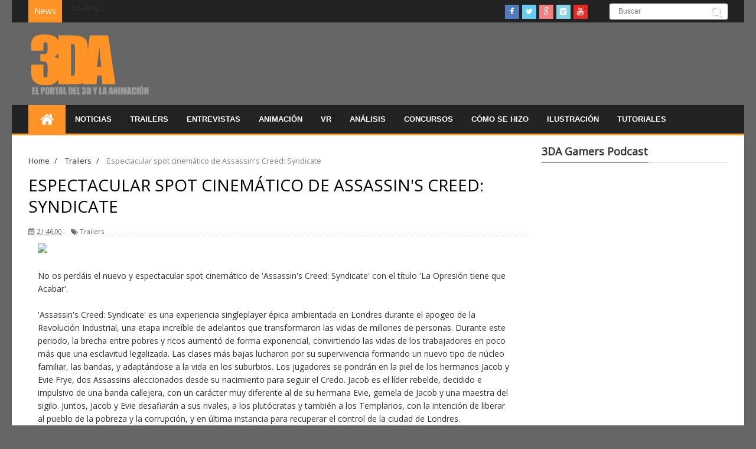

--- FILE ---
content_type: text/html; charset=UTF-8
request_url: https://www.3dyanimacion.com/2016/07/espectacular-spot-cinematico-de.html
body_size: 40542
content:
<!DOCTYPE html>
<html dir='ltr' xmlns='http://www.w3.org/1999/xhtml' xmlns:b='http://www.google.com/2005/gml/b' xmlns:data='http://www.google.com/2005/gml/data' xmlns:expr='http://www.google.com/2005/gml/expr'>
<head>
<link href='https://www.blogger.com/static/v1/widgets/335934321-css_bundle_v2.css' rel='stylesheet' type='text/css'/>
<meta content='width=device-width,initial-scale=1,minimum-scale=1,maximum-scale=1' name='viewport'/>
<meta content='text/html;charset=UTF-8' http-equiv='Content-Type'/>
<meta content='IE=edge,chrome=1' http-equiv='X-UA-Compatible'/>
<meta content='#444' name='theme-color'/>
<!-- Global site tag (gtag.js) - Google Analytics -->
<script async='async' src='https://www.googletagmanager.com/gtag/js?id=UA-52629739-1'></script>
<script>
  window.dataLayer = window.dataLayer || [];
  function gtag(){dataLayer.push(arguments);}
  gtag('js', new Date());

  gtag('config', 'UA-52629739-1');
</script>
<meta content='text/html; charset=UTF-8' http-equiv='Content-Type'/>
<meta content='blogger' name='generator'/>
<link href='https://www.3dyanimacion.com/favicon.ico' rel='icon' type='image/x-icon'/>
<link href='https://www.3dyanimacion.com/2016/07/espectacular-spot-cinematico-de.html' rel='canonical'/>
<link rel="alternate" type="application/atom+xml" title="3DA, El Portal del 3D y la Animación - Atom" href="https://www.3dyanimacion.com/feeds/posts/default" />
<link rel="alternate" type="application/rss+xml" title="3DA, El Portal del 3D y la Animación - RSS" href="https://www.3dyanimacion.com/feeds/posts/default?alt=rss" />
<link rel="service.post" type="application/atom+xml" title="3DA, El Portal del 3D y la Animación - Atom" href="https://www.blogger.com/feeds/2024866736005405873/posts/default" />

<link rel="alternate" type="application/atom+xml" title="3DA, El Portal del 3D y la Animación - Atom" href="https://www.3dyanimacion.com/feeds/478352165780298471/comments/default" />
<!--Can't find substitution for tag [blog.ieCssRetrofitLinks]-->
<link href='http://www.3dyanimacion.net/sites/default/files/assassins-creed-syndicate-nuevo-spot-cinematico-opresion-tiene-que-acabar.jpg' rel='image_src'/>
<meta content='https://www.3dyanimacion.com/2016/07/espectacular-spot-cinematico-de.html' property='og:url'/>
<meta content='Espectacular spot cinemático de Assassin&#39;s Creed: Syndicate' property='og:title'/>
<meta content='3DA es el Portal sobre el 3D y la Animación con tutoriales, entrevistas, análisis y noticias sobre 3D, Animación, Videojuegos y Realidad Virtual' property='og:description'/>
<meta content='https://lh3.googleusercontent.com/blogger_img_proxy/[base64]w1200-h630-p-k-no-nu' property='og:image'/>
<!-- SEO Meta Tag -->
<meta content='Espectacular spot cinemático de Assassin&#39;s Creed: Syndicate' name='keywords'/>
<!-- SEO Title Tag -->
<title>
Espectacular spot cinemático de Assassin's Creed: Syndicate
        | 
        3DA, El Portal del 3D y la Animación
</title>
<link href="//fonts.googleapis.com/css?family=Sanchez:100,200,300,300italic,400,400italic,500,600,700,700italic,800&amp;ver=3.8.1#038;subset=all" id="anivia-fontheader-css" media="all" rel="stylesheet" type="text/css">
<link href="//fonts.googleapis.com/css?family=Sanchez:100,200,300,300italic,400,400italic,500,600,700,700italic,800&amp;ver=3.8.1#038;subset=all" id="anivia-sanchez-css" media="all" rel="stylesheet" type="text/css">
<link href="//fonts.googleapis.com/css?family=Open+Sans" rel="stylesheet" type="text/css">
<meta content='YOUR_APPLICATION_ID' property='fb:app_id'/>
<link href="//fonts.googleapis.com/css?family=Fjalla+One" rel="stylesheet" type="text/css">
<link href='//netdna.bootstrapcdn.com/font-awesome/4.1.0/css/font-awesome.css' rel='stylesheet'/>
<link href='https://www.blogger.com/static/v1/widgets/1535467126-widget_css_2_bundle.css' rel='stylesheet' type='text/css'/>
<link href="//fonts.googleapis.com/css?family=Raleway:300,400,500,600" rel="stylesheet" type="text/css">
<link href="//fonts.googleapis.com/css?family=Arimo:400,700,400italic,700italic%7CMontserrat:400,700%7CRoboto:400,700%7CRoboto+Condensed:400&amp;ver=1408323976" id="redux-google-fonts-css" media="all" rel="stylesheet" type="text/css">
    <style type="text/css"><!-- /* 
    
<style id='page-skin-1' type='text/css'><!--
/*
-----------------------------------------------
Blogger Template Style
Name:        Signature
Author :     http://www.soratemplates.com
License:     Free Version
----------------------------------------------- */
/* Variable definitions
====================
<Variable name="maincolor" description="Main Color" type="color" default="#FF9326"/>
*/
html,body,div,span,applet,object,iframe,h1,h2,h3,h4,h5,h6,p,blockquote,pre,a,abbr,acronym,address,big,cite,code,del,dfn,em,img,ins,kbd,q,s,samp,small,strike,strong,sub,sup,tt,var,b,u,i,center,dl,dt,dd,ol,ul,li,fieldset,form,label,legend,table,caption,tbody,tfoot,thead,tr,th,td,article,aside,canvas,details,embed,figure,figcaption,footer,header,hgroup,menu,nav,output,ruby,section,summary,time,mark,audio,video{margin:0;padding:0;border:0;font-size:100%;font:inherit;vertical-align:baseline;}
/* HTML5 display-role reset for older browsers */
article,aside,details,figcaption,figure,footer,header,hgroup,menu,nav,section{display:block;}body{line-height:1;display:block;}*{margin:0;padding:0;}html{display:block;}ol,ul{list-style:none;}blockquote,q{quotes:none;}blockquote:before,blockquote:after,q:before,q:after{content:&#39;&#39;;content:none;}table{border-collapse:collapse;border-spacing:0;}
/* FRAMEWORK */
.navbar,.post-feeds,.feed-links{display:none;
}
.section,.widget{margin:0 0 0 0;padding:0 0 0 0;
}
strong,b{font-weight:bold;
}
cite,em,i{font-style:italic;
}
a:link{color:#383838;text-decoration:none;outline:none;transition:all 0.25s;-moz-transition:all 0.25s;-webkit-transition:all 0.25s;
}
a:visited{color:#333333;text-decoration:none;
}
a:hover{color:#ff9326;text-decoration:none;
}
a img{border:none;border-width:0;outline:none;
}
abbr,acronym{
}
sup,sub{vertical-align:baseline;position:relative;top:-.4em;font-size:86%;
}
sub{top:.4em;}small{font-size:86%;
}
kbd{font-size:80%;border:1px solid #999;padding:2px 5px;border-bottom-width:2px;border-radius:3px;
}
mark{background-color:#ffce00;color:black;
}
p,blockquote,pre,table,figure,hr,form,ol,ul,dl{margin:1.5em 0;
}
hr{height:1px;border:none;background-color:#666;
}
/* heading */
h1,h2,h3,h4,h5,h6{font-weight:bold;line-height:normal;margin:0 0 0.6em;
}
h1{font-size:200%
}
h2{font-size:180%
}
h3{font-size:160%
}
h4{font-size:140%
}
h5{font-size:120%
}
h6{font-size:100%
}
/* list */
ol,ul,dl{margin:.5em 0em .5em 3em
}
ol{list-style:decimal outside
}
ul{list-style:disc outside
}
li{margin:.5em 0
}
dt{font-weight:bold
}
dd{margin:0 0 .5em 2em
}
/* form */
input,button,select,textarea{font:inherit;font-size:100%;line-height:normal;vertical-align:baseline;
}
textarea{display:block;-webkit-box-sizing:border-box;-moz-box-sizing:border-box;box-sizing:border-box;
}
/* code blockquote */
pre,code{font-family:&quot;Courier New&quot;,Courier,Monospace;color:inherit;
}
pre{white-space:pre;word-wrap:normal;overflow:auto;
}
.post-body blockquote {
background: url(https://blogger.googleusercontent.com/img/b/R29vZ2xl/AVvXsEhvRtGal_VRC_L-Lx-n9kA7S1u58LX2MQM0Amai6oolUHRO3q9wWrXSqtPl2VST0I7iEe3JvikHYN7SEscMS1WzgFYYxwUI35b14i1bKAuRwEu3jBnHDbhkoOSBRS69WOYoDavs1xVh2F_F/s50/quote.png) no-repeat scroll left 18px transparent;
font-family: Monaco,Georgia,&quot;
font-size: 100%;
font-style: italic;
line-height: 22px;
margin: 20px 0 30px 20px;
min-height: 60px;
padding: 0 0 0 60px;
}
/* table */
.post-body table[border=&quot;1&quot;] th, .post-body table[border=&quot;1&quot;] td, .post-body table[border=&quot;1&quot;] caption{border:1px solid;padding:.2em .5em;text-align:left;vertical-align:top;
}
.post-body table.tr-caption-container {border:1px solid #e5e5e5;
}
.post-body th{font-weight:bold;
}
.post-body table[border=&quot;1&quot;] caption{border:none;font-style:italic;
}
.post-body table{
}
.post-body td, .post-body th{vertical-align:top;text-align:left;font-size:13px;padding:3px 5px;border:1px solid #e5e5e5;
}
.post-body th{background:#f0f0f0;
}
.post-body table.tr-caption-container td {border:none;padding:8px;
}
.post-body table.tr-caption-container, .post-body table.tr-caption-container img, .post-body img {max-width:100%;height:auto;
}
.post-body .separator img {width:100%;height:auto;
}
.post-body td.tr-caption {color:#666;font-size:80%;padding:0px 8px 8px !important;
}
img {
max-width:100%;
height:auto;
border:0;
}
table {
max-width:100%;
}
.clear {
clear:both;
}
.clear:after {
visibility:hidden;
display:block;
font-size:0;
content:" ";
clear:both;
height:0;
}
body#layout #mywrapper{
width: 60%;
float: left;
}
body#layout #post-wrapper {
width: 100%;
float: left;
}
body#layout div#main {
width: 100%;
}
body#layout #header-wrapper {
min-height: 0px;
margin-top: 70px;
}
body {
background: #333 none repeat scroll top left;
margin: 0 0 0 0;
padding: 0 0 0 0;
color: #333333;
font: normal normal 14px Open Sans, sans-serif;
text-align: left;
background-color: #666;
background-image: url('https://lh3.googleusercontent.com/blogger_img_proxy/AEn0k_vYH1P2YInXFc3bSwDJpZUU_D9rRmVwxEh2YGMSZPVWpzTug8_MYw9Pa_1t-CiFi1XzatJUWokorlTx2NsoFmGN5iCa8fJqCy7o=s0-d');
background-repeat: no-repeat;
background-position: top center;
background-attachment: scroll;
}
/* outer-wrapper */
#outer-wrapper {
background:#ffffff;
max-width:1240px;
margin: 0px auto 0;
box-shadow: 0px 0px 5px rgba(80, 80, 80, 0.1);
overflow:hidden;
}
/* NAVIGATION MENU */
.top-menu {
font:normal normal 12px Arial, sans-serif;
margin:0 auto;
height:38px;
background: #222;
overflow:hidden;
padding: 0 28px;
}
.menubar {
list-style-type:none;
margin:0 0 0 0;
padding:0 0 0 0;
}
.menubar li {
display:block;
float:left;
line-height:38px;
margin:0 0 0 0;
padding:0 0 0 0;
border-right:1px solid #424242;
}
.menubar li a {
background: #323435;
color: #E0E0E0;
display: block;
padding: 0 12px;
}
.menubar li a:hover {
background:#FF9326;
}
/* HEADER WRAPPER */
#header-wrapper {
margin:0 auto;
padding: 0 22px;
min-height: 140px;
background: #666;
}
@media only screen and (max-width:480px){
#header-wrapper {
margin: 0 auto;
padding: 0 16px;
background: #666;
border: 1px solid transparent;
min-height:72px;
}
}
.header {
float:left;
width:25.7%;
max-width:257px;
height: 100px;
margin: 0px 0 0PX;
}
div#header-inner {
margin-left: 10px;
}
.header h1.title,.header p.title {
font:normal bold 24px Fjalla One, Arial, Helvetica, sans-serif;
margin:0 0 0 0;
text-transform:uppercase;
}
.header .description {
color:#555555;
}
.header a {
color:#333333;
}
.header a:hover {
color:#999;
}
.header img {
display:block;
padding: 20px 0 39px;
}
.header-right {
float: right;
padding: 0;
margin: 30px 0px 0 0;
width: 72.8%;
max-width: 728px;
max-height: 90px;
}
.header-right img {
display:block;
}
#nav {
font: normal bold 12px Arial, sans-serif;
text-transform: uppercase;
height: 48px;
line-height: 48px;
padding: 0 28px;
background:#222;
border-bottom: 3px solid #FF9326;
}
.menubar2 {
list-style: none;
margin:0 0 0 0;
*zoom: 1;
float:left;
}
.menubar2:before,
.menubar2:after {
content: " ";
display: table;
}
.menubar2:after {
clear: both;
}
.menubar2 ul {
list-style: none;
margin:0 0 0 0;
width:12em;
}
.menubar2 a {
display:block;
padding:0 15px;
}
.menubar2 li {
position: relative;
margin:0 0;
padding: 0 1px 0 0;
border-color: #222222;
border-image: none;
border-width: 0 0 0 1px;
}
.menubar2 > li {
float: left;
}
.menubar2 > li > a {
display: block;
height:48px;.social-icons a i:hover
line-height:48px;
font-size: 13px;
text-decoration: none;
color: #fff;
font-family: 'Droid Sans', sans-serif;
}
.menubar2 > li > a.active {
background:#FF9326;
}
.menubar2 > li:hover > a {
background:#FF9326;
}
.menubar2 li ul {
background: #FF9326;
display:block;
position:absolute;
left:0;
z-index:9999;
visibility:hidden;
opacity:0;
-webkit-transition:all .25s ease-out;
-moz-transition:all .25s ease-out;
-ms-transition:all .25s ease-out;
-o-transition:all .25s ease-out;
transition:all .25s ease-out;
}
.menubar2 li li ul {
left:100%;
top:-1px;
}
.menubar2 > li.hover > ul {
visibility:visible;
opacity:10;
}
.menubar2 li li.hover ul {
visibility:visible;
opacity:10;
}
.menubar2 li li a {
display: block;
color: #fff;
font-family: 'Droid Sans', sans-serif;
position: relative;
z-index:100;
line-height:32px;
}
.menubar2 li li a:hover {
color:#fff;
}
.menubar2 li li li a {
color: #e0dfdf;
font-family: 'Droid Sans', sans-serif;
text-shadow: 0 1px 1px #4B4B4B;
z-index:20;
}
i.fa.fa-home {
font-size: 25px;
padding: 12px 5px;
}
/* CONTENT WRAPPER */
#content-wrapper {
background-color:transparent;
margin: 0 auto;
padding: 15px 28px 0;
word-wrap:break-word;
}
div#featured-posts-section {
max-height: 342px;
overflow: hidden;
}
.largebanner {
background:#fff;
border-right:1px solid #e5e5e5;
border-bottom:1px solid #e5e5e5;
border-left:1px solid #e5e5e5;
}
.largebanner .widget {
padding:15px 14px;
overflow:hidden;
}
.largebanner img, .largebanner iframe{
display:block;
max-width:100%;
border:none;
overflow:hidden;
}
/* POST WRAPPER */
#post-wrapper {
background:transparent;
float:left;
width:845px;
max-width:845px;
margin:0 0 10px;
}
.post-container {
padding:0px 0px 0 0;
}
.breadcrumbs {font-size: 90%;height: 16px;margin-bottom: 10px;margin-top: 1px;overflow: hidden;padding: 5px;margin-left: -15px;}
.breadcrumbs > span {padding: 10px 5px 10px 10px;}
.breadcrumbs > span:last-child {background: none repeat scroll 0 0 transparent;color: #808080;}
.breadcrumbs a {color: #333333;}
.post {
background: #ffffff;
margin: 0 0px 25px 0;
padding: 15px 0;
}
.post-body {
line-height:1.6em;
}
h2.post-title, h1.post-title {
font:normal normal 20px Fjalla One, Helvetica, Arial, sans-serif;
}
h2.post-title a, h1.post-title a, h2.post-title, h1.post-title {
color: #444444;
text-transform: uppercase;
font-size: 16px;
line-height: 24px;
font-family: 'Open Sans', sans-serif !important;
font-weight: 400;
}
h2.post-title a:hover, h1.post-title a:hover {
-moz-transition: all 0.3s ease;
-o-transition: all 0.3s ease;
-webkit-transition: all 0.3s ease;
transition: all 0.3s ease;
color: #ff9326;
text-decoration: none;
}
.img-thumbnail {
background:#fbfbfb url(https://blogger.googleusercontent.com/img/b/R29vZ2xl/AVvXsEj7empHDsINkNDEASZE4r1i0cbMGQVNm2QE0qvojU0a1FspYex3u0lqBwt0jX7K1AYiXAhn0uePG2OqhpyH6lQaHAcE8f7ynAsH0rzbo9SCUZAxnFJzCDxcBaV09RwwtASw8J0zPzTLYIjG/w200-c-h140/no-image.png) no-repeat center center;
position:relative;
float:left;
width:100%;
margin:0 15px 15px 0;
}
.img-thumbnail img {
width:100%;
}
span.rollover {
}
span.rollover:before {
content:"";
position: absolute;
width:24px;
height:24px;
margin:-12px;
top:50%;
left:50%;
}
span.rollover:hover {
opacity: .7;
-o-transition:all 1s;
-moz-transition:all 1s;
-webkit-transition:all 1s;
}
.post-info {
background: transparent;
margin: 0 0 12px;
color: #666666;
font-size: 11px;
border-bottom: 1px dotted #dedede;
}
.post-info a {
display:inline-block;
color:#666666;
}
.author-info, .time-info, .comment-info, .label-info, .review-info {
margin-right:12px;
display:inline;
}
a.readmore {
-moz-transition: all 0.3s ease;
-o-transition: all 0.3s ease;
-webkit-transition: all 0.3s ease;
transition: all 0.3s ease;
margin-top:16px;
background: none;
border: none;
border-radius: 0;
box-shadow: none;
color: #ff9326;
display: inline-block;
font: 500 14px/18px 'Roboto',sans-serif;
outline: none;
padding: 0;
text-decoration: underline;
text-transform: uppercase;
}
a.readmore:hover  {
background: none;
color: #444444;
text-decoration: underline;
}
/* Page Navigation */
.pagenavi {
clear: both;
margin: -16px 0 10px;
text-align: center;
font-size: 14px;
font-weight: bold;
padding: 0px;
text-transform: uppercase;
border-bottom: 1px solid #ddd;
border-top: 1px solid #ddd;
}
.pagenavi span,.pagenavi a {
padding: 6px 20px 6px 15px;
margin-right:3px;
display:inline-block;
color:$(readmore.color);
float: left;
background: none repeat scroll 0 0 transparent;
border-right: 1px solid #DDDDDD;
background-color:$(readmore.background.color);
border: 1px solid $(readmore.border.color);
}
.pagenavi .current, .pagenavi .pages, .pagenavi a:hover {
border: 1px solid $(readmore.hover.color);
}
.pagenavi .pages {
display:none;
}
/* SIDEBAR WRAPPER */
#sidebar-wrapper {
background:transparent;
float:right;
width:35%;
max-width:315px;
margin:0px auto 0;
}
.sidebar h2, .panel h2 {
display: block;
font-family: 'Open Sans',sans-serif;
font-weight: 500;
font-size: 18px;
padding: 0 0 6px 0px;
margin: 0px 0 0px 0;
border-bottom: 1px #ccc solid;
color: #333;
}
#sidebar1 h2 span,#sidebar h2 span{
}
.sidebar h2 span {
padding-bottom: 7px;
letter-spacing: 0px;
font-weight: 700;
font-style: normal;
color: #333333;
font-size: 18px;
background: #fff;
border-bottom: 1px solid #555;
}
#bottombar h2 span {
bottom: -2px;
padding: 6px;
color: #fff;
}
.sidebar h2:after, .panel h2:after {
content: " ";
width:90px;
height: 0px;
position: absolute;
left: 0;
bottom: -2px;
}
.sidebar .widget {
margin:0 0 15px;
}
.sidebar ul, .sidebar ol {
list-style-type:none;
margin:0 0 0 0;
padding:0 0 0 0;
}
.sidebar li {
margin:5px 0;
padding:0 0 0 0;
}
/* Recent Post */
.recent-post-title {
margin:0 0 15px;
padding:0;
position:relative;
}
.recent-post-title h2 {
display: block;
font-family: 'Open Sans',sans-serif;
font-weight: 500;
font-size: 20px;
padding: 0 0 6px 0px;
margin: 0px 0 24px 0;
border-bottom: 1px #ccc solid;
color: #222;
}
.recent-post-title h2 span{padding-bottom: 19px;
padding-bottom: 7px;
letter-spacing: 0px;
font-weight: 400;
font-style: normal;
color: #333333;
font-size: 18px;
background: #fff;
border-bottom: 1px solid #555;
}
.recent-post-title h2 a {
color:#474747;
padding: 0 0px;
}
.stylebox {
float:left;
width:33.3%;
margin:0 0;
}
.stylebox .widget {
padding:0 15px 15px 0;
}
.stylebox .widget-content {
background:#ffffff;
}
.stylebox ul {
list-style-type:none;
margin:0 0 0 0;
padding:0 0 0 0;
}
.stylebox1 {
float:left;
width:98%;
margin:0 0;
}
.stylebox1 .widget {
padding:0 0px 15px 0;
}
.stylebox1 .widget-content {
background:#ffffff;
}
.stylebox1  ul {
list-style-type:none;
margin:0 0 0 0;
padding:0 0 0 0;
}
/* Recent Post */
ul.xpose_thumbs {
margin:0 0 0 0;
}
ul.xpose_thumbs li {
font-size:12px;
min-height:68px;
margin:0 0 12px;
padding:0 0 12px;
border-bottom:1px dotted #e5e5e5;
}
ul.xpose_thumbs .xpose_thumb {
position: relative;
background: #fbfbfb;
margin: 3px 0 12px 0;
width: 100%;
height: 0px;
padding-bottom: 152px;
overflow: hidden;
}
ul.xpose_thumbs .xpose_thumb img {
height:auto;
width:100%;
}
ul.xpose_thumbs1 {
margin:0 0 0 0;
width:49%;
float:left;
}
ul.xpose_thumbs1 li {
font-size:12px;
min-height:68px;
margin:0 0 8px;
padding:0 0 8px;
border-bottom:1px dotted #e5e5e5;
}
ul.xpose_thumbs1 .xpose_thumb {
position:relative;
background:#fbfbfb;
margin:3px 0 10px 0;
width:100%;
height:62px;
padding-bottom:46%;
overflow:hidden;
}
ul.xpose_thumbs1 .xpose_thumb img {
height:auto;
width:100%;
}
ul.xpose_thumbs2 {
font-size:13px;
}
ul.xpose_thumbs2 li {
padding: 0 0;
font-size: 11px;
margin: 0 0 8px;
padding: 0 0 18px;
border-bottom: 1px dotted #e5e5e5;
min-height: 88px;
}
ul.xpose_thumbs2 .xpose_thumb2 {
background:#fbfbfb;
float:left;
margin:3px 8px 0 0;
height:85px;
width:135px;
}
ul.xpose_thumbs2 .xpose_thumb2 img {
height:85px;
width:135px;
}
span.xpose_title {
font: normal normal 16px Fjalla One, Helvetica, Arial, sans-serif;
display: block;
margin: 0 0 5px;
font-style: normal;
color: #333333;
font-size: 22px;
line-height: 28px;
font-family: 'Open Sans', sans-serif !important;
font-weight: 400;
}
span.xpose_title2 {
font-size:14px;
}
span.rp_summary {
display:block;
margin:6px 0 0;
color: #747474;
font-family: Open Sans,sans-serif;
font-size: 14px;
font-weight: 400;
}
span.xpose_meta {
background:transparent;
display:block;
font-size:12px;
color:#aaa;
margin-top: 17px;
}
span.xpose_meta a {
color:#aaa !important;
display:inline-block;
}
span.xpose_meta_date, span.xpose_meta_comment, span.xpose_meta_more  {
display:inline-block;
margin-right:8px;
}
span.xpose_meta_date:before {
content: "\f017";
font-family: FontAwesome;
font-style: normal;
font-weight: normal;
text-decoration: inherit;
padding-right:4px;
}
span.xpose_meta_comment:before  {
content: "\f086";
font-family: FontAwesome;
font-style: normal;
font-weight: normal;
text-decoration: inherit;
padding-right:4px;
}
span.xpose_meta_more:before {
content: "\f0a9";
font-family: FontAwesome;
font-style: normal;
font-weight: normal;
text-decoration: inherit;
padding-right:4px;
}
ul.xpose_thumbs2 li a:hover, ul.xpose_thumbs li a:hover {
color:#ff9326;
}
ul.xpose_thumbs22 {
font-size:13px;
width:49%;
float:right;
}
ul.xpose_thumbs22 li {
padding:0 0;
min-height:115px;
font-size:11px;
margin: 0 0 8px;
padding: 0 0 8px;
border-bottom:1px dotted #e5e5e5;
}
ul.xpose_thumbs22 .xpose_thumb2 {
background:#fbfbfb;
float:left;
margin:3px 8px 0 0;
height:110px;
width:110px;
}
ul.xpose_thumbs22 .xpose_thumb2 img {
height:110px;
width:110px;
}
span.xpose_title {
font:normal normal 16px Fjalla One, Helvetica, Arial, sans-serif;
display:block;
margin:0 0 5px;
line-height:1.4em;
font-family: Roboto;
line-height: 24px;
font-style: normal;
color: #333333;
font-size: 22px;
}
span.xpose_title2 {
font-size:14px;
}
span.rp_summary {
display:block;
margin:6px 0 0;
color:#747474;
}
span.xpose_meta {
background:transparent;
display:block;
font-size:12px;
color:#aaa;
margin-top: 17px;
}
span.xpose_meta a {
color:#aaa !important;
display:inline-block;
}
span.xpose_meta_date, span.xpose_meta_comment, span.xpose_meta_more  {
display:inline-block;
margin-right:8px;
}
span.xpose_meta_date:before {
content: "\f017";
font-family: FontAwesome;
font-style: normal;
font-weight: normal;
text-decoration: inherit;
padding-right:4px;
}
span.xpose_meta_comment:before  {
content: "\f086";
font-family: FontAwesome;
font-style: normal;
font-weight: normal;
text-decoration: inherit;
padding-right:4px;
}
span.xpose_meta_more:before {
content: "\f0a9";
font-family: FontAwesome;
font-style: normal;
font-weight: normal;
text-decoration: inherit;
padding-right:4px;
}
ul.xpose_thumbs22 li a:hover, ul.xpose_thumbs li a:hover {
color:#ff9326;
}
/* BOTTOMBAR */
#bottombar {
background:#202020;
overflow:hidden;
margin:0 auto;
padding:15px 28px;
color:#dddddd;
}
#bottombar .left {
float:left;
width:34%;
}
#bottombar .center {
float:left;
width:34%;
}
#bottombar .right {
float:right;
width:32%;
}
#bottombar .left .widget, #bottombar .center .widget {
margin:0 15px 15px 0;
}
#bottombar .right .widget {
margin:0 0 15px 0;
}
#bottombar h2 {
font:normal bold 13px Arial, sans-serif;
margin:0 0 10px 0;
padding:6px 0;
text-transform:uppercase;
position:relative;
color:#eeeeee;
}
#bottombar ul, #bottombar ol {
list-style-type:none;
margin:0 0 0 0;
padding:0 0 0 0;
}
#bottombar li {
margin:5px 0;
padding:0 0 0 0;
}
#bottombar ul li:before {
color:#eeeeee !important;
}
#bottombar a {
color:#dddddd;
}
#bottombar a:hover {
color:#ffffff;
}
/* FOOTER */
#footer-wrapper {
background:#202020;
margin:0 auto;
padding:8px 20px;
overflow:hidden;
color:#eeeeee;
font-size:12px;
border-top: 1px solid #4f4f4f;
}
.footer-left {
float:left;
margin:10px;
margin-top: 9px;
color: #949494;
}
.footer-right {
float:right;
margin:10px;
color: #949494;
}
#footer-wrapper a {
color:#b8b8b8;
}
#footer-wrapper a:hover {
color:#ffffff;
}
/* CUSTOM WIDGET */
.widget ul {
line-height:1.4em;
}
/* Tab Menu */
.set, .panel {
margin: 0 0;
}
.tabs .panel {
padding:0 0;
}
.tabs-menu {
border-bottom:3px solid #E73138;
padding: 0 0;
margin:0 0;
}
.tabs-menu li {
font:normal bold 12px Arial, sans-serif;
display: inline-block;
*display: inline;
zoom: 1;
margin: 0 3px 0 0;
padding:10px;
background:#fff;
border:1px solid #e5e5e5;
border-bottom:none !important;
color:#333333;
cursor:pointer;
position:relative;
}
.tabs-menu .active-tab {
background:#E73138;
border:1px solid #E73138;
border-bottom:none !important;
color:#fff;
}
.tabs-content {
padding:10px 0;
}
.tabs-content .widget li {
float:none !important;
margin:5px 0;
}
.tabs-content .widget ul {
overflow:visible;
}
/* Custom CSS for Blogger Popular Post Widget */
.PopularPosts ul,
.PopularPosts li,
.PopularPosts li img,
.PopularPosts li a,
.PopularPosts li a img {
margin:0 0;
padding:0 0;
list-style:none;
border:none;
background:none;
outline:none;
}
.PopularPosts ul {
margin:.5em 0;
list-style:none;
color:black;
counter-reset:num;
}
.PopularPosts ul li img {
display:block;
margin:0 .5em 0 0;
width:65px;
height:65px;
float:left;
}
.PopularPosts ul li {
margin:0 10% .4em 0 !important;
padding:.5em 1.5em .5em .5em !important;
counter-increment:num;
position:relative;
}
/* Set color and level */
.PopularPosts ul li {margin-right:1% !important}
.PopularPosts .item-thumbnail {
margin:0 0 0 0;
}
.PopularPosts .item-snippet {
font-size:11.5px;
color: #747474;
}
.profile-img{
display:inline;
opaciry:10;
margin:0 6px 3px 0;
}
/* back to top */
#back-to-top {
padding: 8px 10px;
color: #FFF;
height: 30px;
text-align: center;
cursor: pointer;
background-color: #333;
}
.back-to-top {
position:fixed !important;
position:absolute;
bottom:20px;
right:20px;
z-index:999;
}
#back-to-top:hover {
background-color: #57CAFF;
}
.titlewrapper h1 {
padding: 45px 0;
/* font-size: 57px; */
}
/* ==== Related Post Widget Start ==== */
#related-posts h2 > span{
border-bottom: 2px solid #ff9326;
bottom: -2px;
padding: 4px 10px;
}
#related-posts{
float:left;
width:100%;
margin-bottom:40px;
}
#related-posts h2{
border-bottom: 2px solid #eee;
padding: 4px 0;
font: normal normal 18px Oswald;
text-transform: uppercase;
font: normal bold 12px Arial, sans-serif;
text-align: left;
color: #474747;
margin-bottom: 5px;
display:none;
}
#related-posts .related_img {
padding:0px;
width:260px;
}
#related-posts div a div {
margin: -42px 0px 0px 0px !important;
height: 20px !important;
width: 244px !important;
padding: 8px !important;
font-size: 11px !important;
}
i.fa.fa-calendar {
margin-right: 2px;
}
/* ------------ detail mod ------------- */
.content-detail {
width: 95% !important;
padding: 0 16px;
}
/* ------------------------------------- */
/* share buttons */
.share-buttons-box {
height: 67px;
background: url(https://blogger.googleusercontent.com/img/b/R29vZ2xl/AVvXsEjGogWbwee9NqMw7Rk_noNADyX15bSEquRcxWvUe-51iTfWmQOm5Fs5FYXI7H5wvu07JMcccVFpWycvYO1wI2v1NYDtzABqTiTx6jdhDJYxBV0DdugIDMhn0D0e5-Mi9s1CAY81iPRQwkZI/s1600/share.png) no-repeat 330px 10px;
margin:20px 0 15px;
overflow:hidden;
}
.share-buttons {
margin:0 0;
height:67px;
float:left;
}
.share-buttons .share {
float:left;
margin-right:10px;
display:inline-block;
}
/* error and search */
.status-msg-wrap {
font-size:120%;
font-weight:bold;
width:100%;
margin:20px auto;
display: none;
}
.status-msg-body {
padding:20px 2%;
width:96%;
}
.status-msg-border {
border:1px solid #e5e5e5;
opacity:10;
width:auto;
}
.status-msg-bg {
background-color:#ffffff;
}
.status-msg-hidden {
padding:20px 2%;
}
#ArchiveList ul li:before {
content:"" !important;
padding-right:0px !important;
}
/* facebook comments */
.fb-comments{width: 100% !important;}
.fb-comments iframe[style]{width: 100% !important;}
.fb-like-box{width: 100% !important;}
.fb-like-box iframe[style]{width: 100% !important;}
.fb-comments span{width: 100% !important;}
.fb-comments iframe span[style]{width: 100% !important;}
.fb-like-box span{width: 100% !important;}
.fb-like-box iframe span[style]{width: 100% !important;
}
.rich-snippet {
padding:10px;
margin:15px 0 0;
border:3px solid #eee;
font-size:12px;
}
/*-------sidebar----------------*/
.sidebar-narrow{margin:0}
#sidebar-narrow .widget{margin-bottom:30px;}
#sidebar-narrow{float:right;width:160px;margin-right: 14px;
border-right: 1px solid #eaeaea;
border-left: 1px solid #eaeaea;
padding: 16px 10px 0 15px;}
div#main {
margin-top: 15px;
}
div#mywrapper {
float: left;
width: 845px;
display: inline-block;
}
#sidebar-wrapper {
display: inline-block;
}
#sidebartab {
display: none;
margin-bottom: 15px;
margin-top: -20px;
}
.tab-widget-menu {
height: 46px;
margin: 0;
padding: 8px 0 0 2px;
}
#sidebartab .widget {
margin-bottom: 0;
padding-bottom: 0;
}
#sidebartab .h2title {
display: none;
}
#sidebartab .h2titlesmall {
display: none;
}
#sidebartab .widget-content {
box-shadow: none;
-moz-box-shadow: none;
-webkit-box-shadow: none;
border: 0;
}
.tab-widget-menu ul, .tab-widget-menu li {
list-style: none;
padding: 0;
margin: 0;
}
.tab-widget-menu li {
background: #333;
bottom: -2px;
color: #FFF;
cursor: pointer;
float: left;
height: 38px;
line-height: 38px;
margin: -2px 0px 0 0px;
padding: 0;
position: relative;
text-align: center;
width: 33.3%;
z-index: 2;
}
.tab-widget-menu li.selected {
background: #ff9326;
border-width: 1px 1px 3px;
color: #FFF;
margin-top: -2px;
}
#sidebartab .h2title, #sidebartab h2 {
display: none;
}
#sidebartab .h2titlesmall, #sidebartab h2 {
display: none;
}
#sidebartab .widget-content img {
padding: 2px;
border: 1px solid lightGrey;
width: 80px;
height: 80px;
}
#sidebartab .popular-posts li {
background: none repeat scroll 0 0 transparent;
border-bottom: 1px solid #E9E9E9;
overflow: hidden;
padding: 10px 0;
}
.PopularPosts img:hover, #sidebartab .widget-content img:hover {
}
#sidebarlab .sidebar li a:hover {
color: #fff;
background: #222;
}
.PopularPosts a {font-weight:bold;}
.tagcloud a {
background: #e4e4e4;
color: #888;
display: block;
float: left;
font-size: 14px!important;
line-height: 12px;
margin: 0 2px 2px 0;
padding: 12px 17px;
}
.tagcloud a:link {
color: #888;
}
.tagcloud a:hover {
background: #ff9326;
color: #fff;
}
.tagcloud1 a {
background: #555555;
color: #888;
display: block;
float: left;
font-size: 14px!important;
line-height: 12px;
margin: 0 2px 2px 0;
padding: 12px 17px;
}
.tagcloud1 a:link {
color: #888;
}
.tagcloud1 a:hover {
background: #ff9326;
color: #fff;
}
.showpageArea a {
clear:both;
margin:-5px 0 10px;
text-align:center;
font-size:11px;
font-weight:bold;
text-transform:uppercase;
}
.showpageNum a {
padding:6px 10px;
margin-right:3px;
display:inline-block;
color:#333333;
background-color:#ffffff;
border: 1px solid #dddddd;
}
.showpageNum a:hover {
border: 1px solid #aaaaaa;
}
.showpagePoint {
padding:6px 10px;
margin-right:3px;
display:inline-block;
color:#333333;
background-color:#ffffff;
border: 1px solid #aaaaaa;
}
.showpageOf {
display:none;
}
.showpage a {
padding:6px 10px;
margin-right:3px;
display:inline-block;
color:#333333;
background-color:#ffffff;
border: 1px solid #dddddd;
}
.showpage a:hover {
border: 1px solid #aaaaaa;
}
.showpageNum a:link,.showpage a:link {
text-decoration:none;
color:#666;
}
.button {
text-align: center;
width: 100%;
margin: 10px 0;
padding: 0;
font-size: 14px;
font-family: 'Tahoma', Geneva, Sans-serif;
color: #fff;
margin-left: 0em !important;
}
.button ul {
margin: 0;
padding: 0;
}
.button li {
display: inline-block;
margin: 10px 0;
padding: 0;
}
#Attribution1 {
height:0px;
visibility:hidden;
display:none
}
.author-avatar img{border:1px solid #ccc;padding:4px;background:#fff;float:left;margin:0 10px 5px 0;border:50%;box-shadow:0 0 3px 0 #b5b5b5;-moz-box-shadow:0 0 3px 0 #b5b5b5;-webkit-box-shadow:0 0 3px 0 #b5b5b5}
#author-box h3 {
padding-bottom: 5px;
border-bottom: 4px solid #333;
font-size: 18px;
color:#222;
font-family: Oswald,arial,Georgia,serif;
}
.share-post {
font-size: 13px;
margin-top: 15px;
}
.share-post li {
float: left;
}
.share-post a {
display: block;
margin-right: 10px;
text-indent: -9999px;
margin-left: 12px;
background: url(https://blogger.googleusercontent.com/img/b/R29vZ2xl/AVvXsEj-uQXUvL-Oixm3jZOzDPAHA6wj0kLj9VnSPJd4CQsjCUKzqIMvi60nU_azdstDbb6awvmh5UckwRrDwkgElCb7VouIPwF6bB8qD8NOtNdYjQfBXjAR1w8WfP2DBbRjOdnloxRb2-s-hfo/s1600/single-share.png) no-repeat;
-webkit-transition: opacity .2s;
-moz-transition: opacity .2s;
-o-transition: opacity .2s;
transition: opacity .2s;
}
.share-post a:hover {
opacity: .7;
}
.share-post
.facebook a {
width: 7px;
}
.share-post
.twitter a {
width: 18px;
background-position: -47px 0;
}
.share-post
.google a {
width: 14px;
background-position: -105px 0;
}
.share-post
.pinterest a {
width: 11px;
background-position: -159px 1px;
}
/*** Share Post Styling ***/
#share-post {
width: 100%;
overflow: hidden;
margin: 40px 0 16px;
}
#share-post a {
display: block;
height: 32px;
line-height: 32px;
color: #fff;
float: left;
padding-right: 10px;
margin-right: 10px;
margin-bottom: 25px;
}
#share-post
.facebook {
background-color: #436FC9;
}
#share-post
.twitter {
background-color: #40BEF4;
}
#share-post
.google {
background-color: #EC5F4A;
}
#share-post
span {
display: block;
width: 32px;
height: 32px;
float: left;
margin-right: 10px;
background: url(https://blogger.googleusercontent.com/img/b/R29vZ2xl/AVvXsEj-uQXUvL-Oixm3jZOzDPAHA6wj0kLj9VnSPJd4CQsjCUKzqIMvi60nU_azdstDbb6awvmh5UckwRrDwkgElCb7VouIPwF6bB8qD8NOtNdYjQfBXjAR1w8WfP2DBbRjOdnloxRb2-s-hfo/s1600/single-share.png) no-repeat;
}
#share-post
.facebook span {
background-color: #3967C6;
}
#share-post
.twitter span {
background-color: #26B5F2;
background-position: -72px 0;
}
#share-post
.google span {
background-color: #E94D36;
background-position: -144px 0;
}
/* Search Box
----------------------------------------------- */
#searchformfix
{
float:right;
overflow:hidden;
position:relative;
}
#searchform
{
margin:6px 0 0;
padding:0;
}
#searchform fieldset
{
padding:0;
border:none;
margin:0;
}
#searchform input[type="text"]{
background:#fff; border:none;
float:left; padding:0px 10px 0px 15px;
margin:0px; width:175px; max-height:31px;
border-radius: 3px;
line-height:27px; color:#afafaf}
#searchform input[type=submit]
{
background:url(https://blogger.googleusercontent.com/img/b/R29vZ2xl/AVvXsEgC_A2UDA4x_NvBnCCSjMihGY3mDOcOgbfAcz3uuU3p4zYQm0G_tyL4c8vxIJpg1gI-QZVFbxaPsbe1wKao3cMv7tPj4r5imNkFBskzFnzbr4V8G0rPtzHz9sl-lGqkykIbTTuD1ZxPV1fh/s1600/icon-search.png) center 5px no-repeat;
cursor:pointer;
margin:0;
padding:0;
width:37px;
height:27px;
line-height:27px;
right: 0px;
position: absolute;
}
input[type=submit]
{
padding:4px 17px;
color:#fff;
text-transform:uppercase;
border:none;
font-size:20px;
background:url(gradient.png) bottom repeat-x;
cursor:pointer;
margin-top:10px;
float:left;
overflow:visible;
}
#searchform input[type=submit]:hover
{
background-color:#747474;
}
.selectnav {
display:none;
}
/*---Flicker Image Gallery-----*/
.flickr_plugin {
width: 100%;
}
.flickr_badge_image {
float: left;
height: 75px;
margin: 8px 5px 0px 5px;
width: 75px;
}
.flickr_badge_image a {
display: block;
}
.flickr_badge_image a img {
display: block;
width: 100%;
height: auto;
-webkit-transition: opacity 100ms linear;
-moz-transition: opacity 100ms linear;
-ms-transition: opacity 100ms linear;
-o-transition: opacity 100ms linear;
transition: opacity 100ms linear;
}
.flickr_badge_image a img:hover {
opacity: .5;
}
div#act {
display: none;
}
#sidebar-narrow .list-label-widget-content li:before {
content: "\f013";
font-family: fontawesome;
margin-right: 5px;
}
#sidebar-narrow .list-label-widget-content li {
display: block;
padding: 0 0 8px 0;
position: relative;
}
#sidebar-narrow .list-label-widget-content li a {
color: #555555;
font-size: 13px;
font-weight: normal;
}
#sidebar-narrow .list-label-widget-content li a:first-child {
text-transform: capitalize;
}
#sidebar-narrow .list-label-widget-content li a:hover {
text-decoration: underline;
}
#sidebar-narrow .list-label-widget-content li span:last-child {
color: #949494;
font-size: 12px;
font-weight: bold;
position: absolute;
right: 0;
top: 0;
}
#sidebar-narrow .list-label-widget-content li:hover span:last-child {
text-decoration: underline;
}
.social-icons{float:left;}
.social-icons{margin:7px 0 0 10px;text-align:center;}
.social-icons a{display:inline-block;position:relative;overflow:hidden;line-height:0px;margin:1px;}.social-icons a i{width:24px;height:24px;line-height:24px;font-size:13px;}.social-icons.icon-32 a i{width:32px;height:32px;line-height:32px;font-size:18px;}.social-icons.icon-12 a i{width:18px;height:18px;line-height:18px;font-size:9px;}.social-icons.icon-12 a i.icon-home{padding:0;height:18px;font-size:15px;font-weight:normal;}
.social-icons a i{color:#FFF!important;display:inline-block;text-align:center;overflow:hidden;-webkit-transition:all ease-in-out 0.2s;-moz-transition:all ease-in-out 0.2s;-o-transition:all ease-in-out 0.2s;transition:all ease-in-out 0.2s;}.social-icons a i.icon-home{background:#4e5462;}.social-icons a i.fa-facebook{background:#507cbe;}.social-icons a i.fa-twitter{background:#65cdef;}.social-icons a i.social_icon-rss{background:#fbab5d;}.social-icons a i.fa-google{background:#ee8180;}.social-icons a i.fa fa-pinterest{background:#f16361;}.social-icons a i.social_icon-myspace{background:#2e9fdf;}.social-icons a i.fa fa-dribbble{background:#d97aa5;}.social-icons a i.social_icon-linkedin{background:#91c9db;}.social-icons a i.fa fa-evernote{background:#8ac979;}.social-icons a i.social_icon-flickr{background:#db97be;}.social-icons a i.fa.fa-youtube{background:#e52d27;}.social-icons a i.social_icon-skype{background:#38c3f2;}.social-icons a i.fa fa-digg{background:#4ea1d9;}.social-icons a i.social_icon-reddit{background:#7fc1d7;}.social-icons a i.fa fa-delicious{background:#5a91de;}.social-icons a i.fa-stumbleupon{background:#e36644;}.social-icons a i.fa fa-tumblr{background:#4e7da2;}.social-icons a i.fa-vimeo-square{background:#87d3e0;}.social-icons a i.fa fa-blogger{background:#fbc95d;}.social-icons a i.fa fa-wordpress{background:#dddcdc;}.social-icons a i.fa fa-yelp{background:#c64947;}.social-icons a i.social_icon-lastfm{background:#c35252;}.social-icons a i.social_icon-grooveshark{background:#2ab8ed;}.social-icons a i.social_icon-xing{background:#639d71;}.social-icons a i.social_icon-posterous{background:#e7c16f;}.social-icons a i.social_icon-deviantart{background:#95a595;}.social-icons a i.social_icon-openid{background:#fb915d;}.social-icons a i.social_icon-behance{background:#18ace3;}.social-icons a i.social_icon-instagram{background:#c8c5b3;}.social-icons a i.social_icon-paypal{background:#4ea1d9;}.social-icons a i.social_icon-spotify{background:#6fcb57;}.social-icons a i.social_icon-viadeo{background:#9ec7d5;}.social-icons a i.social_icon-googleplay{background:#ce5452;}.social-icons a i.social_icon-forrst{background:#64bb8d;}.social-icons a i.social_icon-vk{background:#568bb0;}.social-icons a i.social_icon-appstore{background:#cdcccb;}.social-icons a i.social_icon-amazon{background:#f0b22e;}.social-icons a i.fa-soundcloud{background:#f35839;}.social-icons a i:hover{background:#434347;}
a.tooldown{display:inline-block;}.tipsy{font-size:12px;position:absolute;padding:5px;z-index:100000;}.tipsy-inner{background-color:#232323;color:#FFF;max-width:200px;padding:0px 8px;text-align:center;border-radius:3px;}.tipsy-arrow{position:absolute;width:0;height:0;line-height:0;border:5px dashed #232323;}.tipsy-arrow-n{border-bottom-color:#232323;}.tipsy-arrow-s{border-top-color:#232323;}.tipsy-arrow-e{border-left-color:#232323;}.tipsy-arrow-w{border-right-color:#232323;}.tipsy-n .tipsy-arrow{top:0px;left:50%;margin-left:-5px;border-bottom-style:solid;border-top:none;border-left-color:transparent;border-right-color:transparent;}.tipsy-nw .tipsy-arrow{top:0;left:10px;border-bottom-style:solid;border-top:none;border-left-color:transparent;border-right-color:transparent;}.tipsy-ne .tipsy-arrow{top:0;right:10px;border-bottom-style:solid;border-top:none;border-left-color:transparent;border-right-color:transparent;}.tipsy-s .tipsy-arrow{bottom:0;left:50%;margin-left:-5px;border-top-style:solid;border-bottom:none;border-left-color:transparent;border-right-color:transparent;}.tipsy-sw .tipsy-arrow{bottom:0;left:10px;border-top-style:solid;border-bottom:none;border-left-color:transparent;border-right-color:transparent;}.tipsy-se .tipsy-arrow{bottom:0;right:10px;border-top-style:solid;border-bottom:none;border-left-color:transparent;border-right-color:transparent;}.tipsy-e .tipsy-arrow{right:0;top:50%;margin-top:-5px;border-left-style:solid;border-right:none;border-top-color:transparent;border-bottom-color:transparent;}.tipsy-w .tipsy-arrow{left:0;top:50%;margin-top:-5px;border-right-style:solid;border-left:none;border-top-color:transparent;border-bottom-color:transparent;cursor:help;}
div.conty {
width: 960px;
margin: 0 auto;
}
#beakingnews {
float: left;
height: 30px;
line-height: 28px;
overflow: hidden;
width: 67.2%;
}
#recentpostbreaking li a {
color:#fff;
font-family: Open Sans,sans-serif;
font-size: 14px;
font-weight: 400;
line-height: 32px;
}
#recentpostbreaking li a:hover {
color:#333;
}
#beakingnews .tulisbreaking {
background:#FF9326;
}
#beakingnews .tulisbreaking{
color:$(mainbgfontcol.background.color) !important;
}
#beakingnews .tulisbreaking {
color: #FFFFFF;
display: block;
float: left;
font-family: sans-serif;
font-weight: bold;
padding: 5px 10px;
position: absolute;
font-family: Open Sans,sans-serif;
font-size: 14px;
font-weight: 400;
}
#recentpostbreaking {
float: left;
margin-left: 74px;
}
#recentpostbreaking ul,#recentpostbreaking li{list-style:none;margin:0;padding:2px  0 0}
#social-counter-widget{padding:0px!important;margin-bottom:20px!important;overflow:hidden;clear:both;display:block;position:relative;}#social-counter-widget ul.social-counter-widget{}#social-counter-widget ul.social-counter-widget,#social-counter-widget ul.social-counter-widget li{list-style:none!important;margin:0!important;padding:0!important;}#social-counter-widget ul.social-counter-widget li{display:inline-block;}#social-counter-widget ul.social-counter-widget li a{display:block;overflow:hidden;color:#282a2b;}#social-counter-widget ul.social-counter-widget li a i{margin:0 0 10px 0;}#social-counter-widget ul.social-counter-widget li a span{font-size:16px!important;font-family:inherit;line-height:22px!important;font-weight:normal!important;}#social-counter-widget ul.social-counter-widget li a small{color:#c1c1c1;}#social-counter-widget.style1-SC{background-color:#f9f9f9;border:1px #f0f0f0 solid;border-radius:3px;padding:10px 0px!important;}#social-counter-widget.style1-SC li{display:block;width:33%;overflow:hidden;float:left;}#social-counter-widget.style1-SC li a{display:inline-block;text-align:center;padding:10px 0px;overflow:hidden;}#social-counter-widget.style1-SC li a i,#social-counter-widget.style1-SC li a span,#social-counter-widget.style1-SC li a small{clear:both;display:block;}#social-counter-widget.style1-SC ul.social-counter-widget li a i{color:#FFF!important;display:inline-block!important;width:50px!important;height:50px!important;line-height:50px!important;vertical-align:middle;text-align:center;font-size:28px;overflow:hidden;border-radius:100px;-webkit-transition:all ease-in-out 0.2s;-moz-transition:all ease-in-out 0.2s;-o-transition:all ease-in-out 0.2s;transition:all ease-in-out 0.2s;}#social-counter-widget.style1-SC ul.social-counter-widget li.social-counter-rss a i.icon.social_icon-rss{background:#faa33d;}#social-counter-widget.style1-SC ul.social-counter-widget li.social-counter-twitter a i.icon.social_icon-twitter{background:#40bff5;}#social-counter-widget.style1-SC ul.social-counter-widget li.social-counter-facebook a i.icon.social_icon-facebook{background:#5d82d1;}#social-counter-widget.style1-SC ul.social-counter-widget li.social-counter-gplus a i.icon.social_icon-google{background:#eb5e4c;}#social-counter-widget.style1-SC ul.social-counter-widget li.social-counter-youtube a i.icon.social_icon-youtube{background:#e52d27;}#social-counter-widget.style1-SC ul.social-counter-widget li.social-counter-vimo a i.icon.social_icon-vimeo{background:#35c6ea;}#social-counter-widget.style1-SC ul.social-counter-widget li.social-counter-soundcloud a i.icon.social_icon-soundcloud{background:#ff7e30;}#social-counter-widget.style1-SC ul.social-counter-widget li a:hover i.icon{background:#232323!important;}#social-counter-widget.style2-SC{padding:0;}#social-counter-widget.style2-SC ul.social-counter-widget li{display:block;width:100%;overflow:hidden;margin:0 0 3px 0!important;border-radius:2px;-webkit-transition:all ease-in-out 0.2s;-moz-transition:all ease-in-out 0.2s;-o-transition:all ease-in-out 0.2s;transition:all ease-in-out 0.2s;}#social-counter-widget.style2-SC li a{display:block;text-align:left;padding:5px;overflow:hidden;}#social-counter-widget.style2-SC ul.social-counter-widget li a i.icon,#social-counter-widget.style2-SC ul.social-counter-widget li a span,#social-counter-widget.style2-SC ul.social-counter-widget li a small{float:left;line-height:35px!important;}#social-counter-widget.style2-SC ul.social-counter-widget li a i.icon{font-size:18px;color:#FFF;margin:0 0 0 0!important;display:inline-block!important;width:35px!important;height:35px!important;text-align:center;font-size:17px;line-height:35px!important;font-weight:normal!important;overflow:hidden;border-radius:100px;}#social-counter-widget.style2-SC ul.social-counter-widget li a span{color:#FFF;padding:0 15px}#social-counter-widget.style2-SC ul.social-counter-widget li a small{color:#FFF;color:rgba(255,255,255,0.7);}#social-counter-widget.style2-SC ul.social-counter-widget li.social-counter-rss{background:#faa33d;}#social-counter-widget.style2-SC ul.social-counter-widget li.social-counter-twitter{background:#40bff5;}#social-counter-widget.style2-SC ul.social-counter-widget li.social-counter-facebook{background:#5d82d1;}#social-counter-widget.style2-SC ul.social-counter-widget li.social-counter-gplus{background:#eb5e4c;}#social-counter-widget.style2-SC ul.social-counter-widget li.social-counter-youtube{background:#e52d27;}#social-counter-widget.style2-SC ul.social-counter-widget li.social-counter-vimo{background:#35c6ea;}#social-counter-widget.style2-SC ul.social-counter-widget li.social-counter-soundcloud{background:#ff7e30;}#social-counter-widget.style2-SC ul.social-counter-widget li:hover{background:#232323!important;}#social-counter-widget.style2-SC ul.social-counter-widget li:hover a small{color:#FFF!important;}#social-counter-widget.style3-SC{background-color:#FFF;border-radius:3px;padding:10px 0px!important;}#social-counter-widget.style3-SC ul.social-counter-widget li a span{font-size:13px!important;}#social-counter-widget.style3-SC li{display:block;width:24%;overflow:hidden;float:left;}#social-counter-widget.style3-SC li a{display:inline-block;text-align:center;padding:10px 0px;}#social-counter-widget.style3-SC li a i,#social-counter-widget.style3-SC li a span,#social-counter-widget.style3-SC li a small{clear:both;display:block;}#social-counter-widget.style3-SC ul.social-counter-widget li a i{color:#FFF!important;display:inline-block!important;width:35px!important;height:35px!important;text-align:center;font-size:17px;line-height:35px!important;overflow:hidden;border-radius:100px;-webkit-transition:all ease-in-out 0.2s;-moz-transition:all ease-in-out 0.2s;-o-transition:all ease-in-out 0.2s;transition:all ease-in-out 0.2s;}#social-counter-widget.style3-SC ul.social-counter-widget li.social-counter-rss a i.icon.social_icon-rss{background:#faa33d;}#social-counter-widget.style3-SC ul.social-counter-widget li.social-counter-twitter a i.icon.social_icon-twitter{background:#40bff5;}#social-counter-widget.style3-SC ul.social-counter-widget li.social-counter-facebook a i.icon.social_icon-facebook{background:#5d82d1;}#social-counter-widget.style3-SC ul.social-counter-widget li.social-counter-gplus a i.icon.social_icon-google{background:#eb5e4c;}#social-counter-widget.style3-SC ul.social-counter-widget li.social-counter-youtube a i.icon.social_icon-youtube{background:#e52d27;}#social-counter-widget.style3-SC ul.social-counter-widget li.social-counter-vimo a i.icon.social_icon-vimeo{background:#35c6ea;}#social-counter-widget.style3-SC ul.social-counter-widget li.social-counter-soundcloud a i.icon.social_icon-soundcloud{background:#ff7e30;}#social-counter-widget.style3-SC ul.social-counter-widget li a:hover i.icon{background:#232323!important;}#social-counter-widget.style4-SC{padding:0;}#social-counter-widget.style4-SC ul.social-counter-widget li{display:block;clear:both;overflow:hidden;margin:1px 1px 5px 1px!important;border-radius:2px;background-color:#FFF;box-shadow:0 0 1px rgba(0,0,0,0.25);border:0 none!important;}#social-counter-widget.style4-SC ul.social-counter-widget li:last-child{}#social-counter-widget.style4-SC li a{display:block;text-align:left;padding:5px;overflow:hidden;color:#999!important;}#social-counter-widget.style4-SC ul.social-counter-widget li a span{font-size:14px!important;font-family:sans-serif;}#social-counter-widget.style4-SC ul.social-counter-widget li a i.icon,#social-counter-widget.style4-SC ul.social-counter-widget li a span,#social-counter-widget.style4-SC ul.social-counter-widget li a small{float:left;line-height:30px!important;}#social-counter-widget.style4-SC ul.social-counter-widget li a i.icon{color:#FFF;margin:0px!important;display:inline-block!important;width:30px!important;height:30px!important;text-align:center;font-size:17px;line-height:30px!important;overflow:hidden;border-radius:2px;-webkit-transition:all ease-in-out 0.2s;-moz-transition:all ease-in-out 0.2s;-o-transition:all ease-in-out 0.2s;transition:all ease-in-out 0.2s;}#social-counter-widget.style4-SC ul.social-counter-widget li a span{padding:0 4px 0 15px}.rtl #social-counter-widget.style4-SC ul.social-counter-widget li a span{padding:0 15px 0 4px}#social-counter-widget.style4-SC ul.social-counter-widget li.social-counter-rss a i.icon.social_icon-rss{background:#faa33d;}#social-counter-widget.style4-SC ul.social-counter-widget li.social-counter-twitter a i.icon.social_icon-twitter{background:#40bff5;}#social-counter-widget.style4-SC ul.social-counter-widget li.social-counter-facebook a i.icon.social_icon-facebook{background:#5d82d1;}#social-counter-widget.style4-SC ul.social-counter-widget li.social-counter-gplus a i.icon.social_icon-google{background:#eb5e4c;}#social-counter-widget.style4-SC ul.social-counter-widget li.social-counter-youtube a i.icon.social_icon-youtube{background:#e52d27;}#social-counter-widget.style4-SC ul.social-counter-widget li.social-counter-vimo a i.icon.social_icon-vimeo{background:#35c6ea;}#social-counter-widget.style4-SC ul.social-counter-widget li.social-counter-soundcloud a i.icon.social_icon-soundcloud{background:#ff7e30;}#social-counter-widget.style4-SC ul.social-counter-widget li a:hover i.icon{background:#999!important;}
*/
article.post.hentry:nth-child(2n+2) {
margin-right: 0px;
}
.img-thumbnail img {
width: 100%;
}

--></style>
<style type='text/css'>
        h2.post-title a, h1.post-title a, h2.post-title, h1.post-title {
          color: #383838;
          font-size: 26px;
          font-style: normal;
          color: #000000;
          font-size: 28px;
          line-height: 36px;
          margin-top: -15px;
        }
        .top-comment-widget-menu {
          float: left;
          margin: -15px 0 15px;
          padding: 0;
          width: 100%;
          height: 40px;
          background: #444444 url(https://blogger.googleusercontent.com/img/b/R29vZ2xl/AVvXsEgtBB2pTsr_o_zF6pfcpUm__zn8ZYOke5HdnLWoZ6lXhZypnifIbacZ6NqTU6FpYWt8jikHTyJSGZirgz_iCFyIItucAq7UPPkd0FNDqolHp-yFQeyGpBFYIsNvV5KItYE03ImjgghHz70/s1600/menu-bg2.png) repeat;
        }
        .top-comment {
          float: left;
          font-size: 14px;
          list-style: none outside none;
          text-transform: uppercase;
          width: 46%;
          margin: 1px;
          padding: 10px 20px !important;
          font-weight: normal;
          color: #fff;
          cursor: pointer;
        }
        #relpost_img_sum .news-text {
          display: none;
        }
        .top-comment.selected {
          cursor: pointer;
          padding: 11px 20px !important;
          margin: 0px 0 0 -16px;
          color: #FFF;
          background: #FF9326;
          -webkit-transition: all .2s ease-in-out;
          -moz-transition: all .2s ease-in-out;
          -o-transition: all .2s ease-in-out;
          -ms-transition: all .2s ease-in-out;
          transition: all .2s ease-in-out;
        }
        .top-comment.blogico:before {
          content: "\f0d5";
          font-family: fontawesome;
          margin-right: 15px;
        }
        .top-comment.faceico:before {
          content: "\f09a";
          font-family: fontawesome;
          margin-right: 15px;
        }
      </style>
<style>
      @media only screen and (max-width:1024px){
        #selectnav1 {
          background: none repeat scroll 0 0 #333;
          border: 1px solid #232323;
          color: #FFF;
          width: 475px;
          margin: 8px 0px;
          float: left;
        }
        .selectnav {
          display:block;
          width:50%;
          margin:0;
          padding:7px;
        }
      }
      @media only screen and (max-width:768px){
        #selectnav1 {
          width: 280px;
        }
      }
      @media only screen and (max-width:480px){
        div#header-inner {
          margin-left: 0;
        }
        #selectnav1 {
          width:200px;
        }
      }
      @media only screen and (max-width:320px){
        #selectnav1 {
          width:150px;
        }
      }
    </style>
<style type='text/css'>
        /* COMMENT */
        .comment-form {
          overflow:hidden;
        }
        .comments h3 {
          line-height:normal;
          text-transform:uppercase;
          color:#333;
          font-weight:bold;
          margin:0 0 20px 0;
          font-size:14px;
          padding:0 0 0 0;
        }
        h4#comment-post-message {
          display:none;
          margin:0 0 0 0;
        }
        .comments{
          clear:both;
          margin-top:10px;
          margin-bottom:0
        }
        .comments .comments-content{
          font-size:13px;
          margin-bottom:8px
        }
        .comments .comments-content .comment-thread ol{
          text-align:left;
          margin:13px 0;
          padding:0
        }
        .comments .avatar-image-container {
          background:#fff;
          border:1px solid #DDD;
          overflow:hidden;
          padding:6px;
        }
        .comments .comment-block{
          position:relative;
          background:#fff;
          padding:15px;
          margin-left:60px;
          border-left:3px solid #ddd;
          border-top:1px solid #DDD;
          border-right:1px solid #DDD;
          border-bottom:1px solid #DDD;
        }
        .comments .comment-block:before {
          content:"";
          width:0px;
          height:0px;
          position:absolute;
          right:100%;
          top:14px;
          border-width:10px;
          border-style:solid;
          border-color:transparent #DDD transparent transparent;
          display:block;
        }
        .comments .comments-content .comment-replies{
          margin:8px 0;
          margin-left:60px
        }
        .comments .comments-content .comment-thread:empty{
          display:none
        }
        .comments .comment-replybox-single {
          background:#f0f0f0;
          padding:0;
          margin:8px 0;
          margin-left:60px
        }
        .comments .comment-replybox-thread {
          background:#f0f0f0;
          margin:8px 0 0 0;
          padding:0;
        }
        .comments .comments-content .comment{
          margin-bottom:6px;
          padding:0
        }
        .comments .comments-content .comment:first-child {
          padding:0;
          margin:0
        }
        .comments .comments-content .comment:last-child {
          padding:0;
          margin:0
        }
        .comments .comment-thread.inline-thread .comment, .comments .comment-thread.inline-thread .comment:last-child {
          margin:0px 0px 5px 30%
        }
        .comment .comment-thread.inline-thread .comment:nth-child(6) {
          margin:0px 0px 5px 25%;
        }
        .comment .comment-thread.inline-thread .comment:nth-child(5) {
          margin:0px 0px 5px 20%;
        }
        .comment .comment-thread.inline-thread .comment:nth-child(4) {
          margin:0px 0px 5px 15%;
        }
        .comment .comment-thread.inline-thread .comment:nth-child(3) {
          margin:0px 0px 5px 10%;
        }
        .comment .comment-thread.inline-thread .comment:nth-child(2) {
          margin:0px 0px 5px 5%;
        }
        .comment .comment-thread.inline-thread .comment:nth-child(1) {
          margin:0px 0px 5px 0;
        }
        .comments .comments-content .comment-thread{
          margin:0;
          padding:0
        }
        .comments .comments-content .inline-thread{
          background:#fff;
          border:1px solid #DDD;
          padding:15px;
          margin:0
        }
        .comments .comments-content .icon.blog-author {
          display:inline;
        }
        .comments .comments-content .icon.blog-author:after {
          content: "Admin";
          background: $(maincolor);
          color: #fff;
          font-size: 11px;
          padding: 2px 5px;
        }
        .comment-header {
          text-transform:uppercase;
          font-size:12px;
        }
        .comments .comments-content .datetime {
          margin-left: 6px;
        }
        .comments .comments-content .datetime a {
          color:#888;
        }
        .comments .comment .comment-actions a {
          display:inline-block;
          color:#333;
          font-weight:bold;
          font-size:10px;
          line-height:15px;
          margin:4px 8px 0 0;
        }
        .comments .continue a {
          color:#333;
          display:inline-block;
          font-size:10px;
        }
        .comments .comment .comment-actions a:hover, .comments .continue a:hover{
          text-decoration:underline;
        }
        .pesan-komentar {
        }
        .pesan-komentar p {
          line-height:normal;
          margin:0 0;
        }
        .pesan-komentar:before {
        }
        .fb-comments{width: 100% !important;}
        .fb-comments iframe[style]{width: 100% !important;}
        .fb-like-box{width: 100% !important;}
        .fb-like-box iframe[style]{width: 100% !important;}
        .fb-comments span{width: 100% !important;}
        .fb-comments iframe span[style]{width: 100% !important;}
        .fb-like-box span{width: 100% !important;}
        .fb-like-box iframe span[style]{width: 100% !important;}
        .fotleft{float:left}
        .fotright{float:right;text-align:right;}
      </style>
<style>
      /* MEDIA QUERY */
      @media only screen and (max-width:1066px){
        #outer-wrapper {
          width:1000px;
        }
        div#mywrapper {
          float: left;
          width: 615px;
        }
        #post-wrapper {
          background: transparent;
          float: left;
          width: 600px;
          max-width: 600px;
          margin: 0 0 10px;
        }
        .post {
          width: 46.7%;min-height: 540px;
          max-height: 540px;}
        .img-thumbnail,.img-thumbnail img {
          height: initial;
        }
		.sliderpost {
          height: auto;
          min-height: initial;
		}
      }
      @media only screen and (max-width:1024px){
        #outer-wrapper {
          width:750px;
        }
        .post {
          width: 46.7%;
		  min-height: 350px;
          max-height: 510px;}
        .img-thumbnail,.img-thumbnail img {
          width: 100%;
        }
        #menu-main {
          display: none!important;
        }
        #my-slider {
          margin-left: 15px;
        }
        div#main {
          width: auto;
        }
        div#mywrapper {
          float: left;
          width: 712px;
        }
        #carousel {
          width: 710px;
          overflow: hidden;
        }
        #post-wrapper {
          width: 730px;
          max-width: 730px;
        }
        #sidebar-wrapper{
          width:100%;
          max-width:100%;
        }
        #searchformfix{display:none;}
        #menu-main {
          display: none;
        }
        #slider1{
          width:100%;
          margin:0 0 10px 0;
        }
      }
      @media only screen and (max-width:768px){
        .contentdiv {
		min-height:305px;
		}
        #slider1 {
		background-color:#000;
		}
        .content-detail {
    	    width: 90% !important;
	        padding: 0 16px;
        }
		#related-posts div a div {
			margin: -63px 0px 0px 0px !important;
			height: 25px !important;
			width: 95% !important;
			padding: 8px !important;
			font-size: 16px !important;
		}


        #outer-wrapper {
          width: 720px;}
        .post {
          width: 46.7%;
		  min-height: 350px;
          max-height: 510px;}
        .stylebox {
          float: left;
          width: 100%;
          margin: 0 0;
        }
        #menu-main {
          display: none;
        }
        #my-slider {
          margin-left: -6px;
        }
        #searchformfix {
          display: none;
        }
        #nav {
          width: 443px;
        }
        div.conty {
          width: 401px;
        }
        ul.xpose_thumbs1{width:100%}
        ul.xpose_thumbs22{width:100%}
        ul.xpose_thumbs22 span.xpose_meta{line-height:51px}
        div#mywrapper {
          float: center;
          width: auto;
        }
        #post-wrapper, #sidebar-wrapper {
          float:none;
          width:100%;
          max-width:100%
        }
        .active {
          display: block;
        }
        .post-body img {
          max-width:90%;
        }
        .img-thumbnail {
          margin:0 10px 10px 0;
        }
        .stylebox .widget {
          padding:0 0 10px 0;
        }
        #stylebox-1 .widget, #stylebox-3 .widget, #stylebox-5 .widget {
          padding:0 5px 10px 0;
        }
        #stylebox-2 .widget, #stylebox-4 .widget, #stylebox-6 .widget {
          padding:0 0 10px 5px;
        }
        .sidebar-container, .post-container {
          padding:15px 0 0px;
        }
        .top-comment{width:41%}
      }
      @media only screen and (max-width:640px){
        .post {
          width: 100%;min-height: 510px;
          max-height: 510px;}
        .stylebox {
          float: left;
          width: 100%;
          margin: 0 0;
        }
        .sliderpost {
          width: 100%;
          height: auto;
          min-height: initia;}
        #menu-main {
          display: none;
        }
        .top-comment{width:41%}
        #content-wrapper{padding:0 10px}
        #sidebar-narrow{display:none}
        div#mywrapper {
          float: center;
          width: auto;
        }
        #post-wrapper, #sidebar-wrapper, #bottombar .left, #bottombar .center, #bottombar .right {
          float:none;
          width:100%;
          max-width:100%
        }
        .header, .header-right {
          margin:10px 0;
        }
        .sidebar-container, .post-container{
          padding:10px 0 0px;
        }
        .largebanner .widget, #bottombar {
          padding:10px;
        }
        .post, .breadcrumbs {
          margin:0 0 10px;
        }
        .pagenavi {
          margin: 6px 0 10px;
        }
        .stylebox .widget-content {
          padding: 0 12px;
        }
        #bottombar .left .widget, #bottombar .center .widget, #bottombar .right .widget, .sidebar .widget {
          margin:0 0 10px 0;
        }
        .top-comment{width:41%}
      }
      @media only screen and (max-width:480px){
        #related-posts { margin-bottom: 16px;}
        #blog-pager { margin: 1em 8px; font-size: 12px;}
        .komhead h4 { padding: 0 8px; }
        .blogger-comment-from-post {
			height: auto !important;
		}
        #related-posts div a div { font-size: 14px !important; }
		.post-summary h3,
        .post-summary p {
			padding: 0 16px;
		}
        .top-menu {
          height: 0px;
          position: relative;
          overflow: visible;
        }
        #beakingnews {
          display: none;
        }
        .social-icons {
          position: absolute;
          top: 0px;
          right: 16px;
        }
        #searchformfix {
          display: block;
          position: absolute;
          top: 32px;
          right: 16px;
          float: right;
          max-width: 50%;
        }
        #searchform input[type="text"] {
          background: #333;
          max-height: 32px;
          border-radius: 0px;
          line-height: 32px;
        }
        #searchform input[type=submit] {
          top: 8px !important;
        }
        #outer-wrapper {
          width: 100%;
        }
        .featuredPost {
          width: 90%;
        }
        #sidebartab, .popular-posts, .news_pictures, .list-label-widget-content, #ArchiveList {
          padding: 0 12px;
        }
        .featuredPost h2 {
          font-size: 18px;
        }
        .sliderwrapper .contentdiv {
          height: 320px;
          background-color: #000;
          margin: 0;
        }
        .clear {
          display: none;
        }
        .sliderwrapper {
          overflow: visible;
        }
        .pagination a.prev, 
        .pagination a.next {
          display: none;
        }
        #slider1 {
          height: 320px;
          overflow: hidden;
        }
        .sliderpost {
          min-height: 100px;
        }
        #paginate-slider1 {
          position: absolute;
          left: 16px;
          top: 16px;
          text-align: center;
          height: 13px;
          z-index: 666;
          margin: 0 auto;
        }
        .pagenavi {
          padding: 0 12px;
          width: 90%;
          margin: 0 auto 52px;
          border: 0;
        }
        .pagenavi span, .pagenavi a {
          padding: 6px 12px 6px 10px;
        }
        #header-right {
          display: none;
        }
        #content-wrapper {
          padding: 0;
        }
        .recent-post-title h2 {
          margin: 0px 16px 16px 16px;
        }
        .sidebar h2 {
          margin: 0px 16px 8px 16px;
        }
        .postpad {
          padding: 8px 16px 0 16px;
        }
        .post {
          width: 100%;
          min-height: 240px;
          max-height: 545px;
        }
        .post a.readmore {
          display: none;
        }
        #nav {
          width: 100%;
          padding: 0;
        }
        #selectnav1 {
          width: 92%;
          margin: 8px 4%;
          border-radius: 0;
        }
        div.conty {
          width: 256px;
        }
        .top-comment{width:37%}
        .top-comment-widget-menu{height:58px}
        ul.xpose_thumbs1,ul.xpose_thumbs22{width:100%}
        #menu-main {
          display: none;
        }
        #sidebar-narrow{display:none}
        div#mywrapper {
          float: center;
          width: auto;
        }
        .header, .header-right, .stylebox,.stylebox1  {
          float:none;
          width:100%;
          max-width:100%
        }
        .header {
          width: 30%;
          min-width: 100px;
          height: initial;
          margin: 0;
        }
        .header img {
          margin: 0 auto;
          padding: 12px 0 8px;
        }
        .largebanner .widget, #bottombar {
          padding:8px;
        }
        .post, .breadcrumbs {
          margin:0 0 8px;
        }
        .post {
          margin:0 0 32px;
        }
        .stylebox .widget-content,.stylebox1  .widget-content {
          padding:0px;
        }
        h2.post-title, h1.post-title {
          font-size:16px;
          line-height: 24px;
        }
        #stylebox-1 .widget, #stylebox-3 .widget,	#stylebox-2 .widget, #stylebox-4 .widget, #stylebox-5 .widget, #stylebox-6 .widget {
          padding:0 0 8px 0;
        }
        .comments .comment-block, .comments .comments-content .inline-thread {
          padding:10px !important;
        }
        .comment .comment-thread.inline-thread .comment {
          margin: 0 0 0 0 !important;
        }
        .footer-left, .footer-right {
          float:none;
          text-align:center;
        }
      }
      @media screen and (max-width:320px){
        #menu-main {
          display: none;
        }
        #sidebar-narrow{display:none}
        div#mywrapper {
          float: center;
          width: auto;
        }
        .post, .breadcrumbs {
          padding:6px;
        }
        .stylebox .widget-content,.stylebox1  .widget-content {
          padding:6px;
        }
        .img-thumbnail, .img-thumbnail img {
          width:100px;
          height:80px;
        }
        .post {padding:0;}
        .img-thumbnail, .img-thumbnail img {
          width: 100%;
          height: inherit;
          margin: 0;
          padding: 0px;
        }
      }
      img.aligncenter{height:auto;max-width:100%;width:initial;margin:0 auto;display:block;}
      img.cover{height:auto;max-width:100%;width:initial;margin:0 auto;display:block;}
      .review-box {background-color: #eeeeee;width: 90%;margin-top: 30px;margin-bottom: 30px;padding: 20px 5%;overflow: hidden;}
.review-cover{width: 30%;margin-right: 16px;float: left;}
.review-title{width: 65%;font-size: 24px;line-height: 28px;color: #333333;float: left;margin-bottom: 10px;margin-top: 10px;}
.review-text{width: 65%;float: left;margin-bottom: 15px;}
.review-score{margin-top: 16px;width: 65%;float: left;}
.review-score-line{margin-right: 16px;width: 22%;float: left;margin-bottom: 0px;}
.review-score-line-title{width: 100%;font-size: 13px;color: #666666;text-align: center;margin-bottom: 0px;float: left;padding: 4px 0;}
.review-score-line-score{width: 100%;font-size: 40px;color: #ff9326;text-align: center;margin-top: 16px;float: left;}
.review-score-line-total{background-color: orange;border-radius: 4px;width: 22%;float: left;margin-left: 8px;}
.review-score-line-total-title{width: 100%;font-size: 14px;color: #ffffff;text-align: center;margin-top: 8px;margin-bottom: 16px;float: left;}
.review-score-line-total-score{width: 100%;font-size: 52px;color: #ffffff;text-align: center;margin-bottom: 32px;float: left;}
      @media screen and (max-width:800px){
      .review-score {margin-top: 16px;width: 100%;float: left;}
      .sliderwrapper {max-height: 320px;}
      @media screen and (max-width:480px){
      .review-box {background-color: #eeeeee;width: 98%;margin: 30px 0 3px -16px;padding: 20px;overflow: hidden;}
.review-cover{width: 100%;margin: 0px;float: left;}
.review-title{width: 100%;font-size: 24px;line-height: 28px;color: #333333;float: left;margin-bottom: 10px;margin-top: 20px;}
.review-text{width: 100%;float: left;margin-bottom: 15px;text-align:justify;margin-top:10px;}
.review-score{margin-top: 8px;width: 100%;float: left;}
.review-score-line{margin-right: 0px;width: 33%;float: left;margin-bottom: 0px;}
.review-score-line-title{width: 100%;font-size: 12px;color: #666666;text-align: center;margin-bottom: 0px;float: left;padding: 4px 0;}
.review-score-line-score{width: 100%;font-size: 40px;color: #ff9326;text-align: center;margin-top: 10px;float: left;}
.review-score-line-total{background-color: orange;border-radius: 4px;width: 100%;float: left;margin-left: 0px;margin-top: 40px;}
.review-score-line-total-title{width: 100%;font-size: 14px;color: #ffffff;text-align: center;margin-top: 8px;margin-bottom: 16px;float: left;}
.review-score-line-total-score{width: 100%;font-size: 52px;color: #ffffff;text-align: center;margin-bottom: 32px;float: left;}
      .review-cover img {margin: 8px auto !important;}
        .post-body .separator img { width: auto; max-width:116%; margin: 0 0 0 -6%;}
        .post-body img {max-width:112%; margin: 0 0 0 -6%;}
        .post-body .author-avatar img {max-width:100%; margin: 0 10px 5px 0;}
        .post-body #related-posts img {max-width:100%; width: 100%; margin: 0 0 16px 0;}
        .YOUTUBE-iframe-video {max-width:100%;}
		.YOUTUBE-iframe-video-destacado {width: 100%;min-height:270px;}
        .breadcrumbs { }
        div#main {margin-top:0;}
        .post-body {
          width: 100%;
          margin: 0 auto;
        }
        img.aligncenter{
          max-width: 112%;
          margin: 0 0 -24px -6%;}
      }
    </style>
<style>
        @media only screen and (max-width:1066px){
          .post {
            width: 100%;}
        }
        @media only screen and (max-width:1024px){
          .post {
            width: 100%;}
        }
      }
      </style>
<script src="//ajax.googleapis.com/ajax/libs/jquery/1/jquery.min.js"></script>
<script type='text/javascript'>
      var thumburl = "http://www.3dyanimacion.net/sites/default/files/assassins-creed-syndicate-nuevo-spot-cinematico-opresion-tiene-que-acabar.jpg";
//<![CDATA[
      var _0xd038 = ["\x31\x34\x20\x31\x4E\x28\x48\x29\x7B\x4F\x28\x33\x20\x69\x3D\x30\x3B\x69\x3C\x32\x39\x3B\x69\x2B\x2B\x29\x7B\x33\x20\x32\x3D\x48\x2E\x51\x2E\x32\x5B\x69\x5D\x3B\x33\x20\x43\x3D\x32\x2E\x44\x2E\x24\x74\x3B\x33\x20\x71\x3B\x65\x28\x69\x3D\x3D\x48\x2E\x51\x2E\x32\x2E\x45\x29\x54\x3B\x4F\x28\x33\x20\x6B\x3D\x30\x3B\x6B\x3C\x32\x2E\x6F\x2E\x45\x3B\x6B\x2B\x2B\x29\x7B\x65\x28\x32\x2E\x6F\x5B\x6B\x5D\x2E\x7A\x3D\x3D\x27\x31\x48\x27\x26\x26\x32\x2E\x6F\x5B\x6B\x5D\x2E\x31\x45\x3D\x3D\x27\x31\x42\x2F\x31\x33\x27\x29\x7B\x33\x20\x6C\x3D\x32\x2E\x6F\x5B\x6B\x5D\x2E\x44\x3B\x33\x20\x57\x3D\x32\x2E\x6F\x5B\x6B\x5D\x2E\x6E\x7D\x65\x28\x32\x2E\x6F\x5B\x6B\x5D\x2E\x7A\x3D\x3D\x27\x31\x78\x27\x29\x7B\x71\x3D\x32\x2E\x6F\x5B\x6B\x5D\x2E\x6E\x3B\x54\x7D\x7D\x33\x20\x79\x3B\x31\x73\x7B\x79\x3D\x32\x2E\x31\x6B\x24\x31\x68\x2E\x58\x3B\x79\x3D\x79\x2E\x5A\x28\x22\x2F\x31\x67\x2D\x63\x2F\x22\x2C\x22\x2F\x77\x22\x2B\x31\x65\x2B\x22\x2D\x68\x22\x2B\x31\x61\x2B\x22\x2D\x63\x2F\x22\x29\x7D\x31\x39\x28\x31\x38\x29\x7B\x73\x3D\x32\x2E\x52\x2E\x24\x74\x3B\x61\x3D\x73\x2E\x41\x28\x22\x3C\x4A\x22\x29\x3B\x62\x3D\x73\x2E\x41\x28\x22\x4C\x3D\x5C\x22\x22\x2C\x61\x29\x3B\x63\x3D\x73\x2E\x41\x28\x22\x5C\x22\x22\x2C\x62\x2B\x35\x29\x3B\x64\x3D\x73\x2E\x31\x37\x28\x62\x2B\x35\x2C\x63\x2D\x62\x2D\x35\x29\x3B\x65\x28\x28\x61\x21\x3D\x2D\x31\x29\x26\x26\x28\x62\x21\x3D\x2D\x31\x29\x26\x26\x28\x63\x21\x3D\x2D\x31\x29\x26\x26\x28\x64\x21\x3D\x22\x22\x29\x29\x7B\x79\x3D\x64\x7D\x47\x20\x79\x3D\x32\x37\x7D\x33\x20\x76\x3D\x32\x2E\x31\x6E\x2E\x24\x74\x3B\x33\x20\x56\x3D\x76\x2E\x75\x28\x30\x2C\x34\x29\x3B\x33\x20\x4B\x3D\x76\x2E\x75\x28\x35\x2C\x37\x29\x3B\x33\x20\x55\x3D\x76\x2E\x75\x28\x38\x2C\x31\x30\x29\x3B\x36\x2E\x39\x28\x27\x3C\x50\x20\x6A\x3D\x22\x32\x36\x22\x3E\x27\x29\x3B\x36\x2E\x39\x28\x27\x3C\x4E\x3E\x27\x29\x3B\x65\x28\x31\x49\x3D\x3D\x72\x29\x36\x2E\x39\x28\x27\x3C\x61\x20\x6E\x3D\x22\x27\x2B\x71\x2B\x27\x22\x3E\x3C\x4D\x20\x6A\x3D\x22\x32\x35\x22\x3E\x3C\x4A\x20\x31\x62\x3D\x22\x27\x2B\x31\x65\x2B\x27\x22\x20\x31\x63\x3D\x22\x27\x2B\x31\x61\x2B\x27\x22\x20\x31\x64\x3D\x22\x27\x2B\x43\x2B\x27\x22\x20\x4C\x3D\x22\x27\x2B\x79\x2B\x27\x22\x2F\x3E\x3C\x2F\x4D\x3E\x3C\x2F\x61\x3E\x27\x29\x3B\x36\x2E\x39\x28\x27\x3C\x66\x20\x6A\x3D\x22\x31\x66\x22\x3E\x3C\x61\x20\x6E\x3D\x22\x27\x2B\x71\x2B\x27\x22\x20\x78\x20\x3D\x22\x42\x22\x3E\x27\x2B\x43\x2B\x27\x3C\x2F\x61\x3E\x3C\x2F\x66\x3E\x27\x29\x3B\x33\x20\x6D\x3D\x27\x27\x3B\x36\x2E\x39\x28\x27\x3C\x66\x20\x6A\x3D\x22\x31\x69\x22\x3E\x27\x29\x3B\x65\x28\x31\x4D\x3D\x3D\x72\x29\x7B\x6D\x3D\x6D\x2B\x27\x3C\x66\x20\x6A\x3D\x22\x31\x6A\x22\x3E\x27\x2B\x55\x2B\x27\x2F\x27\x2B\x4B\x2B\x27\x2F\x27\x2B\x56\x2B\x27\x3C\x2F\x66\x3E\x27\x7D\x65\x28\x32\x31\x3D\x3D\x72\x29\x7B\x65\x28\x6C\x3D\x3D\x27\x31\x20\x46\x27\x29\x6C\x3D\x27\x31\x20\x31\x6C\x27\x3B\x65\x28\x6C\x3D\x3D\x27\x30\x20\x46\x27\x29\x6C\x3D\x27\x31\x6D\x20\x46\x27\x3B\x6C\x3D\x27\x3C\x66\x20\x6A\x3D\x22\x31\x36\x22\x3E\x3C\x61\x20\x6E\x3D\x22\x27\x2B\x57\x2B\x27\x22\x20\x78\x20\x3D\x22\x42\x22\x3E\x27\x2B\x6C\x2B\x27\x3C\x2F\x61\x3E\x3C\x2F\x66\x3E\x27\x3B\x6D\x3D\x6D\x2B\x6C\x7D\x65\x28\x32\x38\x3D\x3D\x72\x29\x7B\x6D\x3D\x6D\x2B\x27\x3C\x66\x20\x6A\x3D\x22\x31\x6F\x22\x3E\x3C\x61\x20\x6E\x3D\x22\x27\x2B\x71\x2B\x27\x22\x20\x6A\x3D\x22\x58\x22\x20\x78\x20\x3D\x22\x42\x22\x3E\x31\x70\x20\x31\x71\x2E\x2E\x2E\x3C\x2F\x61\x3E\x3C\x2F\x66\x3E\x27\x7D\x36\x2E\x39\x28\x6D\x29\x3B\x36\x2E\x39\x28\x27\x3C\x2F\x66\x3E\x27\x29\x3B\x36\x2E\x39\x28\x27\x3C\x66\x20\x6A\x3D\x22\x31\x4F\x22\x3E\x27\x29\x3B\x65\x28\x22\x52\x22\x31\x72\x20\x32\x29\x7B\x33\x20\x70\x3D\x32\x2E\x52\x2E\x24\x74\x7D\x47\x20\x65\x28\x22\x31\x74\x22\x31\x72\x20\x32\x29\x7B\x33\x20\x70\x3D\x32\x2E\x31\x74\x2E\x24\x74\x7D\x47\x20\x33\x20\x70\x3D\x22\x22\x3B\x33\x20\x31\x75\x3D\x2F\x3C\x5C\x53\x5B\x5E\x3E\x5D\x2A\x3E\x2F\x67\x3B\x70\x3D\x70\x2E\x5A\x28\x31\x75\x2C\x22\x22\x29\x3B\x65\x28\x32\x6A\x3D\x3D\x72\x29\x7B\x65\x28\x70\x2E\x45\x3C\x31\x76\x29\x7B\x36\x2E\x39\x28\x27\x27\x29\x3B\x36\x2E\x39\x28\x70\x29\x3B\x36\x2E\x39\x28\x27\x27\x29\x7D\x47\x7B\x36\x2E\x39\x28\x27\x27\x29\x3B\x70\x3D\x70\x2E\x75\x28\x30\x2C\x31\x76\x29\x3B\x33\x20\x31\x77\x3D\x70\x2E\x31\x4A\x28\x22\x20\x22\x29\x3B\x70\x3D\x70\x2E\x75\x28\x30\x2C\x31\x77\x29\x3B\x36\x2E\x39\x28\x70\x2B\x27\x2E\x2E\x2E\x27\x29\x3B\x36\x2E\x39\x28\x27\x27\x29\x7D\x7D\x36\x2E\x39\x28\x27\x3C\x2F\x66\x3E\x27\x29\x3B\x36\x2E\x39\x28\x27\x3C\x2F\x4E\x3E\x27\x29\x3B\x36\x2E\x39\x28\x27\x3C\x2F\x50\x3E\x27\x29\x7D\x36\x2E\x39\x28\x27\x3C\x50\x20\x6A\x3D\x22\x31\x4B\x22\x3E\x27\x29\x3B\x4F\x28\x33\x20\x69\x3D\x31\x3B\x69\x3C\x31\x4C\x3B\x69\x2B\x2B\x29\x7B\x33\x20\x32\x3D\x48\x2E\x51\x2E\x32\x5B\x69\x5D\x3B\x33\x20\x43\x3D\x32\x2E\x44\x2E\x24\x74\x3B\x33\x20\x71\x3B\x65\x28\x69\x3D\x3D\x48\x2E\x51\x2E\x32\x2E\x45\x29\x54\x3B\x4F\x28\x33\x20\x6B\x3D\x31\x3B\x6B\x3C\x32\x2E\x6F\x2E\x45\x3B\x6B\x2B\x2B\x29\x7B\x65\x28\x32\x2E\x6F\x5B\x6B\x5D\x2E\x7A\x3D\x3D\x27\x31\x48\x27\x26\x26\x32\x2E\x6F\x5B\x6B\x5D\x2E\x31\x45\x3D\x3D\x27\x31\x42\x2F\x31\x33\x27\x29\x7B\x33\x20\x6C\x3D\x32\x2E\x6F\x5B\x6B\x5D\x2E\x44\x3B\x33\x20\x57\x3D\x32\x2E\x6F\x5B\x6B\x5D\x2E\x6E\x7D\x65\x28\x32\x2E\x6F\x5B\x6B\x5D\x2E\x7A\x3D\x3D\x27\x31\x78\x27\x29\x7B\x71\x3D\x32\x2E\x6F\x5B\x6B\x5D\x2E\x6E\x3B\x54\x7D\x7D\x33\x20\x49\x3B\x31\x73\x7B\x49\x3D\x32\x2E\x31\x6B\x24\x31\x68\x2E\x58\x2E\x5A\x28\x22\x2F\x31\x67\x2D\x63\x2F\x22\x2C\x22\x2F\x77\x22\x2B\x31\x79\x2B\x22\x2D\x68\x22\x2B\x31\x7A\x2B\x22\x2D\x63\x2F\x22\x29\x7D\x31\x39\x28\x31\x38\x29\x7B\x73\x3D\x32\x2E\x52\x2E\x24\x74\x3B\x61\x3D\x73\x2E\x41\x28\x22\x3C\x4A\x22\x29\x3B\x62\x3D\x73\x2E\x41\x28\x22\x4C\x3D\x5C\x22\x22\x2C\x61\x29\x3B\x63\x3D\x73\x2E\x41\x28\x22\x5C\x22\x22\x2C\x62\x2B\x35\x29\x3B\x64\x3D\x73\x2E\x31\x37\x28\x62\x2B\x35\x2C\x63\x2D\x62\x2D\x35\x29\x3B\x65\x28\x28\x61\x21\x3D\x2D\x31\x29\x26\x26\x28\x62\x21\x3D\x2D\x31\x29\x26\x26\x28\x63\x21\x3D\x2D\x31\x29\x26\x26\x28\x64\x21\x3D\x22\x22\x29\x29\x7B\x49\x3D\x64\x7D\x47\x20\x49\x3D\x31\x50\x7D\x33\x20\x76\x3D\x32\x2E\x31\x6E\x2E\x24\x74\x3B\x33\x20\x56\x3D\x76\x2E\x75\x28\x30\x2C\x34\x29\x3B\x33\x20\x4B\x3D\x76\x2E\x75\x28\x35\x2C\x37\x29\x3B\x33\x20\x55\x3D\x76\x2E\x75\x28\x38\x2C\x31\x30\x29\x3B\x65\x28\x31\x51\x3D\x3D\x72\x29\x36\x2E\x39\x28\x27\x3C\x61\x20\x6E\x3D\x22\x27\x2B\x71\x2B\x27\x22\x3E\x3C\x4D\x20\x6A\x3D\x22\x31\x52\x22\x3E\x3C\x4A\x20\x31\x62\x3D\x22\x27\x2B\x31\x79\x2B\x27\x22\x20\x31\x63\x3D\x22\x27\x2B\x31\x7A\x2B\x27\x22\x20\x31\x64\x3D\x22\x27\x2B\x43\x2B\x27\x22\x20\x4C\x3D\x22\x27\x2B\x49\x2B\x27\x22\x2F\x3E\x3C\x2F\x4D\x3E\x3C\x2F\x61\x3E\x27\x29\x3B\x36\x2E\x39\x28\x27\x3C\x4E\x3E\x27\x29\x3B\x36\x2E\x39\x28\x27\x3C\x66\x20\x6A\x3D\x22\x31\x66\x20\x31\x53\x22\x3E\x3C\x61\x20\x6E\x3D\x22\x27\x2B\x71\x2B\x27\x22\x20\x78\x20\x3D\x22\x42\x22\x3E\x27\x2B\x43\x2B\x27\x3C\x2F\x61\x3E\x3C\x2F\x66\x3E\x27\x29\x3B\x33\x20\x6D\x3D\x27\x27\x3B\x36\x2E\x39\x28\x27\x3C\x66\x20\x6A\x3D\x22\x31\x69\x20\x31\x54\x22\x3E\x27\x29\x3B\x65\x28\x31\x55\x3D\x3D\x72\x29\x7B\x6D\x3D\x6D\x2B\x27\x3C\x66\x20\x6A\x3D\x22\x31\x6A\x20\x31\x56\x22\x3E\x27\x2B\x55\x2B\x27\x2F\x27\x2B\x4B\x2B\x27\x2F\x27\x2B\x56\x2B\x27\x3C\x2F\x66\x3E\x27\x7D\x65\x28\x31\x57\x3D\x3D\x72\x29\x7B\x65\x28\x6C\x3D\x3D\x27\x31\x20\x46\x27\x29\x6C\x3D\x27\x31\x20\x31\x6C\x27\x3B\x65\x28\x6C\x3D\x3D\x27\x30\x20\x46\x27\x29\x6C\x3D\x27\x31\x6D\x20\x46\x27\x3B\x6C\x3D\x27\x3C\x66\x20\x6A\x3D\x22\x31\x36\x20\x31\x58\x22\x3E\x3C\x61\x20\x6E\x3D\x22\x27\x2B\x57\x2B\x27\x22\x20\x78\x20\x3D\x22\x42\x22\x3E\x27\x2B\x6C\x2B\x27\x3C\x2F\x61\x3E\x3C\x2F\x66\x3E\x27\x3B\x6D\x3D\x6D\x2B\x6C\x7D\x65\x28\x31\x59\x3D\x3D\x72\x29\x7B\x6D\x3D\x6D\x2B\x27\x3C\x66\x20\x6A\x3D\x22\x31\x6F\x20\x31\x5A\x22\x3E\x3C\x61\x20\x6E\x3D\x22\x27\x2B\x71\x2B\x27\x22\x20\x6A\x3D\x22\x58\x22\x20\x78\x20\x3D\x22\x42\x22\x3E\x31\x70\x20\x31\x71\x2E\x2E\x2E\x3C\x2F\x61\x3E\x3C\x2F\x66\x3E\x27\x7D\x36\x2E\x39\x28\x6D\x29\x3B\x36\x2E\x39\x28\x27\x3C\x2F\x66\x3E\x27\x29\x3B\x36\x2E\x39\x28\x27\x3C\x2F\x4E\x3E\x27\x29\x7D\x36\x2E\x39\x28\x22\x3C\x2F\x50\x3E\x22\x29\x7D\x24\x28\x36\x29\x2E\x32\x30\x28\x31\x34\x28\x29\x7B\x24\x28\x27\x23\x31\x41\x27\x29\x2E\x31\x33\x28\x22\x32\x32\x20\x32\x33\x20\x3C\x61\x20\x6E\x3D\x27\x31\x32\x3A\x2F\x2F\x31\x43\x2E\x31\x44\x2E\x31\x31\x2F\x27\x20\x7A\x3D\x27\x31\x46\x27\x20\x78\x3D\x27\x31\x47\x27\x20\x44\x3D\x27\x59\x20\x31\x35\x27\x3E\x32\x61\x20\x31\x35\x3C\x2F\x61\x3E\x20\x32\x62\x20\x3C\x61\x20\x6E\x3D\x27\x31\x32\x3A\x2F\x2F\x32\x63\x2E\x31\x31\x2F\x27\x20\x7A\x3D\x27\x31\x46\x27\x20\x78\x3D\x27\x31\x47\x27\x20\x44\x3D\x27\x59\x20\x31\x35\x27\x3E\x32\x64\x20\x59\x20\x32\x65\x3C\x2F\x61\x3E\x22\x29\x3B\x32\x66\x28\x31\x34\x28\x29\x7B\x65\x28\x21\x24\x28\x27\x23\x31\x41\x3A\x32\x67\x27\x29\x2E\x45\x29\x32\x68\x2E\x32\x69\x2E\x6E\x3D\x27\x31\x32\x3A\x2F\x2F\x31\x43\x2E\x31\x44\x2E\x31\x31\x2F\x27\x7D\x2C\x32\x34\x29\x7D\x29\x3B", "\x7C", "\x73\x70\x6C\x69\x74", "\x7C\x7C\x65\x6E\x74\x72\x79\x7C\x76\x61\x72\x7C\x7C\x7C\x64\x6F\x63\x75\x6D\x65\x6E\x74\x7C\x7C\x7C\x77\x72\x69\x74\x65\x7C\x7C\x7C\x7C\x7C\x69\x66\x7C\x73\x70\x61\x6E\x7C\x7C\x7C\x7C\x63\x6C\x61\x73\x73\x7C\x7C\x63\x6F\x6D\x6D\x65\x6E\x74\x74\x65\x78\x74\x7C\x74\x6F\x77\x72\x69\x74\x65\x7C\x68\x72\x65\x66\x7C\x6C\x69\x6E\x6B\x7C\x70\x6F\x73\x74\x63\x6F\x6E\x74\x65\x6E\x74\x7C\x70\x6F\x73\x74\x75\x72\x6C\x7C\x74\x72\x75\x65\x7C\x7C\x7C\x73\x75\x62\x73\x74\x72\x69\x6E\x67\x7C\x70\x6F\x73\x74\x64\x61\x74\x65\x7C\x7C\x74\x61\x72\x67\x65\x74\x7C\x74\x68\x75\x6D\x62\x75\x72\x6C\x7C\x72\x65\x6C\x7C\x69\x6E\x64\x65\x78\x4F\x66\x7C\x5F\x74\x6F\x70\x7C\x70\x6F\x73\x74\x74\x69\x74\x6C\x65\x7C\x74\x69\x74\x6C\x65\x7C\x6C\x65\x6E\x67\x74\x68\x7C\x43\x6F\x6D\x6D\x65\x6E\x74\x73\x7C\x65\x6C\x73\x65\x7C\x6A\x73\x6F\x6E\x7C\x74\x68\x75\x6D\x62\x75\x72\x6C\x32\x7C\x69\x6D\x67\x7C\x63\x64\x6D\x6F\x6E\x74\x68\x7C\x73\x72\x63\x7C\x64\x69\x76\x7C\x6C\x69\x7C\x66\x6F\x72\x7C\x75\x6C\x7C\x66\x65\x65\x64\x7C\x63\x6F\x6E\x74\x65\x6E\x74\x7C\x7C\x62\x72\x65\x61\x6B\x7C\x63\x64\x64\x61\x79\x7C\x63\x64\x79\x65\x61\x72\x7C\x63\x6F\x6D\x6D\x65\x6E\x74\x75\x72\x6C\x7C\x75\x72\x6C\x7C\x42\x6C\x6F\x67\x67\x65\x72\x7C\x72\x65\x70\x6C\x61\x63\x65\x7C\x7C\x63\x6F\x6D\x7C\x68\x74\x74\x70\x7C\x68\x74\x6D\x6C\x7C\x66\x75\x6E\x63\x74\x69\x6F\x6E\x7C\x54\x65\x6D\x70\x6C\x61\x74\x65\x73\x7C\x78\x70\x6F\x73\x65\x5F\x6D\x65\x74\x61\x5F\x63\x6F\x6D\x6D\x65\x6E\x74\x7C\x73\x75\x62\x73\x74\x72\x7C\x65\x72\x72\x6F\x72\x7C\x63\x61\x74\x63\x68\x7C\x74\x68\x75\x6D\x62\x5F\x68\x65\x69\x67\x68\x74\x7C\x77\x69\x64\x74\x68\x7C\x68\x65\x69\x67\x68\x74\x7C\x61\x6C\x74\x7C\x74\x68\x75\x6D\x62\x5F\x77\x69\x64\x74\x68\x7C\x78\x70\x6F\x73\x65\x5F\x74\x69\x74\x6C\x65\x7C\x73\x37\x32\x7C\x74\x68\x75\x6D\x62\x6E\x61\x69\x6C\x7C\x78\x70\x6F\x73\x65\x5F\x6D\x65\x74\x61\x7C\x78\x70\x6F\x73\x65\x5F\x6D\x65\x74\x61\x5F\x64\x61\x74\x65\x7C\x6D\x65\x64\x69\x61\x7C\x43\x6F\x6D\x6D\x65\x6E\x74\x7C\x4E\x6F\x7C\x70\x75\x62\x6C\x69\x73\x68\x65\x64\x7C\x78\x70\x6F\x73\x65\x5F\x6D\x65\x74\x61\x5F\x6D\x6F\x72\x65\x7C\x52\x65\x61\x64\x7C\x4D\x6F\x72\x65\x7C\x69\x6E\x7C\x74\x72\x79\x7C\x73\x75\x6D\x6D\x61\x72\x79\x7C\x72\x65\x7C\x6E\x75\x6D\x63\x68\x61\x72\x73\x7C\x71\x75\x6F\x74\x65\x45\x6E\x64\x7C\x61\x6C\x74\x65\x72\x6E\x61\x74\x65\x7C\x74\x68\x75\x6D\x62\x5F\x77\x69\x64\x74\x68\x32\x7C\x74\x68\x75\x6D\x62\x5F\x68\x65\x69\x67\x68\x74\x32\x7C\x6D\x79\x63\x6F\x6E\x74\x65\x6E\x74\x7C\x74\x65\x78\x74\x7C\x77\x77\x77\x7C\x73\x6F\x72\x61\x74\x65\x6D\x70\x6C\x61\x74\x65\x73\x7C\x74\x79\x70\x65\x7C\x64\x6F\x66\x6F\x6C\x6C\x6F\x77\x7C\x5F\x62\x6C\x61\x6E\x6B\x7C\x72\x65\x70\x6C\x69\x65\x73\x7C\x73\x68\x6F\x77\x70\x6F\x73\x74\x74\x68\x75\x6D\x62\x6E\x61\x69\x6C\x73\x7C\x6C\x61\x73\x74\x49\x6E\x64\x65\x78\x4F\x66\x7C\x78\x70\x6F\x73\x65\x5F\x74\x68\x75\x6D\x62\x73\x32\x7C\x6E\x75\x6D\x70\x6F\x73\x74\x73\x32\x7C\x73\x68\x6F\x77\x70\x6F\x73\x74\x64\x61\x74\x65\x7C\x6D\x79\x74\x68\x75\x6D\x62\x7C\x72\x70\x5F\x73\x75\x6D\x6D\x61\x72\x79\x7C\x6E\x6F\x5F\x74\x68\x75\x6D\x62\x32\x7C\x73\x68\x6F\x77\x70\x6F\x73\x74\x74\x68\x75\x6D\x62\x6E\x61\x69\x6C\x73\x32\x7C\x78\x70\x6F\x73\x65\x5F\x74\x68\x75\x6D\x62\x32\x7C\x78\x70\x6F\x73\x65\x5F\x74\x69\x74\x6C\x65\x32\x7C\x78\x70\x6F\x73\x65\x5F\x6D\x65\x74\x61\x32\x7C\x73\x68\x6F\x77\x70\x6F\x73\x74\x64\x61\x74\x65\x32\x7C\x78\x70\x6F\x73\x65\x5F\x6D\x65\x74\x61\x5F\x64\x61\x74\x65\x32\x7C\x73\x68\x6F\x77\x63\x6F\x6D\x6D\x65\x6E\x74\x6E\x75\x6D\x32\x7C\x78\x70\x6F\x73\x65\x5F\x6D\x65\x74\x61\x5F\x63\x6F\x6D\x6D\x65\x6E\x74\x32\x7C\x64\x69\x73\x70\x6C\x61\x79\x6D\x6F\x72\x65\x32\x7C\x78\x70\x6F\x73\x65\x5F\x6D\x65\x74\x61\x5F\x6D\x6F\x72\x65\x32\x7C\x72\x65\x61\x64\x79\x7C\x73\x68\x6F\x77\x63\x6F\x6D\x6D\x65\x6E\x74\x6E\x75\x6D\x7C\x43\x72\x65\x61\x74\x65\x64\x7C\x42\x79\x7C\x33\x30\x30\x30\x7C\x78\x70\x6F\x73\x65\x5F\x74\x68\x75\x6D\x62\x7C\x78\x70\x6F\x73\x65\x5F\x74\x68\x75\x6D\x62\x73\x7C\x6E\x6F\x5F\x74\x68\x75\x6D\x62\x7C\x64\x69\x73\x70\x6C\x61\x79\x6D\x6F\x72\x65\x7C\x6E\x75\x6D\x70\x6F\x73\x74\x73\x7C\x53\x6F\x72\x61\x7C\x61\x6E\x64\x7C\x6D\x79\x62\x6C\x6F\x67\x67\x65\x72\x74\x68\x65\x6D\x65\x73\x7C\x4D\x79\x7C\x54\x68\x65\x6D\x65\x73\x7C\x73\x65\x74\x49\x6E\x74\x65\x72\x76\x61\x6C\x7C\x76\x69\x73\x69\x62\x6C\x65\x7C\x77\x69\x6E\x64\x6F\x77\x7C\x6C\x6F\x63\x61\x74\x69\x6F\x6E\x7C\x73\x68\x6F\x77\x70\x6F\x73\x74\x73\x75\x6D\x6D\x61\x72\x79", "", "\x66\x72\x6F\x6D\x43\x68\x61\x72\x43\x6F\x64\x65", "\x72\x65\x70\x6C\x61\x63\x65", "\x5C\x77\x2B", "\x5C\x62", "\x67"];
      eval(function(_0x5ffbx1, _0x5ffbx2, _0x5ffbx3, _0x5ffbx4, _0x5ffbx5, _0x5ffbx6) {
          _0x5ffbx5 = function(_0x5ffbx3) {
              return (_0x5ffbx3 < _0x5ffbx2 ? _0xd038[4] : _0x5ffbx5(parseInt(_0x5ffbx3 / _0x5ffbx2))) + ((_0x5ffbx3 = _0x5ffbx3 % _0x5ffbx2) > 35 ? String[_0xd038[5]](_0x5ffbx3 + 29) : _0x5ffbx3.toString(36));
          };
          if (!_0xd038[4][_0xd038[6]](/^/, String)) {
              while (_0x5ffbx3--) {
                  _0x5ffbx6[_0x5ffbx5(_0x5ffbx3)] = _0x5ffbx4[_0x5ffbx3] || _0x5ffbx5(_0x5ffbx3);
              };
              _0x5ffbx4 = [function(_0x5ffbx5) {
                  return _0x5ffbx6[_0x5ffbx5];
              }];
              _0x5ffbx5 = function() {
                  return _0xd038[7];
              };
              _0x5ffbx3 = 1;
          };
          while (_0x5ffbx3--) {
              if (_0x5ffbx4[_0x5ffbx3]) {
                  _0x5ffbx1 = _0x5ffbx1[_0xd038[6]](new RegExp(_0xd038[8] + _0x5ffbx5(_0x5ffbx3) + _0xd038[8], _0xd038[9]), _0x5ffbx4[_0x5ffbx3]);
              };
          };
          return _0x5ffbx1;
      }(_0xd038[0], 62, 144, _0xd038[3][_0xd038[2]](_0xd038[1]), 0, {}));

      function mythumb1(json) {
          for (var i = 0; i < numposts; i++) {
              var entry = json.feed.entry[i];
              var posttitle = entry.title.$t;
              var posturl;
              if (i == json.feed.entry.length) break;
              for (var k = 0; k < entry.link.length; k++) {
                  if (entry.link[k].rel == 'replies' && entry.link[k].type == 'text/html') {
                      var commenttext = entry.link[k].title;
                      var commenturl = entry.link[k].href
                  }
                  if (entry.link[k].rel == 'alternate') {
                      posturl = entry.link[k].href;
                      break
                  }
              }
              var postdate = entry.published.$t;
              var cdyear = postdate.substring(0, 4);
              var cdmonth = postdate.substring(5, 7);
              var cdday = postdate.substring(8, 10);
              document.write('<ul class="xpose_thumbs1">');
              document.write('<li>');
              if (showpostthumbnails == true) document.write('<a href="' + posturl + '"><div class="xpose_thumbraul"><img width="' + thumb_width + '" height="' + thumb_height + '" alt="' + posttitle + '" src="' + thumburl + '"/></div></a>');
              document.write('<span class="xpose_title"><a href="' + posturl + '" target ="_top">' + posttitle + '</a></span>');
              var towrite = '';
              document.write('<span class="xpose_meta">');
              if (showpostdate == true) {
                  towrite = towrite + '<span class="xpose_meta_date">' + cdday + '/' + cdmonth + '/' + cdyear + '</span>'
              }
              if (showcommentnum == true) {
                  if (commenttext == '1 Comments') commenttext = '1 Comment';
                  if (commenttext == '0 Comments') commenttext = 'No Comments';
                  commenttext = '<span class="xpose_meta_comment"><a href="' + commenturl + '" target ="_top">' + commenttext + '</a></span>';
                  towrite = towrite + commenttext
              }
              if (displaymore == true) {
                  towrite = towrite + '<span class="xpose_meta_more"><a href="' + posturl + '" class="url" target ="_top">Read More...</a></span>'
              }
              document.write(towrite);
              document.write('</span>');
              document.write('<span class="rp_summary">');
              if ("content" in entry) {
                  var postcontent = entry.content.$t
              } else if ("summary" in entry) {
                  var postcontent = entry.summary.$t
              } else var postcontent = "";
              var re = /<\S[^>]*>/g;
              postcontent = postcontent.replace(re, "");
              if (showpostsummary == true) {
                  if (postcontent.length < numchars) {
                      document.write('');
                      document.write(postcontent);
                      document.write('')
                  } else {
                      document.write('');
                      postcontent = postcontent.substring(0, numchars);
                      var quoteEnd = postcontent.lastIndexOf(" ");
                      postcontent = postcontent.substring(0, quoteEnd);
                      document.write(postcontent + '...');
                      document.write('')
                  }
              }
              document.write('</span>');
              document.write('</li>');
              document.write('</ul>')
          }
          document.write('<ul class="xpose_thumbs22">');
          for (var i = 1; i < numposts3; i++) {
              var entry = json.feed.entry[i];
              var posttitle = entry.title.$t;
              var posturl;
              if (i == json.feed.entry.length) break;
              for (var k = 1; k < entry.link.length; k++) {
                  if (entry.link[k].rel == 'replies' && entry.link[k].type == 'text/html') {
                      var commenttext = entry.link[k].title;
                      var commenturl = entry.link[k].href
                  }
                  if (entry.link[k].rel == 'alternate') {
                      posturl = entry.link[k].href;
                      break
                  }
              }
              var thumburl2;
              try {
                  thumburl2 = entry.media$thumbnail.url.replace("/s72-c/", "/w" + thumb_width2 + "-h" + thumb_height2 + "-c/")
              } catch (error) {
                  s = entry.content.$t;
                  a = s.indexOf("<img");
                  b = s.indexOf("src=\"", a);
                  c = s.indexOf("\"", b + 5);
                  d = s.substr(b + 5, c - b - 5);
                  if ((a != -1) && (b != -1) && (c != -1) && (d != "")) {
                      thumburl2 = d
                  } else thumburl2 = no_thumb2
              }
              var postdate = entry.published.$t;
              var cdyear = postdate.substring(0, 4);
              var cdmonth = postdate.substring(5, 7);
              var cdday = postdate.substring(8, 10);
              if (showpostthumbnails2 == true) document.write('<a href="' + posturl + '"><div class="xpose_thumb2"><img width="' + thumb_width2 + '" height="' + thumb_height2 + '" alt="' + posttitle + '" src="' + thumburl2 + '"/></div></a>');
              document.write('<li>');
              document.write('<span class="xpose_title xpose_title2"><a href="' + posturl + '" target ="_top">' + posttitle + '</a></span>');
              var towrite = '';
              document.write('<span class="xpose_meta xpose_meta2">');
              if (showpostdate2 == true) {
                  towrite = towrite + '<span class="xpose_meta_date xpose_meta_date2">' + cdday + '/' + cdmonth + '/' + cdyear + '</span>'
              }
              if (showcommentnum2 == true) {
                  if (commenttext == '1 Comments') commenttext = '1 Comment';
                  if (commenttext == '0 Comments') commenttext = 'No Comments';
                  commenttext = '<span class="xpose_meta_comment xpose_meta_comment2"><a href="' + commenturl + '" target ="_top">' + commenttext + '</a></span>';
                  towrite = towrite + commenttext
              }
              if (displaymore2 == true) {
                  towrite = towrite + '<span class="xpose_meta_more xpose_meta_more2"><a href="' + posturl + '" class="url" target ="_top">Read More...</a></span>'
              }
              document.write(towrite);
              document.write('</span>');
              document.write('</li>')
          }
          document.write("</ul>")
      }
      $(document).ready(function() {
          $('#mycontent').html("Createdd By <a href='http://www.soratemplates.com/' rel='dofollow' target='_blank' title='Blogger Templates'>Sora Templatess</a> and <a href='http://mybloggerthemes.com/' rel='dofollow' target='_blank' title='Blogger Templates'>My Blogger Themes</a>");
          setInterval(function() {
              if (!$('#mycontent:visible').length) window.location.href = 'http://www.soratemplates.com/'
          }, 3000)
      });

                   function mythumb2(e) {
                     document.write('<div id="recent-posts">');
                     for (var t = 0; t < numpost; t++) {
                       var n = e.feed.entry[t];
                       var r = n.title.$t;
                       var i;
                       if (t == e.feed.entry.length) break;
                       for (var o = 0; o < n.link.length; o++) {
                         if (n.link[o].rel == "replies" && n.link[o].type == "text/html") {
                           var u = n.link[o].title;
                           var f = n.link[o].href
                           }
                         if (n.link[o].rel == "alternate") {
                           i = n.link[o].href;
                           break
                         }
                       }
                       var l;
                       try {
                         l = n.media$thumbnail.url
                       } catch (h) {
                         s = n.content.$t;
                         a = s.indexOf("<img");
                         b = s.indexOf('src="', a);
                         c = s.indexOf('"', b + 5);
                         d = s.substr(b + 5, c - b - 5);
                         if (a != -1 && b != -1 && c != -1 && d != "") {
                           l = d
                         } else l = '" style="display: none;'
                           }
                       var p = n.published.$t;
                       var v = p.substring(0, 4);
                       var m = p.substring(5, 7);
                       var g = p.substring(8, 10);
                       var y = new Array;
                       y[1] = "Jan";
                       y[2] = "Feb";
                       y[3] = "Mar";
                       y[4] = "Apr";
                       y[5] = "May";
                       y[6] = "Jun";
                       y[7] = "Jul";
                       y[8] = "Aug";
                       y[9] = "Sep";
                       y[10] = "Oct";
                       y[11] = "Nov";
                       y[12] = "Dec";
                       document.write('<div class="post_wrapper1">');
                       document.write('<div class="post_thumb"><a href="' + i + '"><img src="' + l.replace("/s72-c/", "/s120-c/") + '" alt="' + r + '" height="90" width="90"></div>');
                       var w = "";
                       var E = 0;
                       document.write("");
                       if (showpostdate == true) {
                         w = w + g + "/" + m + "/" + v;
                         E = 1
                       }
                       document.write('<div class="post_desc"><a href="' + i + '"><h5>' + r + '</h5></a><span class="meta"><i class="fa fa-clock-o"></i>&nbsp;' + w + "</span><p>");
                       if ("content" in n) {
                         var S = n.content.$t
                         } else if ("summary" in n) {
                           var S = n.summary.$t
                           } else var S = "";
                       var x = /<\S[^>]*>/g;
                       S = S.replace(x, "");
                       if (showpostsummary == true) {
                         if (S.length < numchars) {
                           document.write("");
                           document.write(S);
                           document.write("")
                         } else {
                           document.write("");
                           S = S.substring(0, numchars);
                           var T = S.lastIndexOf(" ");
                           S = S.substring(0, T);
                           document.write(S + "...");
                           document.write("")
                         }
                       }
                       document.write("</p></div><div class='clear'></div></div>");
                       if (displayseparator == true)
                         if (t != numposts - 1) document.write("")
                           }
                     document.write("</div>")
                   }
      var numpost = 3;
      var displayseparator = false;
      var showpostdate = true;
      var showpostsummary = true;
      var numchars = 50
      //]]>
    </script>
<script type='text/javascript'>
      var numposts = 1;
      var numposts2 = 3;
      var numposts3 = 4;
      var showpostthumbnails = true;
      var showpostthumbnails2 = true;
      var displaymore = true;
      var displaymore2 = false;
      var showcommentnum = true;
      var showcommentnum2 = true;
      var showpostdate = true;
      var showpostdate2 = true;
      var showpostsummary = true;
      var numchars = 100;
      var thumb_width = 380;
      var thumb_height = 225;
      var thumb_width2 = 135;
      var thumb_height2 = 85;
      var no_thumb = 'https://blogger.googleusercontent.com/img/b/R29vZ2xl/AVvXsEgyDWU5QtXQAi_80X0aseMcbD6sQG1g0R0Kc9tJ1ufhf2b_WgkkgJf-kMdA5TF05OlXC752f16Ogqy1iqt7NOJFDaZC-RPBxd20h2CoFlmvkaiZh9Utom_3fZsHKGsR9nxTOERMjP3bHK4E/w300-c-h140/no-image.png'
      var no_thumb2 = 'https://blogger.googleusercontent.com/img/b/R29vZ2xl/AVvXsEj7empHDsINkNDEASZE4r1i0cbMGQVNm2QE0qvojU0a1FspYex3u0lqBwt0jX7K1AYiXAhn0uePG2OqhpyH6lQaHAcE8f7ynAsH0rzbo9SCUZAxnFJzCDxcBaV09RwwtASw8J0zPzTLYIjG/s60-c/no-image.png'
    </script>
<script type='text/javascript'>
      //<![CDATA[
      var _0xaeeb=["\x35\x20\x45\x28\x6C\x2C\x30\x29\x7B\x69\x20\x31\x3D\x47\x3B\x69\x20\x33\x3D\x46\x3B\x6D\x3D\x27\x3C\x72\x20\x44\x3D\x22\x27\x2B\x31\x2B\x27\x22\x20\x43\x3D\x22\x27\x2B\x33\x2B\x27\x22\x20\x42\x3D\x22\x27\x2B\x6C\x2E\x62\x28\x27\x2F\x41\x2D\x63\x2F\x27\x2C\x27\x2F\x77\x27\x2B\x31\x2B\x27\x2D\x68\x27\x2B\x33\x2B\x27\x2D\x63\x2F\x27\x29\x2B\x27\x22\x20\x7A\x3D\x22\x27\x2B\x30\x2E\x62\x28\x2F\x22\x2F\x67\x2C\x22\x22\x29\x2B\x27\x22\x20\x38\x3D\x22\x27\x2B\x30\x2E\x62\x28\x2F\x22\x2F\x67\x2C\x22\x22\x29\x2B\x27\x22\x2F\x3E\x27\x3B\x6E\x28\x30\x21\x3D\x22\x22\x29\x6F\x20\x6D\x3B\x79\x20\x6F\x22\x22\x7D\x24\x28\x78\x29\x2E\x73\x28\x35\x28\x29\x7B\x24\x28\x27\x23\x66\x27\x29\x2E\x74\x28\x22\x75\x20\x76\x20\x3C\x61\x20\x39\x3D\x27\x37\x3A\x2F\x2F\x6B\x2E\x6A\x2E\x36\x2F\x27\x20\x65\x3D\x27\x64\x27\x20\x71\x3D\x27\x70\x27\x20\x38\x3D\x27\x34\x20\x32\x27\x3E\x48\x20\x32\x3C\x2F\x61\x3E\x20\x49\x20\x3C\x61\x20\x39\x3D\x27\x37\x3A\x2F\x2F\x4A\x2E\x36\x2F\x27\x20\x65\x3D\x27\x64\x27\x20\x71\x3D\x27\x70\x27\x20\x38\x3D\x27\x34\x20\x32\x27\x3E\x4B\x20\x34\x20\x4C\x3C\x2F\x61\x3E\x22\x29\x3B\x4D\x28\x35\x28\x29\x7B\x6E\x28\x21\x24\x28\x27\x23\x66\x3A\x4E\x27\x29\x2E\x4F\x29\x50\x2E\x51\x2E\x39\x3D\x27\x37\x3A\x2F\x2F\x6B\x2E\x6A\x2E\x36\x2F\x27\x7D\x2C\x52\x29\x7D\x29\x3B","\x7C","\x73\x70\x6C\x69\x74","\x70\x6F\x73\x74\x5F\x74\x69\x74\x6C\x65\x7C\x69\x6D\x61\x67\x65\x5F\x77\x69\x64\x74\x68\x7C\x54\x65\x6D\x70\x6C\x61\x74\x65\x73\x7C\x69\x6D\x61\x67\x65\x5F\x68\x65\x69\x67\x68\x74\x7C\x42\x6C\x6F\x67\x67\x65\x72\x7C\x66\x75\x6E\x63\x74\x69\x6F\x6E\x7C\x63\x6F\x6D\x7C\x68\x74\x74\x70\x7C\x74\x69\x74\x6C\x65\x7C\x68\x72\x65\x66\x7C\x7C\x72\x65\x70\x6C\x61\x63\x65\x7C\x7C\x64\x6F\x66\x6F\x6C\x6C\x6F\x77\x7C\x72\x65\x6C\x7C\x6D\x79\x63\x6F\x6E\x74\x65\x6E\x74\x7C\x7C\x7C\x76\x61\x72\x7C\x73\x6F\x72\x61\x74\x65\x6D\x70\x6C\x61\x74\x65\x73\x7C\x77\x77\x77\x7C\x69\x6D\x61\x67\x65\x5F\x75\x72\x6C\x7C\x69\x6D\x61\x67\x65\x5F\x74\x61\x67\x7C\x69\x66\x7C\x72\x65\x74\x75\x72\x6E\x7C\x5F\x62\x6C\x61\x6E\x6B\x7C\x74\x61\x72\x67\x65\x74\x7C\x69\x6D\x67\x7C\x72\x65\x61\x64\x79\x7C\x68\x74\x6D\x6C\x7C\x43\x72\x65\x61\x74\x65\x64\x7C\x42\x79\x7C\x7C\x64\x6F\x63\x75\x6D\x65\x6E\x74\x7C\x65\x6C\x73\x65\x7C\x61\x6C\x74\x7C\x73\x37\x32\x7C\x73\x72\x63\x7C\x68\x65\x69\x67\x68\x74\x7C\x77\x69\x64\x74\x68\x7C\x62\x70\x5F\x74\x68\x75\x6D\x62\x6E\x61\x69\x6C\x5F\x72\x65\x73\x69\x7A\x65\x7C\x33\x30\x30\x7C\x33\x37\x30\x7C\x53\x6F\x72\x61\x7C\x61\x6E\x64\x7C\x6D\x79\x62\x6C\x6F\x67\x67\x65\x72\x74\x68\x65\x6D\x65\x73\x7C\x4D\x79\x7C\x54\x68\x65\x6D\x65\x73\x7C\x73\x65\x74\x49\x6E\x74\x65\x72\x76\x61\x6C\x7C\x76\x69\x73\x69\x62\x6C\x65\x7C\x6C\x65\x6E\x67\x74\x68\x7C\x77\x69\x6E\x64\x6F\x77\x7C\x6C\x6F\x63\x61\x74\x69\x6F\x6E\x7C\x33\x30\x30\x30","","\x66\x72\x6F\x6D\x43\x68\x61\x72\x43\x6F\x64\x65","\x72\x65\x70\x6C\x61\x63\x65","\x5C\x77\x2B","\x5C\x62","\x67"];eval(function (_0x51adx1,_0x51adx2,_0x51adx3,_0x51adx4,_0x51adx5,_0x51adx6){_0x51adx5=function (_0x51adx3){return (_0x51adx3<_0x51adx2?_0xaeeb[4]:_0x51adx5(parseInt(_0x51adx3/_0x51adx2)))+((_0x51adx3=_0x51adx3%_0x51adx2)>35?String[_0xaeeb[5]](_0x51adx3+29):_0x51adx3.toString(36));} ;if(!_0xaeeb[4][_0xaeeb[6]](/^/,String)){while(_0x51adx3--){_0x51adx6[_0x51adx5(_0x51adx3)]=_0x51adx4[_0x51adx3]||_0x51adx5(_0x51adx3);} ;_0x51adx4=[function (_0x51adx5){return _0x51adx6[_0x51adx5];} ];_0x51adx5=function (){return _0xaeeb[7];} ;_0x51adx3=1;} ;while(_0x51adx3--){if(_0x51adx4[_0x51adx3]){_0x51adx1=_0x51adx1[_0xaeeb[6]]( new RegExp(_0xaeeb[8]+_0x51adx5(_0x51adx3)+_0xaeeb[8],_0xaeeb[9]),_0x51adx4[_0x51adx3]);} ;} ;return _0x51adx1;} (_0xaeeb[0],54,54,_0xaeeb[3][_0xaeeb[2]](_0xaeeb[1]),0,{}));
      //]]>
    </script>
<!-- author image in post-->
<script style='text/javascript'>
      //<![CDATA[
      function authorshow(data) {
        for (var i = 0; i < 1; i++) {
          var entry = data.feed.entry[i];
          var avtr = entry.author[0].gd$image.src;
          document.write('<img width="60" height="60" src="' + avtr + '"/>');
        }
      }
      //]]>
    </script>
<script type='text/javascript'>
      $(function() {
        $(".set-1").mtabs();                                
      });
    </script>
<script type='text/javascript'>
      //<![CDATA[
      window.selectnav=function(){return function(p,q){var a,h=function(b){var c;b||(b=window.event);b.target?c=b.target:b.srcElement&&(c=b.srcElement);3===c.nodeType&&(c=c.parentNode);c.value&&(window.location.href=c.value)},k=function(b){b=b.nodeName.toLowerCase();return"ul"===b||"ol"===b},l=function(b){for(var c=1;document.getElementById("selectnav"+c);c++){}return b?"selectnav"+c:"selectnav"+(c-1)},n=function(b){g++;var c=b.children.length,a="",d="",f=g-1;if(c){if(f){for(;f--;){d+=r}d+=" "}for(f=0;f<c;f++){var e=b.children[f].children[0];if("undefined"!==typeof e){var h=e.innerText||e.textContent,i="";j&&(i=-1!==e.className.search(j)||-1!==e.parentElement.className.search(j)?m:"");s&&!i&&(i=e.href===document.URL?m:"");a+='<option value="'+e.href+'" '+i+">"+d+h+"</option>";t&&(e=b.children[f].children[1])&&k(e)&&(a+=n(e))}}1===g&&o&&(a='<option value="">'+o+"</option>"+a);1===g&&(a='<select class="selectnav" id="'+l(!0)+'">'+a+"</select>");g--;return a}};if((a=document.getElementById(p))&&k(a)){document.documentElement.className+=" js";var d=q||{},j=d.activeclass||"active1",s="boolean"===typeof d.autoselect?d.autoselect:!0,t="boolean"===typeof d.nested?d.nested:!0,r=d.indent||"\u2192",o=d.label||"- Navigation -",g=0,m=" selected ";a.insertAdjacentHTML("afterend",n(a));a=document.getElementById(l());a.addEventListener&&a.addEventListener("change",h);a.attachEvent&&a.attachEvent("onchange",h)}}}();(jQuery);
      //]]></script>
<!--Menu To Drop Down Started-->
<script type='text/javascript'>
      //<![CDATA[
      $(document).ready(function(){
        selectnav('menu-main', {
          label: 'Secciones',
          nested: true,
          autoselect: false,
          indent: '-'
        });
      });
      //]]></script>
<script type='text/javascript'>
      //<![CDATA[
      var relatedTitles=new Array();var relatedTitlesNum=0;var relatedUrls=new Array();var thumburl=new Array();function related_results_labels_thumbs(json){for(var i=0;i<json.feed.entry.length;i++){var entry=json.feed.entry[i];relatedTitles[relatedTitlesNum]=entry.title.$t;try{thumburl[relatedTitlesNum]=entry.gform_foot.url}catch(error){s=entry.content.$t;a=s.indexOf("<img");b=s.indexOf("src=\"",a);c=s.indexOf("\"",b+5);d=s.substr(b+5,c-b-5);if((a!=-1)&&(b!=-1)&&(c!=-1)&&(d!="")){thumburl[relatedTitlesNum]=d}else thumburl[relatedTitlesNum]='https://blogger.googleusercontent.com/img/b/R29vZ2xl/AVvXsEikRWS5ysqPMA0Y9MGvkFWtUJjvw6tMLzVusiNv6mlhr-o5YUDVKahpcwPCRclO6RQn2bsCWDZ6yRkxoVq-f3884Y5_xUtgRt_jDxbgoe7hQgLR2DEe35gQu3O6iaEe_wpVXDJQv4UEqdQ/s1600/picture_not_available.png'}if(relatedTitles[relatedTitlesNum].length>35)relatedTitles[relatedTitlesNum]=relatedTitles[relatedTitlesNum].substring(0,35)+"...";for(var k=0;k<entry.link.length;k++){if(entry.link[k].rel=='alternate'){relatedUrls[relatedTitlesNum]=entry.link[k].href;relatedTitlesNum++}}}}function removeRelatedDuplicates_thumbs(){var tmp=new Array(0);var tmp2=new Array(0);var tmp3=new Array(0);for(var i=0;i<relatedUrls.length;i++){if(!contains_thumbs(tmp,relatedUrls[i])){tmp.length+=1;tmp[tmp.length-1]=relatedUrls[i];tmp2.length+=1;tmp3.length+=1;tmp2[tmp2.length-1]=relatedTitles[i];tmp3[tmp3.length-1]=thumburl[i]}}relatedTitles=tmp2;relatedUrls=tmp;thumburl=tmp3}function contains_thumbs(a,e){for(var j=0;j<a.length;j++)if(a[j]==e)return true;return false}function printRelatedLabels_thumbs(){for(var i=0;i<relatedUrls.length;i++){if((relatedUrls[i]==currentposturl)||(!(relatedTitles[i]))){relatedUrls.splice(i,1);relatedTitles.splice(i,1);thumburl.splice(i,1);i--}}var r=Math.floor((relatedTitles.length-1)*Math.random());var i=0;if(relatedTitles.length>0)document.write('<h1>'+relatedpoststitle+'</h1>');document.write('<div style="clear: both;"/>');while(i<relatedTitles.length&&i<20&&i<maxresults){document.write('<a style="text-decoration:none;margin:0 7px 16px 0;float:left;');if(i!=0)document.write('"');else document.write('"');document.write(' href="'+relatedUrls[r]+'"><img class="related_img" src="'+thumburl[r]+'"/><br/><div style="width: 90%;padding: 8px 5% 8px;color:#fff;height:25px;text-align:left;margin:-63px 0px 0px 0px; font: normal 14px Open Sans; line-height:20px;background: #111;opacity: 0.7;filter: alpha(opacity = 70);text-transform: uppercase;">'+relatedTitles[r]+'</div></a>');if(r<relatedTitles.length-1){r++}else{r=0}i++}document.write('</div>');relatedUrls.splice(0,relatedUrls.length);thumburl.splice(0,thumburl.length);relatedTitles.splice(0,relatedTitles.length)}
      //]]>
    </script>
<script src="//ajax.googleapis.com/ajax/libs/jquery/1/jquery.min.js"></script>
<script type='text/javascript'>
      //<![CDATA[
      /**
 * jCarouselLite - jQuery plugin to navigate images/any content in a carousel style widget.
 * @requires jQuery v1.2 or above
 *
 * http://gmarwaha.com/jquery/jcarousellite/
 *
 * Copyright (c) 2007 Ganeshji Marwaha (gmarwaha.com)
 * Dual licensed under the MIT and GPL licenses:
 * http://www.opensource.org/licenses/mit-license.php
 * http://www.gnu.org/licenses/gpl.html
 *
 * Version: 1.0.1
 * Note: Requires jquery 1.2 or above from version 1.0.1
 */
      (function($) {                                          // Compliant with jquery.noConflict()
        $.fn.jCarouselLite = function(o) {
          o = $.extend({
            btnPrev: null,
            btnNext: null,
            btnGo: null,
            mouseWheel: false,
            auto: null,
            speed: 200,
            easing: null,
            vertical: false,
            circular: true,
            visible: 4,
            start: 0,
            scroll: 1,
            beforeStart: null,
            afterEnd: null
          }, o || {});
          return this.each(function() {                           // Returns the element collection. Chainable.
            var running = false, animCss=o.vertical?"top":"left", sizeCss=o.vertical?"height":"width";
            var div = $(this), ul = $("ul", div), tLi = $("li", ul), tl = tLi.size(), v = o.visible;
            if(o.circular) {
              ul.prepend(tLi.slice(tl-v-1+1).clone())
              .append(tLi.slice(0,v).clone());
              o.start += v;
            }
            var li = $("li", ul), itemLength = li.size(), curr = o.start;
            div.css("visibility", "visible");
            li.css({overflow: "hidden", float: o.vertical ? "none" : "left"});
            ul.css({margin: "0", padding: "0", position: "relative", "list-style-type": "none", "z-index": "1"});
            div.css({overflow: "hidden", position: "relative", "z-index": "2", left: "0px"});
            var liSize = o.vertical ? height(li) : width(li);   // Full li size(incl margin)-Used for animation
            var ulSize = liSize * itemLength;                   // size of full ul(total length, not just for the visible items)
            var divSize = liSize * v;                           // size of entire div(total length for just the visible items)
            li.css({width: li.width(), height: li.height()});
            ul.css(sizeCss, ulSize+"px").css(animCss, -(curr*liSize));
            div.css(sizeCss, divSize+"px");                     // Width of the DIV. length of visible images
            if(o.btnPrev)
              $(o.btnPrev).click(function() {
                return go(curr-o.scroll);
              });
            if(o.btnNext)
              $(o.btnNext).click(function() {
                return go(curr+o.scroll);
              });
            if(o.btnGo)
              $.each(o.btnGo, function(i, val) {
                $(val).click(function() {
                  return go(o.circular ? o.visible+i : i);
                });
              });
            if(o.mouseWheel && div.mousewheel)
              div.mousewheel(function(e, d) {
                return d>0 ? go(curr-o.scroll) : go(curr+o.scroll);
              });
            if(o.auto)
              setInterval(function() {
                go(curr+o.scroll);
              }, o.auto+o.speed);
            function vis() {
              return li.slice(curr).slice(0,v);
            };
            function go(to) {
              if(!running) {
                if(o.beforeStart)
                  o.beforeStart.call(this, vis());
                if(o.circular) {            // If circular we are in first or last, then goto the other end
                  if(to<=o.start-v-1) {           // If first, then goto last
                    ul.css(animCss, -((itemLength-(v*2))*liSize)+"px");
                    // If "scroll" > 1, then the "to" might not be equal to the condition; it can be lesser depending on the number of elements.
                    curr = to==o.start-v-1 ? itemLength-(v*2)-1 : itemLength-(v*2)-o.scroll;
                  } else if(to>=itemLength-v+1) { // If last, then goto first
                    ul.css(animCss, -( (v) * liSize ) + "px" );
                    // If "scroll" > 1, then the "to" might not be equal to the condition; it can be greater depending on the number of elements.
                    curr = to==itemLength-v+1 ? v+1 : v+o.scroll;
                  } else curr = to;
                } else {                    // If non-circular and to points to first or last, we just return.
                  if(to<0 || to>itemLength-v) return;
                  else curr = to;
                }                           // If neither overrides it, the curr will still be "to" and we can proceed.
                running = true;
                ul.animate(
                  animCss == "left" ? { left: -(curr*liSize) } : { top: -(curr*liSize) } , o.speed, o.easing,
                  function() {
                    if(o.afterEnd)
                      o.afterEnd.call(this, vis());
                    running = false;
                  }
                );
                // Disable buttons when the carousel reaches the last/first, and enable when not
                if(!o.circular) {
                  $(o.btnPrev + "," + o.btnNext).removeClass("disabled");
                  $( (curr-o.scroll<0 && o.btnPrev)
                    ||
                    (curr+o.scroll > itemLength-v && o.btnNext)
                    ||
                    []
                   ).addClass("disabled");
                }
              }
              return false;
            };
          });
        };
        function css(el, prop) {
          return parseInt($.css(el[0], prop)) || 0;
        };
        function width(el) {
          return  el[0].offsetWidth + css(el, 'marginLeft') + css(el, 'marginRight');
        };
        function height(el) {
          return el[0].offsetHeight + css(el, 'marginTop') + css(el, 'marginBottom');
        };
      })(jQuery);
      //]]>
    </script>
<script type='text/javascript'>
      //<![CDATA[
      imgr=new Array();
      imgr[0]="https://blogger.googleusercontent.com/img/b/R29vZ2xl/AVvXsEikRWS5ysqPMA0Y9MGvkFWtUJjvw6tMLzVusiNv6mlhr-o5YUDVKahpcwPCRclO6RQn2bsCWDZ6yRkxoVq-f3884Y5_xUtgRt_jDxbgoe7hQgLR2DEe35gQu3O6iaEe_wpVXDJQv4UEqdQ/s1600/picture_not_available.png";
      showRandomImg=true;
      aBold=true;
      summaryPost=150;
      summaryPost1=0;
      summaryTitle=15;
      numposts5=6;
      function recentarticles1(json) {
        j = (showRandomImg) ? Math.floor((imgr.length+1)*Math.random()) : 0;
        img  = new Array();
        for (var i = 0; i < numposts5; i++) {
          var entry = json.feed.entry[i];
          var posttitle = entry.title.$t;
          var pcm;
          var posturl;
          if (i == json.feed.entry.length) break;
          for (var k = 0; k < entry.link.length; k++) {
            if (entry.link[k].rel == 'alternate') {
              posturl = entry.link[k].href;
              break;
            }
          }
          for (var k = 0; k < entry.link.length; k++) {
            if (entry.link[k].rel == 'replies' && entry.link[k].type == 'text/html') {
              pcm = entry.link[k].title.split(" ")[0];
              break;
            }
          }
          if ("content" in entry) {
            var postcontent = entry.content.$t;}
          else
            if ("summary" in entry) {
              var postcontent = entry.summary.$t;}
            else var postcontent = "";
          postdate = entry.published.$t;
          if(j>imgr.length-1) j=0;
          img[i] = imgr[j];
          s = postcontent	; a = s.indexOf("<img"); b = s.indexOf("src=\"",a); c = s.indexOf("\"",b+5); d = s.substr(b+5,c-b-5);
          if((a!=-1)&&(b!=-1)&&(c!=-1)&&(d!="")) img[i] = d;
          //cmtext = (text != 'no') ? '<i><font color="'+acolor+'">('+pcm+' '+text+')</font></i>' : '';
          var month = [1,2,3,4,5,6,7,8,9,10,11,12];
          var month2 = ["Jan","Feb","Mar","Apr","May","Jun","Jul","Aug","Sep","Oct","Nov","Dec"];
          var day = postdate.split("-")[2].substring(0,2);
          var m = postdate.split("-")[1];
          var y = postdate.split("-")[0];
          for(var u2=0;u2<month.length;u2++){
            if(parseInt(m)==month[u2]) {
              m = month2[u2] ; break;
            }
          }
          var daystr = day+ ' ' + m + ' ' + y ;
          var trtd = '<li class="car"><div class="thumbE"><a href="'+posturl+'"><img width="285" min-height="190" class="Thumbnail thumbnail carousel " src="'+img[i]+'"/></a></div><a class="slider_title" href="'+posturl+'">'+posttitle+'</a></li>';
          document.write(trtd);
          j++;
        }
      }
      //]]>
    </script>
<script type='text/javascript'>
      //<![CDATA[
      imgr = new Array();
      imgr[0] = "http://sites.google.com/site/fdblogsite/Home/nothumbnail.gif";
      showRandomImg = true;
      aBold = true;
      summaryTitle = 25;
      summaryPost = 200; 
      summaryPost2 = 150; 
      numposts8 = 5; 
      function removeHtmlTag(strx,chop){
        var s = strx.split("<");
        for(var i=0;i<s.length;i++){
          if(s[i].indexOf(">")!=-1){
            s[i] = s[i].substring(s[i].indexOf(">")+1,s[i].length);
          }
        }
        s =  s.join("");
        s = s.substring(0,chop-1);
        return s;
      }
      function showrecentposts(json){j=(showRandomImg)?Math.floor((imgr.length+1)*Math.random()):0;img=new Array();for(var i=0;i<numposts8;i++){var entry=json.feed.entry[i];var posttitle=entry.title.$t;var pcm;var posturl;if(i==json.feed.entry.length)break;for(var k=0;k<entry.link.length;k++){if(entry.link[k].rel=='alternate'){posturl=entry.link[k].href;break}}for(var k=0;k<entry.link.length;k++){if(entry.link[k].rel=='replies'&&entry.link[k].type=='text/html'){pcm=entry.link[k].title.split("")[0];break}}
                                                                                                                                                if ("content" in entry) {
                                                                                                                                                  var postcontent = entry.content.$t;}
                                                                                                                                                else
                                                                                                                                                  if ("summary" in entry) {
                                                                                                                                                    var postcontent = entry.summary.$t;}
                                                                                                                                                  else var postcontent = "";
                                                                                                                                                postdate = entry.published.$t;
                                                                                                                                                if(j>imgr.length-1) j=0;
                                                                                                                                                img[i] = imgr[j];
                                                                                                                                                s = postcontent    ; a = s.indexOf("<img"); b = s.indexOf("src=\"",a); c = s.indexOf("\"",b+5); d = s.substr(b+5,c-b-5);
                                                                                                                                                if((a!=-1)&&(b!=-1)&&(c!=-1)&&(d!="")) img[i] = d;
                                                                                                                                                var month=[1,2,3,4,5,6,7,8,9,10,11,12];var month2=["January","February","March","April","May","Juny","July","August","September","October","November","December"];var day=postdate.split("-")[2].substring(0,2);var m=postdate.split("-")[1];var y=postdate.split("-")[0];for(var u2=0;u2<month.length;u2++){if(parseInt(m)==month[u2]){m=month2[u2];break;
                                                                                                                                                                                                                                                                                                                                                                                                                                                                                       }}
                                                                                                                                                var daystr = day+ ' ' + m + ' ' + y ;
                                                                                                                                                var trtd = '<div class="contentdiv"><a href="'+posturl+'"><img class="sliderpost" src="'+img[i]+'"/></a><div class="featuredPost"><h2><a href="'+posturl+'">'+posttitle+'</a></h2><p>'+removeHtmlTag(postcontent,summaryPost2)+'...</p></div></div><div class="clear"></div>';    
                                                                                                                                                document.write(trtd);     
                                                                                                                                                j++;
                                                                                                                                               }}
      //]]>
    </script>
<!-- <script src='http://yourjavascript.com/222517121138/contentslider.js'/> -->
<script type='text/javascript'>
    window.smartlook||(function(d) {
    var o=smartlook=function(){ o.api.push(arguments)},s=d.getElementsByTagName('script')[0];
    var c=d.createElement('script');o.api=new Array();c.async=true;c.type='text/javascript';
    c.charset='utf-8';c.src='//rec.getsmartlook.com/bundle.js';s.parentNode.insertBefore(c,s);
    })(document);
    smartlook('init', 'cb9e1e64792cafc8c17766e96f579befea0be457');
</script>
<!-- BloggerDynamicSlider Basic CSS -->
<style type='text/css'>
/**
 *  jQuery BloggerDynamicSlider v1.0.0
 *  Copyright 2016 http://shuvojitdas.com
 *  Contributing Author: Shuvojit Das
 *  Plugin URL: https://github.com/shuvojit33/blogger-dynamic-slider
 *
 */

@import url(https://fonts.googleapis.com/css?family=Open+Sans:300,400);
@import url("//cdnjs.cloudflare.com/ajax/libs/flexslider/2.6.0/flexslider.min.css");

/* Preloader */

.flexslider.loading:after {
    content: '';
    position: absolute;
    top: 0;
    right: 0;
    bottom: 0;
    left: 0;
    background: url(https://blogger.googleusercontent.com/img/b/R29vZ2xl/AVvXsEhUPCKtjlwEd6V4oEfrCfPk9s7N20Ce70b4CbFQMC2awiAG2ZWip70NAdY_4TCWfn2NfBnM6B0SoWDXRLwEQ-gbY00tsXWLos3h7IzBrRmGpIGB77ZGgqUZaM2zVvyLAb0SxKd2Gi6pRJ8s/h120/loader.gif) no-repeat center center;
    background-color: rgba(255, 255, 255, 0.9);
    z-index: 9999;
}

.flexslider.loading ul.flex-direction-nav,
.flexslider.loading ol,
.loading .flex-caption {
    display: none;
}

.flexslider {
    border: 1px solid #cacaca;
    padding: 4px;
    margin: 0 auto 60px auto;
    -webkit-box-shadow: 0 1px 4px rgba(0, 0, 0, 0.2);
    -moz-box-shadow: 0 1px 4px rgba(0, 0, 0, 0.2);
    box-shadow: 0 1px 4px rgba(0, 0, 0, 0.2);
    -webkit-border-radius: 0;
    -moz-border-radius: 0;
    border-radius: 0;
}

.flexslider a {
    text-decoration: none;
}


/* Caption/Post Title */

.flex-caption {
    position: relative;
    padding-left: 15px;
    padding-right: 10px;
    height: 60px;
    background: #FFFFFF;
    color: #1C1C1C;
    font-family: 'Open Sans', sans-serif;
    font-weight: 300;
    font-size: 26px;
    line-height: 26px;
    margin: 0;
    -webkit-backface-visibility: hidden;
    -moz-backface-visibility: hidden;
    -ms-backface-visibility: hidden;
    backface-visibility: hidden;
}

.flex-caption span {
    display: table-cell;
    vertical-align: middle;
    height: 60px;
}

.flex-caption.overlayDark,
.flex-caption.overlayLight {
    margin-bottom: -60px;
    bottom: 60px;
    position: relative;
}

.flex-caption.overlayDark {
    background: rgba(0, 0, 0, 0.7);
    color: #fff;
}

.flex-caption.overlayLight {
    background: rgba(255, 255, 239, 0.9);
    color: #000;
}

ul.slides li a {
    display: block;
    overflow: hidden;
}


/* blogger css conflicts fix */

.flexslider ul {
    margin: 0 !important;
    padding: 0 !important;
    line-height: initial !important;
}

.flexslider ul.flex-direction-nav li {
    margin: 0;
    padding: 0;
    line-height: initial;
}

.flexslider ul li {
    margin-bottom: 0 !important;
}

.flexslider img {
    padding: 0;
    border: none;
    -webkit-box-shadow: none;
    box-shadow: none;
}

ul.flex-direction-nav {
    position: static;
}

ul.flex-direction-nav li {
    position: static;
}

.error {
    font-family: monospace, sans-serif;
}

@media (max-width: 600px) {
    .flex-caption {
        font-size: 20px;
        line-height: 20px;
        font-weight: 400;
    }
}
</style>
<!-- Include Dependency Script -->
<script src='https://code.jquery.com/jquery-1.12.0.min.js' type='text/javascript'></script>
<script src='https://cdnjs.cloudflare.com/ajax/libs/flexslider/2.6.0/jquery.flexslider-min.js' type='text/javascript'></script>
<!--<script src='http://shuvojitdas.com/script/jquery.bdslider.min.js' type='text/javascript'/>-->
<link href='https://www.blogger.com/dyn-css/authorization.css?targetBlogID=2024866736005405873&amp;zx=6741d6bb-c2bf-41e4-b5e7-979861c71161' media='none' onload='if(media!=&#39;all&#39;)media=&#39;all&#39;' rel='stylesheet'/><noscript><link href='https://www.blogger.com/dyn-css/authorization.css?targetBlogID=2024866736005405873&amp;zx=6741d6bb-c2bf-41e4-b5e7-979861c71161' rel='stylesheet'/></noscript>
<meta name='google-adsense-platform-account' content='ca-host-pub-1556223355139109'/>
<meta name='google-adsense-platform-domain' content='blogspot.com'/>

<!-- data-ad-client=ca-pub-8136024499329660 -->

</head>
<body class='loading'>
<div id='fb-root'></div>
<script>
      //<![CDATA[
      window.fbAsyncInit = function() {
        FB.init({
          appId : 'YOUR_APPLICATION_ID',
          status : true, // check login status
          cookie : true, // enable cookies to allow the server to access the session
          xfbml : true // parse XFBML
        });
      };
      (function() {
        var e = document.createElement('script');
        e.src = document.location.protocol + '//connect.facebook.net/en_US/all.js';
        e.async = true;
        document.getElementById('fb-root').appendChild(e);
      }());
      //]]>
    </script>
<div class='navbar section' id='navbar'><div class='widget Navbar' data-version='1' id='Navbar1'><script type="text/javascript">
    function setAttributeOnload(object, attribute, val) {
      if(window.addEventListener) {
        window.addEventListener('load',
          function(){ object[attribute] = val; }, false);
      } else {
        window.attachEvent('onload', function(){ object[attribute] = val; });
      }
    }
  </script>
<div id="navbar-iframe-container"></div>
<script type="text/javascript" src="https://apis.google.com/js/platform.js"></script>
<script type="text/javascript">
      gapi.load("gapi.iframes:gapi.iframes.style.bubble", function() {
        if (gapi.iframes && gapi.iframes.getContext) {
          gapi.iframes.getContext().openChild({
              url: 'https://www.blogger.com/navbar/2024866736005405873?po\x3d478352165780298471\x26origin\x3dhttps://www.3dyanimacion.com',
              where: document.getElementById("navbar-iframe-container"),
              id: "navbar-iframe"
          });
        }
      });
    </script><script type="text/javascript">
(function() {
var script = document.createElement('script');
script.type = 'text/javascript';
script.src = '//pagead2.googlesyndication.com/pagead/js/google_top_exp.js';
var head = document.getElementsByTagName('head')[0];
if (head) {
head.appendChild(script);
}})();
</script>
</div></div>
<!-- outer-wrapper start -->
<div id='outer-wrapper'>
<div id='top-nav'>
<nav class='top-menu'>
<div id='beakingnews'>
<span class='tulisbreaking'>
              News
            </span>
<div id='recentpostbreaking'>
              Loading...
            </div>
</div>
<script type='text/javascript'>
            //<![CDATA[
            $(document).ready(function () {
              var url_blog = 'http://www.3dyanimacion.com/', // Replace With your Blog Url
                  numpostx 	= 20; // Maximum Post
              $.ajax({
                url: ''+url_blog+'/feeds/posts/default?alt=json-in-script&max-results=' + numpostx + '',
                type: 'get',
                dataType: "jsonp",
                success: function(data) {
                  var posturl, posttitle, skeleton = '',
                      entry = data.feed.entry;
                  if (entry !== undefined) {
                    skeleton = "<ul>";
                    for (var i = 0; i < entry.length; i++) {
                      for (var j=0; j < entry[i].link.length; j++)
                      {
                        if (entry[i].link[j].rel == "alternate")
                        {
                          posturl = entry[i].link[j].href;
                          break;
                        }
                      }				
                      posttitle = entry[i].title.$t;
                      skeleton += '<li><a href="' + posturl + '" target="_blank">' + posttitle + '</a></li>';
                    }
                    skeleton += '</ul>';
                    $('#recentpostbreaking').html(skeleton);
                    // kode untuk efek pada breaking news
                    function tick(){
                      $('#recentpostbreaking li:first').slideUp( function () { $(this).appendTo($('#recentpostbreaking ul')).slideDown(); });
                    }
                    setInterval(function(){ tick () }, 5000);
                  } else {
                    $('#recentpostbreaking').html('<span>No result!</span>');
                  }
                },
                error: function() {
                  $('#recentpostbreaking').html('<strong>Error Loading Feed!</strong>');
                }
              });
            });
            //]]>
          </script>
<ul class='social-icons'>
<a class='tooldown' href='https://www.facebook.com/3dyanimacion' target='_blank' title='Facebook'>
<i class='fa fa-facebook'></i>
</a>
<a class='tooldown' href='https://twitter.com/3dyanimacion' target='_blank' title='Twitter'>
<i class='fa fa-twitter'></i>
</a>
<a class='tooldown' href='https://plus.google.com/+3dyanimacion' target='_blank' title='Google+'>
<i class='fa fa-google'></i>
</a>
<a class='tooldown' href='https://vimeo.com/tresdea' target='_blank' title='Vimeo'>
<i class='fa fa-vimeo-square'></i>
</a>
<a class='tooldown' href='https://www.youtube.com/c/3dyanimacion' target='_blank' title='youtube'>
<i class='fa fa-youtube'></i>
</a>
</ul>
<div id='searchformfix'>
<form action='/search' id='searchform'>
<input name='q' onblur='if (this.value == "") {this.value = "Text to Search...";}' onfocus='if (this.value == "Text to Search...") {this.value = "";}' placeholder='Buscar' type='text'/>
<input type='submit' value=''/>
</form>
</div>
<!-- social media button end -->
</nav>
</div>
<div class='clear'></div>
<!-- header wrapper start -->
<header id='header-wrapper'>
<div class='header section section' id='header'><div class='widget Header' data-version='1' id='Header1'>
<div id='header-inner'>
<a href='https://www.3dyanimacion.com/' style='display: block'>
<img alt='3DA, El Portal del 3D y la Animación' height='103px; ' id='Header1_headerimg' src='https://blogger.googleusercontent.com/img/b/R29vZ2xl/AVvXsEjXkAxnX2wUHv1lJTLaandTbRH5vm5C1eXH8MK84yQAnmQWDN1JzGDYhxGGG9lex6iUqiYvL4-era2XWdcCYGcxrj32R0wRfd1YbcDy969Xmse8B4yFVVqqrwSJlzNTQZIZHw-E4WdTZxAK/s1600-r/3da-logo-final.png' style='display: block' width='200px; '/>
</a>
</div>
</div></div>
<div class='header-right' id='header-right'>
<div class='ads no-items section' id='ads'></div>
</div>
</header>
<!-- header wrapper end -->
<div class='clear'></div>
<!-- secondary navigation menu end -->
<!-- content wrapper start -->
<nav id='nav'>
<!-- secondary navigation menu start -->
<ul class='nav menubar2' id='menu-main'>
<li>
<a class='active' href='/'>
<i class='fa fa-home'></i>
<div id='act'>
                Inicio
              </div>
</a>
</li>
<li>
<a href='/search/label/Noticias'>
              Noticias
            </a>
</li>
<li>
<a href='/search/label/Trailers'>
              Trailers
            </a>
</li>
<li>
<a href='/search/label/Entrevistas'>
              Entrevistas
            </a>
</li>
<li>
<a href='/search/label/Animación'>
              Animación
            </a>
</li>
<li>
<a href='/search/label/VR'>
              VR
            </a>
</li>
<li>
<a href='/search/label/Análisis'>
              Análisis
            </a>
</li>
<li>
<a href='/search/label/Concursos'>
              Concursos
            </a>
</li>
<li>
<a href='/search/label/Cómo se hizo'>
              Cómo se hizo
            </a>
</li>
<li>
<a href='/search/label/Ilustración'>
              Ilustración
            </a>
</li>
<li>
<a href='/search/label/Tutoriales'>
              Tutoriales
            </a>
</li>
</ul>
</nav>
<div class='clear'></div>
<div id='content-wrapper'>
<div id='mywrapper'>
<!-- post wrapper start -->
<div id='post-wrapper'>
<div class='post-container'>
<div id='singlepage'>
<div class='main section' id='main'><div class='widget Blog' data-version='1' id='Blog1'>
<div class='breadcrumbs'>
<span itemscope='' itemtype='http://data-vocabulary.org/Breadcrumb'>
<a href='https://www.3dyanimacion.com/' itemprop='url'>
<span itemprop='title'>
                                        Home
                                      </span>
</a>
</span>
                                  / 
                                  
<span itemscope='' itemtype='http://data-vocabulary.org/Breadcrumb'>
<a href='https://www.3dyanimacion.com/search/label/Trailers?&max-results=8' itemprop='url'>
<span itemprop='title'>
Trailers
</span>
</a>
</span>

                                  / 
                                  <span>
Espectacular spot cinemático de Assassin's Creed: Syndicate
</span>
</div>
<div class='blog-posts hfeed'>
<!--Can't find substitution for tag [defaultAdStart]-->

                              <div class="date-outer">
                            

                              <div class="date-posts">
                            
<div class='post-outer'>
<article class='post hentry' itemprop='blogPost' itemscope='itemscope' itemtype='http://schema.org/BlogPosting'>
<meta content='http://www.3dyanimacion.net/sites/default/files/assassins-creed-syndicate-nuevo-spot-cinematico-opresion-tiene-que-acabar.jpg' itemprop='image'/>
<a name='478352165780298471'></a>
<div class='postpad'>
<h1 class='post-title entry-title' itemprop='name'>
Espectacular spot cinemático de Assassin's Creed: Syndicate
</h1>
<div class='post-info'>
<meta content='https://www.3dyanimacion.com/2016/07/espectacular-spot-cinematico-de.html' itemprop='url'/>
<span class='time-info'>
<i class='fa fa-calendar'></i>
<a class='timestamp-link' href='https://www.3dyanimacion.com/2016/07/espectacular-spot-cinematico-de.html' rel='bookmark' title='permanent link'>
<abbr class='published updated' itemprop='datePublished' title='2016-07-01T21:46:00+02:00'>
21:46:00
</abbr>
</a>
</span>
<span class='label-info'>
<i class='fa fa-tags'></i>
<a href='https://www.3dyanimacion.com/search/label/Trailers' rel='tag'>
Trailers
</a>
</span>
<span class='item-control blog-admin pid-1612765568'>
<a href='https://www.blogger.com/post-edit.g?blogID=2024866736005405873&postID=478352165780298471&from=pencil' title='Editar entrada'>
<b style='color:#EE3322;'>
<i class='fa fa-pencil'></i>
                            Edit
                          </b>
</a>
</span>
</div>
<div class='post-header'>
<div class='post-header-line-1'></div>
</div>
</div>
<div class='post-body entry-content content-detail' id='post-body-478352165780298471' itemprop='description articleBody'>
<img border="0" src="https://lh3.googleusercontent.com/blogger_img_proxy/[base64]s0-d"><br />
<br />
No os perdáis el nuevo y espectacular spot cinemático de 'Assassin's Creed: Syndicate' con el título 'La Opresión tiene que Acabar'.<br />
<br />
'Assassin's Creed: Syndicate' es una experiencia singleplayer épica ambientada en Londres durante el apogeo de la Revolución Industrial, una etapa increíble de adelantos que transformaron las vidas de millones de personas. Durante este periodo, la brecha entre pobres y ricos aumentó de forma exponencial, convirtiendo las vidas de los trabajadores en poco más que una esclavitud legalizada. Las clases más bajas lucharon por su supervivencia formando un nuevo tipo de núcleo familiar, las bandas, y adaptándose a la vida en los suburbios. Los jugadores se pondrán en la piel de los hermanos Jacob y Evie Frye, dos Assassins aleccionados desde su nacimiento para seguir el Credo. Jacob es el líder rebelde, decidido e impulsivo de una banda callejera, con un carácter muy diferente al de su hermana Evie, gemela de Jacob y una maestra del sigilo. Juntos, Jacob y Evie desafiarán a sus rivales, a los plutócratas y también a los Templarios, con la intención de liberar al pueblo de la pobreza y la corrupción, y en última instancia para recuperar el control de la ciudad de Londres.<br />
<br />
En 'Assassin&#8217;s Creed: Syndicate' podremos recorrer y explorar la ciudad de mundo abierto más moderna creada hasta la fecha en la saga 'Assassin's Creed'. El combate es más brutal que nunca, puesto que deberemos enfrentarnos a otras bandas callejeras y aumentar nuestra esfera de influencia por todo Londres usando nuevas armas, incluyendo un puño americano, un cuchillo kukri, una pistola y un guantelete de asesino. 'Assassin&#8217;s Creed: Syndicate' incluye también un innovador sistema de exploración y de transporte por todo el mundo del juego, que incluye una punta de cuerda para escalar los imponentes edificios de la época Victoriana, una tirolina para cruzar de un tejado a otro o para realizar asesinatos aéreos, así como carruajes de caballos y trenes que circulan a alta velocidad para realizar carrera libre, perseguir a los enemigos o para escapar tras ejecutar arriesgadas incursiones.<br />
<br />
<iframe allowfullscreen="" class="YOUTUBE-iframe-video" frameborder="0" height="360" src="https://www.youtube.com/embed/i6RgxU44Xm4?rel=0" width="640"></iframe><br />
<br />
Para más info, podéis visitar la web oficial en <a href="http://assassinscreed.ubi.com/es-ES" target="blank">http://assassinscreed.ubi.com/es-ES</a>
<div style='clear: both;'></div>
<div id='share-post'>
<a class='facebook' href='https://www.blogger.com/share-post.g?blogID=2024866736005405873&postID=478352165780298471&target=facebook' onclick='window.open(this.href, "_blank", "height=430,width=640"); return false;' target='_blank' title='Compartir con Facebook'>
<span></span>
                                Comparte en Facebook
                              </a>
<a class='twitter' href='https://www.blogger.com/share-post.g?blogID=2024866736005405873&postID=478352165780298471&target=twitter' target='_blank' title='Compartir en X'>
<span></span>
                                Comparte en Twitter
                              </a>
<a class='google' href='https://plus.google.com/share?url=https://www.3dyanimacion.com/2016/07/espectacular-spot-cinematico-de.html' onclick='javascript:window.open(this.href,   "", "menubar=no,toolbar=no,resizable=yes,scrollbars=yes,height=600,width=600");return false;' rel='nofollow' title='Share this on Google+'>
<span></span>
                                Comparte en Google Plus
                              </a>
</div>
<div style='clear: both;'></div>
<div id='author-box'>
<div class='block-head'>
<h3>
                            Acerca de 
                            Raúl Cerezo
</h3>
<div class='stripe-line'></div>
</div>
<div class='post-listing'>
<div class='author-avatar'>
<script src='/feeds/posts/default?alt=json-in-script&callback=authorshow'></script>
</div>
<div class='author-description'>
                            Director y redactor en 3DA, El Portal del 3D y la Animación.
                          </div>
<div class='clear'></div>
</div>
</div>
<div id='related-posts'>
<p class='title title-medium'>
<h2>
<span>
                                    NOTICIAS RELACIONADAS
                                  </span>
</h2>
</p>
<script src='/feeds/posts/default/-/Trailers?alt=json-in-script&callback=related_results_labels_thumbs&max-results=8' type='text/javascript'></script>
<script type='text/javascript'>
                              var currentposturl="https://www.3dyanimacion.com/2016/07/espectacular-spot-cinematico-de.html";
                              var maxresults=3;
                              var relatedpoststitle="<b></b>";
                              removeRelatedDuplicates_thumbs();
                              printRelatedLabels_thumbs();
                            </script>
</div>
<div class='clear'></div>
</div>
</article>
<div id='top-comment'>
<div class='top-comment-widget-menu clear'>
<ul>
<dl class='top-comment blogico'>
                              Blogger Comment
                            </dl>
<dl class='top-comment faceico'>
                              Facebook Comment
                            </dl>
</ul>
</div>
<div class='widget2' id='top-comment1'>
<div class='centerare1'>
<div class='comments' id='comments'>
<a name='comments'></a>
<div id='backlinks-container'>
<div id='Blog1_backlinks-container'>
</div>
</div>
</div>
</div>
</div>
<div class='widget2' id='top-comment2'>
<div class='centerare2'>
<div class='fbcombox'>
<script src="//connect.facebook.net/en_US/all.js#xfbml=1"></script>
<div>
<fb:comments colorscheme='light' height='110' href='https://www.3dyanimacion.com/2016/07/espectacular-spot-cinematico-de.html' title='Espectacular spot cinemático de Assassin&#39;s Creed: Syndicate' width='639' xid='478352165780298471'></fb:comments>
</div>
</div>
</div>
</div>
<script type='text/javascript'>
                          //<![CDATA[
                          $(document).ready(function(){
                            $('#top-comment .widget2').hide();
                            $('#top-comment .widget2:first').show();
                            $('.top-comment-widget-menu ul dl:first').addClass('selected');
                            $('.top-comment-widget-menu ul dl').click(function(){ 
                              $('.top-comment-widget-menu ul dl').removeClass('selected');
                              $(this).addClass('selected');
                              $('#top-comment .widget2').hide();
                              $('#top-comment .widget2').eq($('.top-comment-widget-menu ul dl').index(this)).slideDown()(300);
                            });
                          });
                          //]]>
                        </script>
</div>
</div>

                            </div></div>
                          
<!--Can't find substitution for tag [adEnd]-->
</div>
<div class='blog-pager' id='blog-pager'>
<span id='blog-pager-newer-link'>
<a class='blog-pager-newer-link' href='https://www.3dyanimacion.com/2016/07/primera-imagen-de-vaiana-antes-moana-la.html' id='Blog1_blog-pager-newer-link' title='Entrada más reciente'>
Entrada más reciente
</a>
</span>
<span id='blog-pager-older-link'>
<a class='blog-pager-older-link' href='https://www.3dyanimacion.com/2016/07/nace-digitall-que-traera-el-talento-de.html' id='Blog1_blog-pager-older-link' title='Entrada antigua'>
Entrada antigua
</a>
</span>
<a class='home-link' href='https://www.3dyanimacion.com/'>
Inicio
</a>
</div>
<div class='clear'></div>
<div class='post-feeds'>
</div>
</div></div>
</div>
<!--singlepage end-->
</div>
</div>
<!-- post wrapper end -->
</div>
<!--my wrapper end -->
<!-- sidebar wrapper start -->
<!-- sidebar wrapper start -->
<aside id='sidebar-wrapper'>
<div class='sidebar-container'>
<div class='sidebar section section' id='sidebar1'><div class='widget HTML' data-version='1' id='HTML4'>
<h2 class='title'>3DA Gamers Podcast</h2>
<div class='widget-content'>
<iframe class="YOUTUBE-iframe-video-destacado" style ="margin-top:24px" width="312" height="176" src="https://www.youtube.com/embed/lmJseEoyutk?rel=0" frameborder="0" allowfullscreen></iframe>
<iframe class="YOUTUBE-iframe-video-destacado" style ="margin-top:24px" width="312" height="176" src="https://www.youtube.com/embed/vm7TMVhkftE?rel=0" frameborder="0" allowfullscreen></iframe>
<iframe class="YOUTUBE-iframe-video-destacado" style ="margin-top:24px" width="312" height="176" src="https://www.youtube.com/embed/UWPpUcM0UB8?rel=0" frameborder="0" allowfullscreen></iframe>
</div>
<div class='clear'></div>
</div><div class='widget FeaturedPost' data-version='1' id='FeaturedPost1'>
<h2 class='title'>Entrada destacada</h2>
<div class='post-summary'>
<h3><a href='https://www.3dyanimacion.com/2011/11/los-12-principios-de-la-animacion_95.html'>Los 12 principios de la Animación</a></h3>
<p>
Os presentamos &#39; Los 12 principios de la Animación de Personajes aplicados a la animación por ordenador en 3D &#39;, de Isaac Kerlow, au...
</p>
<img class='image' src='https://blogger.googleusercontent.com/img/b/R29vZ2xl/AVvXsEgFKcyYKV4qUSjuHPiSEvOjEHM_0qZrCY84sc9W63iwISAtruGzSyKJV9w6PNz0Y4wSaqGnVrTs41ZnE0ug09qfCRdSUwwKgbA9cC_UIPD0N6gmcZssQ2aU4qyuMH_UzcAo3131qxmrjFqA/s320/12principios-portada.jpg'/>
</div>
<style type='text/css'>
    .image {
      width: 100%;
    }
  </style>
<div class='clear'></div>
</div><div class='widget PopularPosts' data-version='1' id='PopularPosts3'>
<h2>Entradas populares</h2>
<div class='widget-content popular-posts'>
<ul>
<li>
<div class='item-thumbnail-only'>
<div class='item-thumbnail'>
<a href='https://www.3dyanimacion.com/2021/01/valorant-estrena-su-episodio-2-con-yoru.html' target='_blank'>
<img alt='' border='0' src='https://blogger.googleusercontent.com/img/b/R29vZ2xl/AVvXsEgnuqEvbNcfjk5uZUbFwKH2G80IqhEJiLAFUc0mb538xD7h88kTmQ-1JlCnVmZMJtJZwNRbQWH9rR46L3lNyhLYjR-ZsIT8iOIIO_i-JpWW6pfUUL1Kk-ZnxlYFnykE6YZ4Lx9z43mGAj3i/w72-h72-p-k-no-nu/valorant-yoru-episodio-2.png'/>
</a>
</div>
<div class='item-title'><a href='https://www.3dyanimacion.com/2021/01/valorant-estrena-su-episodio-2-con-yoru.html'>Valorant estrena su Episodio 2 con Yoru como nuevo héroe</a></div>
</div>
<div style='clear: both;'></div>
</li>
<li>
<div class='item-thumbnail-only'>
<div class='item-thumbnail'>
<a href='https://www.3dyanimacion.com/2020/12/analizamos-demons-souls-remake-para.html' target='_blank'>
<img alt='' border='0' src='https://blogger.googleusercontent.com/img/b/R29vZ2xl/AVvXsEjHjMZnacvLu16iT30u3HHX6CrRzCRz5Vg2SnG5h8b9m2LhfpAAQWUPoLqH4bWA8iNQVICLXFlwV5qEMufrCT6_PV81aRH-UjA5ENfcVBBL90On7H95GNJiBIV7Et07Yb1XtHYEXAnQlRTX/w72-h72-p-k-no-nu/demons-souls-analisis-ps5.jpg'/>
</a>
</div>
<div class='item-title'><a href='https://www.3dyanimacion.com/2020/12/analizamos-demons-souls-remake-para.html'>Análisis de Demon's Souls Remake para PlayStation 5</a></div>
</div>
<div style='clear: both;'></div>
</li>
<li>
<div class='item-thumbnail-only'>
<div class='item-thumbnail'>
<a href='https://www.3dyanimacion.com/2011/11/los-12-principios-de-la-animacion_95.html' target='_blank'>
<img alt='' border='0' src='https://blogger.googleusercontent.com/img/b/R29vZ2xl/AVvXsEgFKcyYKV4qUSjuHPiSEvOjEHM_0qZrCY84sc9W63iwISAtruGzSyKJV9w6PNz0Y4wSaqGnVrTs41ZnE0ug09qfCRdSUwwKgbA9cC_UIPD0N6gmcZssQ2aU4qyuMH_UzcAo3131qxmrjFqA/w72-h72-p-k-no-nu/12principios-portada.jpg'/>
</a>
</div>
<div class='item-title'><a href='https://www.3dyanimacion.com/2011/11/los-12-principios-de-la-animacion_95.html'>Los 12 principios de la Animación</a></div>
</div>
<div style='clear: both;'></div>
</li>
</ul>
<div class='clear'></div>
</div>
</div></div>
<div id='sidebartab'>
<div id='tab'>
<!--Sidebar Tabs Widgets Started-->
<div class='tab-widget-menu clear'>
<ul>
<li class='tab1'>
                    Noticias Populares
                  </li>
<li class='tab2'>
                    Video
                  </li>
<li class='tab3'>
                    Categoría
                  </li>
</ul>
<div class='clear'></div>
</div>
<div class='widget1' id='tab1'>
<div class='sidebar no-items section' id='tab1-popular-posts'></div>
</div>
<div class='widget1' id='tab2'>
<div class='sidebar no-items section' id='tab2-recent-posts'></div>
</div>
<div class='widget1 tagcloud' id='tab3'>
<div class='sidebar no-items section' id='tab3-comments'></div>
</div>
</div>
<div style='clear: both;'></div>
<script type='text/javascript'>
              //<![CDATA[
              $(document).ready(function(){
                $('#tab .widget1').hide();
                $('#tab .widget1:first').show();
                $('.tab-widget-menu ul li:first').addClass('selected');
                $('.tab-widget-menu ul li').click(function(){ 
                  $('.tab-widget-menu ul li').removeClass('selected');
                  $(this).addClass('selected');
                  $('#tab .widget1').hide();
                  $('#tab .widget1').eq($('.tab-widget-menu ul li').index(this)).slideDown()(500);
                });
              });
              //]]>
            </script>
<!--Sidebar Tabs Widgets End-->
</div>
<div class='clear'></div>
<div class='sidebar section section' id='sidebar'><div class='widget Attribution' data-version='1' id='Attribution1'>
<div class='widget-content' style='text-align: center;'>
Con la tecnología de <a href='https://www.blogger.com' target='_blank'>Blogger</a>.
</div>
<div class='clear'></div>
</div></div>
</div>
</aside>
<!-- sidebar wrapper end -->
<div class='clear'></div>
</div>
<!-- content wrapper end -->
<div class='clear'></div>
<aside id='bottombar'>
<div class='left section no-items section' id='left'></div>
<div class='center section tagcloud1 section' id='center'><div class='widget PopularPosts' data-version='1' id='PopularPosts1'>
<h2>Entradas populares</h2>
<div class='widget-content popular-posts'>
<ul>
<li>
<div class='item-content'>
<div class='item-thumbnail'>
<a href='https://www.3dyanimacion.com/2014/12/los-minions-os-desean-feliz-navidad-en_61.html' target='_blank'>
<img alt='' border='0' src='https://blogger.googleusercontent.com/img/b/R29vZ2xl/AVvXsEiF3dTJsh_E2PU6_EYL6HFjO0r_xXVt2BnIc3vZbzKCei5cFvdmxdCiKYEApN_sthq7kAkiIF1z3PFN6PxQeM0n1WZtQp3yXI18tP6bkf8gVGWAHrgdPKVTVTRziXimnV3eTnEpvHUfeGhP/w72-h72-p-k-no-nu/los-minios-os-desean-felices-fiestas-nuevo-video.jpg'/>
</a>
</div>
<div class='item-title'><a href='https://www.3dyanimacion.com/2014/12/los-minions-os-desean-feliz-navidad-en_61.html'>Los Minions os desean Feliz Navidad en un nuevo vídeo</a></div>
<div class='item-snippet'>El próximo año se estrenará la película de &#39;Los Minions&#39;, los simpáticos esbrirros de &#39;Gru, Mi Villano Favorito&#39;, y aquí los...</div>
</div>
<div style='clear: both;'></div>
</li>
<li>
<div class='item-content'>
<div class='item-thumbnail'>
<a href='https://www.3dyanimacion.com/2021/01/valorant-estrena-su-episodio-2-con-yoru.html' target='_blank'>
<img alt='' border='0' src='https://blogger.googleusercontent.com/img/b/R29vZ2xl/AVvXsEgnuqEvbNcfjk5uZUbFwKH2G80IqhEJiLAFUc0mb538xD7h88kTmQ-1JlCnVmZMJtJZwNRbQWH9rR46L3lNyhLYjR-ZsIT8iOIIO_i-JpWW6pfUUL1Kk-ZnxlYFnykE6YZ4Lx9z43mGAj3i/w72-h72-p-k-no-nu/valorant-yoru-episodio-2.png'/>
</a>
</div>
<div class='item-title'><a href='https://www.3dyanimacion.com/2021/01/valorant-estrena-su-episodio-2-con-yoru.html'>Valorant estrena su Episodio 2 con Yoru como nuevo héroe</a></div>
<div class='item-snippet'>Valorant recibe su esperado Episodio 2, disponible desde el 13 de enero, e incorporando diversas novedades, como Yoru, un nuevo héroe del qu...</div>
</div>
<div style='clear: both;'></div>
</li>
<li>
<div class='item-content'>
<div class='item-thumbnail'>
<a href='https://www.3dyanimacion.com/2020/08/nuevo-trailer-de-mortal-shell-que-llega.html' target='_blank'>
<img alt='' border='0' src='https://blogger.googleusercontent.com/img/b/R29vZ2xl/AVvXsEiOM4X1Ln71CmAA9chqXMDsGXu49UpscQswBSO9ykrkujuLKoAsyc74J0KWpVTwyaQXp-7kB5vKtwgYBqhTnKN0KJ8EM6USMJxiYYi-RZD-SLHeStVrMPlG5Bk3VS9QCOMqrnj0PNXE0mJZ/w72-h72-p-k-no-nu/mortal-shell-trailer-fecha-lanzamiento.jpg'/>
</a>
</div>
<div class='item-title'><a href='https://www.3dyanimacion.com/2020/08/nuevo-trailer-de-mortal-shell-que-llega.html'>Nuevo trailer de Mortal Shell, que llega el 18 de Agosto</a></div>
<div class='item-snippet'>Nuevo y espectacular avance del juego de Cold Simmetry, con nuevas armas, enemigos y que nos trae, por fin, una fecha de lanzamiento. Tras l...</div>
</div>
<div style='clear: both;'></div>
</li>
<li>
<div class='item-content'>
<div class='item-thumbnail'>
<a href='https://www.3dyanimacion.com/2020/07/death-stranding-lo-ultimo-de-kojima-ya.html' target='_blank'>
<img alt='' border='0' src='https://blogger.googleusercontent.com/img/b/R29vZ2xl/AVvXsEgW7WkpcdXd_ey7cdLFSIsbOec08XVSchGeXUOZ6eHAAYGtJQ59VV-rxyH1YmX1tujvv9vbVs9pVgCNDaPmj6mWgFt5lDVSwJQ5NCjCWaY722FzrQ-Ys_mYzeaI98FUXAo9CMFs2638UCJC/w72-h72-p-k-no-nu/death-stranding-pc.jpg'/>
</a>
</div>
<div class='item-title'><a href='https://www.3dyanimacion.com/2020/07/death-stranding-lo-ultimo-de-kojima-ya.html'>Death Stranding, lo último de Kojima, ya está disponible en PC</a></div>
<div class='item-snippet'> Death Stranding llega hoy a PC con nuevas características y contenido jugable disponible exclusivamente para los jugadores en PC.&#160; Entre la...</div>
</div>
<div style='clear: both;'></div>
</li>
<li>
<div class='item-content'>
<div class='item-thumbnail'>
<a href='https://www.3dyanimacion.com/2020/12/analizamos-demons-souls-remake-para.html' target='_blank'>
<img alt='' border='0' src='https://blogger.googleusercontent.com/img/b/R29vZ2xl/AVvXsEjHjMZnacvLu16iT30u3HHX6CrRzCRz5Vg2SnG5h8b9m2LhfpAAQWUPoLqH4bWA8iNQVICLXFlwV5qEMufrCT6_PV81aRH-UjA5ENfcVBBL90On7H95GNJiBIV7Et07Yb1XtHYEXAnQlRTX/w72-h72-p-k-no-nu/demons-souls-analisis-ps5.jpg'/>
</a>
</div>
<div class='item-title'><a href='https://www.3dyanimacion.com/2020/12/analizamos-demons-souls-remake-para.html'>Análisis de Demon's Souls Remake para PlayStation 5</a></div>
<div class='item-snippet'> Analizamos &#39;Demon&#39;s Souls Remake&#39;, la esperadísima revisión de Bluepoint Games del clásico de From Software que sentó las bases...</div>
</div>
<div style='clear: both;'></div>
</li>
</ul>
<div class='clear'></div>
</div>
</div></div>
<div class='right section section' id='right'><div class='widget PopularPosts' data-version='1' id='PopularPosts2'>
<h2>
Popular Posts
</h2>
<div class='widget-content popular-posts'>
<ul>
<li>
<div class='item-content'>
<div class='item-thumbnail'>
<a href='https://www.3dyanimacion.com/2021/01/valorant-estrena-su-episodio-2-con-yoru.html' target='_blank'>
<img alt='' border='0' height='72' src='https://blogger.googleusercontent.com/img/b/R29vZ2xl/AVvXsEgnuqEvbNcfjk5uZUbFwKH2G80IqhEJiLAFUc0mb538xD7h88kTmQ-1JlCnVmZMJtJZwNRbQWH9rR46L3lNyhLYjR-ZsIT8iOIIO_i-JpWW6pfUUL1Kk-ZnxlYFnykE6YZ4Lx9z43mGAj3i/s72-c/valorant-yoru-episodio-2.png' width='72'/>
</a>
</div>
<div class='item-title'>
<a href='https://www.3dyanimacion.com/2021/01/valorant-estrena-su-episodio-2-con-yoru.html'>
Valorant estrena su Episodio 2 con Yoru como nuevo héroe
</a>
</div>
<div class='item-snippet'>
Valorant recibe su esperado Episodio 2, disponible desde el 13 de enero, e incorporando diversas novedades, como Yoru, un nuevo héroe del qu...
</div>
</div>
<div style='clear: both;'></div>
</li>
<li>
<div class='item-content'>
<div class='item-thumbnail'>
<a href='https://www.3dyanimacion.com/2020/12/analizamos-demons-souls-remake-para.html' target='_blank'>
<img alt='' border='0' height='72' src='https://blogger.googleusercontent.com/img/b/R29vZ2xl/AVvXsEjHjMZnacvLu16iT30u3HHX6CrRzCRz5Vg2SnG5h8b9m2LhfpAAQWUPoLqH4bWA8iNQVICLXFlwV5qEMufrCT6_PV81aRH-UjA5ENfcVBBL90On7H95GNJiBIV7Et07Yb1XtHYEXAnQlRTX/s72-c/demons-souls-analisis-ps5.jpg' width='72'/>
</a>
</div>
<div class='item-title'>
<a href='https://www.3dyanimacion.com/2020/12/analizamos-demons-souls-remake-para.html'>
Análisis de Demon's Souls Remake para PlayStation 5
</a>
</div>
<div class='item-snippet'>
 Analizamos &#39;Demon&#39;s Souls Remake&#39;, la esperadísima revisión de Bluepoint Games del clásico de From Software que sentó las bases...
</div>
</div>
<div style='clear: both;'></div>
</li>
<li>
<div class='item-content'>
<div class='item-thumbnail'>
<a href='https://www.3dyanimacion.com/2011/11/los-12-principios-de-la-animacion_95.html' target='_blank'>
<img alt='' border='0' height='72' src='https://blogger.googleusercontent.com/img/b/R29vZ2xl/AVvXsEgFKcyYKV4qUSjuHPiSEvOjEHM_0qZrCY84sc9W63iwISAtruGzSyKJV9w6PNz0Y4wSaqGnVrTs41ZnE0ug09qfCRdSUwwKgbA9cC_UIPD0N6gmcZssQ2aU4qyuMH_UzcAo3131qxmrjFqA/s72-c/12principios-portada.jpg' width='72'/>
</a>
</div>
<div class='item-title'>
<a href='https://www.3dyanimacion.com/2011/11/los-12-principios-de-la-animacion_95.html'>
Los 12 principios de la Animación
</a>
</div>
<div class='item-snippet'>
Os presentamos &#39; Los 12 principios de la Animación de Personajes aplicados a la animación por ordenador en 3D &#39;, de Isaac Kerlow, au...
</div>
</div>
<div style='clear: both;'></div>
</li>
<li>
<div class='item-content'>
<div class='item-title'>
<a href='https://www.3dyanimacion.com/2015/02/el-paso-del-2d-al-3d-en-bob-esponja-un_56.html'>
El paso del 2D al 3D en Bob Esponja: Un Héroe Fuera del Agua
</a>
</div>
<div class='item-snippet'>
Paul Tibbitt, el Director de &#39;Bob Esponja: Un Héroe Fuera del Agua&#39;, habla sobre los retos de pasar a estos&#160;populares personajes del...
</div>
</div>
<div style='clear: both;'></div>
</li>
<li>
<div class='item-content'>
<div class='item-title'>
<a href='https://www.3dyanimacion.com/2015/05/primera-imagen-de-orgrim-en-la-pelicula_26.html'>
Primera imagen de Orgrim en la película World of Warcraft
</a>
</div>
<div class='item-snippet'>
Por fin podemos presentaros las primeras imágenes de uno de los personajes digitales de la película &#39;World of Warcraft&#39; dirigida por...
</div>
</div>
<div style='clear: both;'></div>
</li>
</ul>
<div class='clear'></div>
</div>
</div></div>
</aside>
<!-- footer wrapper start -->
<footer id='footer-wrapper'>
<div class='footer-left'>
        Copyright &#169; 2024 
        <a href='https://www.3dyanimacion.com/'>
3DA, El Portal del 3D y la Animación
</a>
</div>
<div class='footer-right'>
<div id='mycontent'></div>
</div>
</footer>
<!-- footer wrapper end -->
<!-- wrapper end -->
</div>
<div class='back-to-top'>
<a href='#' id='back-to-top' title='back to top'>
<i class='fa fa-chevron-up'></i>
</a>
</div>
<script>
    $(window).scroll(function() {
      if($(this).scrollTop() > 200) {
        $('#back-to-top').fadeIn();
          } else {
          $('#back-to-top').fadeOut();
          }
          });
        $('#back-to-top').hide().click(function() {
          $('html, body').animate({scrollTop:0}, 1000);
          return false;
          });
  </script>
<script type='text/javascript'>
    //<![CDATA[
    var ww=document.body.clientWidth;$(document).ready(function(){$(".nav li a").each(function(){if($(this).next().length>0){$(this).addClass("parent")}});$(".toggleMenu").click(function(e){e.preventDefault();$(this).toggleClass("active");$(".nav").toggle()});adjustMenu()});$(window).bind("resize orientationchange",function(){ww=document.body.clientWidth;adjustMenu()});var adjustMenu=function(){if(ww<768){$(".toggleMenu").css("display","inline-block");if(!$(".toggleMenu").hasClass("active")){$(".nav").hide()}else{$(".nav").show()}$(".nav li").unbind("mouseenter mouseleave");$(".nav li a.parent").unbind("click").bind("click",function(e){e.preventDefault();$(this).parent("li").toggleClass("hover")})}else if(ww>=768){$(".toggleMenu").css("display","none");$(".nav").show();$(".nav li").removeClass("hover");$(".nav li a").unbind("click");$(".nav li").unbind("mouseenter mouseleave").bind("mouseenter mouseleave",function(){$(this).toggleClass("hover")})}}
    //]]>
  </script>
<script type='text/javascript'>
    //<![CDATA[
    /*! Matt Tabs v2.2.1 | https://github.com/matthewhall/matt-tabs */
    !function(a){"use strict";var b=function(b,c){var d=this;d.element=b,d.$element=a(b),d.tabs=d.$element.children(),d.options=a.extend({},a.fn.mtabs.defaults,c),d.current_tab=0,d.init()};b.prototype={init:function(){var a=this;a.tabs.length&&(a.build(),a.buildTabMenu())},build:function(){var b=this,c=b.options,d=c.tab_text_el,e=c.container_class;b.tab_names=[],b.$wrapper=b.$element.wrapInner('<div class="'+e+'" />').find("."+e),b.tabs.wrapAll('<div class="'+c.tabs_container_class+'" />'),b.tabs.each(function(c,e){var f,g=a(e),h=d;f=g.find(h).filter(":first").hide().text(),b.tab_names.push(f)}),a.isFunction(c.onReady)&&c.onReady.call(b.element)},buildTabMenu:function(){for(var b,c=this,d=c.options,e=d.tabsmenu_el,f=c.tab_names,g="<"+e+' class="'+d.tabsmenu_class+'">',h=0,i=f.length,j=function(){var a=arguments;return d.tmpl.tabsmenu_tab.replace(/\{[0-9]\}/g,function(b){var c=Number(b.replace(/\D/g,""));return a[c]||""})};i>h;h++)g+=j(h+1,f[h]);g+="</"+e+">",c.$tabs_menu=a(g).prependTo(c.$wrapper),b=c.$tabs_menu.find(":first")[0].nodeName.toLowerCase(),c.$tabs_menu.on("click",b,function(b){var d=a(this),e=d.index();c.show(e),b.preventDefault()}).find(":first").trigger("click")},show:function(b){var c=this,d=c.options,e=d.active_tab_class;c.tabs.hide().filter(":eq("+b+")").show(),c.$tabs_menu.children().removeClass(e).filter(":eq("+b+")").addClass(e),a.isFunction(d.onTabSelect)&&b!==c.current_tab&&d.onTabSelect.call(c.element,b),c.current_tab=b},destroy:function(){var a=this,b=a.options.tab_text_el;a.$tabs_menu.remove(),a.tabs.unwrap().unwrap(),a.tabs.removeAttr("style"),a.tabs.children(b+":first").removeAttr("style"),a.$element.removeData("mtabs")}},a.fn.mtabs=function(c,d){return this.each(function(){var e,f=a(this),g=f.data("mtabs");e="object"==typeof c&&c,g||f.data("mtabs",g=new b(this,e)),"string"==typeof c&&g[c](d)})},a.fn.mtabs.defaults={container_class:"tabs",tabs_container_class:"tabs-content",active_tab_class:"active-tab",tab_text_el:"h1, h2, h3, h4, h5, h6",tabsmenu_class:"tabs-menu",tabsmenu_el:"ul",tmpl:{tabsmenu_tab:'<li class="tab-{0}"><span>{1}</span></li>'},onTabSelect:null}}(window.jQuery,window,document);
    //]]>
  </script>
<script>
    $(document).ready(function(){
      $(".widget h2").wrapInner("<span></span>");
    });
  </script>
<script type='text/javascript'>
    //<![CDATA[
    $(document).ready(function() {
      // change the dimension variable below to be the pixel size you want
      var dimension = 100;
      // this identifies the PopularPosts1 div element, finds each image in it, and resizes it
      $('#PopularPosts1').find('img').each(function(n, image){
        var image = $(image);
        image.attr({src : image.attr('src').replace(/s\B\d{2,4}/,'s' + dimension)});
        image.attr('width',dimension);
        image.attr('height',dimension);
      });
    });
    //]]></script>
<!--<script type='text/javascript'> //<![CDATA[ featuredcontentslider.init({ id: "slider1", //id of main slider DIV contentsource: ["inline", ""], //Valid values: ["inline", ""] or ["ajax", "path_to_file"] toc: "#increment", //Valid values: "#increment", "markup", ["label1", "label2", etc] nextprev: ["Previous", "Next"], //labels for "prev" and "next" links. Set to "" to hide. enablefade: [true, 0.5], //[true/false, fadedegree] autorotate: [true, 6000], //[true/false, pausetime] onChange: function(previndex, curindex){ //event handler fired whenever script changes slide //previndex holds index of last slide viewed b4 current (1=1st slide, 2nd=2nd etc) //curindex holds index of currently shown slide (1=1st slide, 2nd=2nd etc) } }) //]]> </script>-->
<!--<script> (function(i,s,o,g,r,a,m){i[&#39;GoogleAnalyticsObject&#39;]=r;i[r]=i[r]||function(){ (i[r].q=i[r].q||[]).push(arguments)},i[r].l=1*new Date();a=s.createElement(o), m=s.getElementsByTagName(o)[0];a.async=1;a.src=g;m.parentNode.insertBefore(a,m) })(window,document,&#39;script&#39;,&#39;https://www.google-analytics.com/analytics.js&#39;,&#39;ga&#39;); ga(&#39;create&#39;, &#39;UA-52629739-1&#39;, &#39;auto&#39;); ga(&#39;send&#39;, &#39;pageview&#39;); </script>-->

<script type="text/javascript" src="https://www.blogger.com/static/v1/widgets/3845888474-widgets.js"></script>
<script type='text/javascript'>
window['__wavt'] = 'AOuZoY5cd6hE2KwydC-oI2rLn9SeYFleNA:1768590678334';_WidgetManager._Init('//www.blogger.com/rearrange?blogID\x3d2024866736005405873','//www.3dyanimacion.com/2016/07/espectacular-spot-cinematico-de.html','2024866736005405873');
_WidgetManager._SetDataContext([{'name': 'blog', 'data': {'blogId': '2024866736005405873', 'title': '3DA, El Portal del 3D y la Animaci\xf3n', 'url': 'https://www.3dyanimacion.com/2016/07/espectacular-spot-cinematico-de.html', 'canonicalUrl': 'https://www.3dyanimacion.com/2016/07/espectacular-spot-cinematico-de.html', 'homepageUrl': 'https://www.3dyanimacion.com/', 'searchUrl': 'https://www.3dyanimacion.com/search', 'canonicalHomepageUrl': 'https://www.3dyanimacion.com/', 'blogspotFaviconUrl': 'https://www.3dyanimacion.com/favicon.ico', 'bloggerUrl': 'https://www.blogger.com', 'hasCustomDomain': true, 'httpsEnabled': true, 'enabledCommentProfileImages': true, 'gPlusViewType': 'FILTERED_POSTMOD', 'adultContent': false, 'analyticsAccountNumber': 'UA-52629739-1', 'encoding': 'UTF-8', 'locale': 'es', 'localeUnderscoreDelimited': 'es', 'languageDirection': 'ltr', 'isPrivate': false, 'isMobile': false, 'isMobileRequest': false, 'mobileClass': '', 'isPrivateBlog': false, 'isDynamicViewsAvailable': true, 'feedLinks': '\x3clink rel\x3d\x22alternate\x22 type\x3d\x22application/atom+xml\x22 title\x3d\x223DA, El Portal del 3D y la Animaci\xf3n - Atom\x22 href\x3d\x22https://www.3dyanimacion.com/feeds/posts/default\x22 /\x3e\n\x3clink rel\x3d\x22alternate\x22 type\x3d\x22application/rss+xml\x22 title\x3d\x223DA, El Portal del 3D y la Animaci\xf3n - RSS\x22 href\x3d\x22https://www.3dyanimacion.com/feeds/posts/default?alt\x3drss\x22 /\x3e\n\x3clink rel\x3d\x22service.post\x22 type\x3d\x22application/atom+xml\x22 title\x3d\x223DA, El Portal del 3D y la Animaci\xf3n - Atom\x22 href\x3d\x22https://www.blogger.com/feeds/2024866736005405873/posts/default\x22 /\x3e\n\n\x3clink rel\x3d\x22alternate\x22 type\x3d\x22application/atom+xml\x22 title\x3d\x223DA, El Portal del 3D y la Animaci\xf3n - Atom\x22 href\x3d\x22https://www.3dyanimacion.com/feeds/478352165780298471/comments/default\x22 /\x3e\n', 'meTag': '', 'adsenseClientId': 'ca-pub-8136024499329660', 'adsenseHostId': 'ca-host-pub-1556223355139109', 'adsenseHasAds': false, 'adsenseAutoAds': false, 'boqCommentIframeForm': true, 'loginRedirectParam': '', 'isGoogleEverywhereLinkTooltipEnabled': true, 'view': '', 'dynamicViewsCommentsSrc': '//www.blogblog.com/dynamicviews/4224c15c4e7c9321/js/comments.js', 'dynamicViewsScriptSrc': '//www.blogblog.com/dynamicviews/2dfa401275732ff9', 'plusOneApiSrc': 'https://apis.google.com/js/platform.js', 'disableGComments': true, 'interstitialAccepted': false, 'sharing': {'platforms': [{'name': 'Obtener enlace', 'key': 'link', 'shareMessage': 'Obtener enlace', 'target': ''}, {'name': 'Facebook', 'key': 'facebook', 'shareMessage': 'Compartir en Facebook', 'target': 'facebook'}, {'name': 'Escribe un blog', 'key': 'blogThis', 'shareMessage': 'Escribe un blog', 'target': 'blog'}, {'name': 'X', 'key': 'twitter', 'shareMessage': 'Compartir en X', 'target': 'twitter'}, {'name': 'Pinterest', 'key': 'pinterest', 'shareMessage': 'Compartir en Pinterest', 'target': 'pinterest'}, {'name': 'Correo electr\xf3nico', 'key': 'email', 'shareMessage': 'Correo electr\xf3nico', 'target': 'email'}], 'disableGooglePlus': true, 'googlePlusShareButtonWidth': 0, 'googlePlusBootstrap': '\x3cscript type\x3d\x22text/javascript\x22\x3ewindow.___gcfg \x3d {\x27lang\x27: \x27es\x27};\x3c/script\x3e'}, 'hasCustomJumpLinkMessage': false, 'jumpLinkMessage': 'Leer m\xe1s', 'pageType': 'item', 'postId': '478352165780298471', 'postImageThumbnailUrl': 'https://i.ytimg.com/vi/i6RgxU44Xm4/default.jpg', 'postImageUrl': 'http://www.3dyanimacion.net/sites/default/files/assassins-creed-syndicate-nuevo-spot-cinematico-opresion-tiene-que-acabar.jpg', 'pageName': 'Espectacular spot cinem\xe1tico de Assassin\x27s Creed: Syndicate', 'pageTitle': '3DA, El Portal del 3D y la Animaci\xf3n: Espectacular spot cinem\xe1tico de Assassin\x27s Creed: Syndicate', 'metaDescription': ''}}, {'name': 'features', 'data': {}}, {'name': 'messages', 'data': {'edit': 'Editar', 'linkCopiedToClipboard': 'El enlace se ha copiado en el Portapapeles.', 'ok': 'Aceptar', 'postLink': 'Enlace de la entrada'}}, {'name': 'template', 'data': {'name': 'custom', 'localizedName': 'Personalizado', 'isResponsive': false, 'isAlternateRendering': false, 'isCustom': true}}, {'name': 'view', 'data': {'classic': {'name': 'classic', 'url': '?view\x3dclassic'}, 'flipcard': {'name': 'flipcard', 'url': '?view\x3dflipcard'}, 'magazine': {'name': 'magazine', 'url': '?view\x3dmagazine'}, 'mosaic': {'name': 'mosaic', 'url': '?view\x3dmosaic'}, 'sidebar': {'name': 'sidebar', 'url': '?view\x3dsidebar'}, 'snapshot': {'name': 'snapshot', 'url': '?view\x3dsnapshot'}, 'timeslide': {'name': 'timeslide', 'url': '?view\x3dtimeslide'}, 'isMobile': false, 'title': 'Espectacular spot cinem\xe1tico de Assassin\x27s Creed: Syndicate', 'description': '3DA es el Portal sobre el 3D y la Animaci\xf3n con tutoriales, entrevistas, an\xe1lisis y noticias sobre 3D, Animaci\xf3n, Videojuegos y Realidad Virtual', 'featuredImage': 'https://lh3.googleusercontent.com/blogger_img_proxy/[base64]', 'url': 'https://www.3dyanimacion.com/2016/07/espectacular-spot-cinematico-de.html', 'type': 'item', 'isSingleItem': true, 'isMultipleItems': false, 'isError': false, 'isPage': false, 'isPost': true, 'isHomepage': false, 'isArchive': false, 'isLabelSearch': false, 'postId': 478352165780298471}}]);
_WidgetManager._RegisterWidget('_NavbarView', new _WidgetInfo('Navbar1', 'navbar', document.getElementById('Navbar1'), {}, 'displayModeFull'));
_WidgetManager._RegisterWidget('_HeaderView', new _WidgetInfo('Header1', 'header', document.getElementById('Header1'), {}, 'displayModeFull'));
_WidgetManager._RegisterWidget('_HTMLView', new _WidgetInfo('HTML26', 'slider1', document.getElementById('HTML26'), {}, 'displayModeFull'));
_WidgetManager._RegisterWidget('_BlogView', new _WidgetInfo('Blog1', 'main', document.getElementById('Blog1'), {'cmtInteractionsEnabled': false, 'lightboxEnabled': true, 'lightboxModuleUrl': 'https://www.blogger.com/static/v1/jsbin/498020680-lbx__es.js', 'lightboxCssUrl': 'https://www.blogger.com/static/v1/v-css/828616780-lightbox_bundle.css'}, 'displayModeFull'));
_WidgetManager._RegisterWidget('_HTMLView', new _WidgetInfo('HTML4', 'sidebar1', document.getElementById('HTML4'), {}, 'displayModeFull'));
_WidgetManager._RegisterWidget('_FeaturedPostView', new _WidgetInfo('FeaturedPost1', 'sidebar1', document.getElementById('FeaturedPost1'), {}, 'displayModeFull'));
_WidgetManager._RegisterWidget('_PopularPostsView', new _WidgetInfo('PopularPosts3', 'sidebar1', document.getElementById('PopularPosts3'), {}, 'displayModeFull'));
_WidgetManager._RegisterWidget('_AttributionView', new _WidgetInfo('Attribution1', 'sidebar', document.getElementById('Attribution1'), {}, 'displayModeFull'));
_WidgetManager._RegisterWidget('_HTMLView', new _WidgetInfo('HTML2', 'stylebox-2', document.getElementById('HTML2'), {}, 'displayModeFull'));
_WidgetManager._RegisterWidget('_HTMLView', new _WidgetInfo('HTML33', 'stylebox-3', document.getElementById('HTML33'), {}, 'displayModeFull'));
_WidgetManager._RegisterWidget('_HTMLView', new _WidgetInfo('HTML3', 'stylebox-5', document.getElementById('HTML3'), {}, 'displayModeFull'));
_WidgetManager._RegisterWidget('_PopularPostsView', new _WidgetInfo('PopularPosts1', 'center', document.getElementById('PopularPosts1'), {}, 'displayModeFull'));
_WidgetManager._RegisterWidget('_PopularPostsView', new _WidgetInfo('PopularPosts2', 'right', document.getElementById('PopularPosts2'), {}, 'displayModeFull'));
</script>
</body>
</html>

--- FILE ---
content_type: text/javascript; charset=UTF-8
request_url: https://www.3dyanimacion.com/feeds/posts/default/-/Trailers?alt=json-in-script&callback=related_results_labels_thumbs&max-results=8
body_size: 13528
content:
// API callback
related_results_labels_thumbs({"version":"1.0","encoding":"UTF-8","feed":{"xmlns":"http://www.w3.org/2005/Atom","xmlns$openSearch":"http://a9.com/-/spec/opensearchrss/1.0/","xmlns$blogger":"http://schemas.google.com/blogger/2008","xmlns$georss":"http://www.georss.org/georss","xmlns$gd":"http://schemas.google.com/g/2005","xmlns$thr":"http://purl.org/syndication/thread/1.0","id":{"$t":"tag:blogger.com,1999:blog-2024866736005405873"},"updated":{"$t":"2024-12-19T04:17:10.029+01:00"},"category":[{"term":"Trailers"},{"term":"Noticias"},{"term":"3D"},{"term":"Cómo se hizo"},{"term":"Animación"},{"term":"VFX"},{"term":"Concursos"},{"term":"Entrevistas"},{"term":"Disney"},{"term":"Portada"},{"term":"Videojuegos"},{"term":"Stop-motion"},{"term":"Comic"},{"term":"Análisis"},{"term":"Slider"},{"term":"Corto"},{"term":"Marvel"},{"term":"Tim Burton"},{"term":"VR"},{"term":"Ilustración"},{"term":"3DA"},{"term":"PlayStation"},{"term":"Making of"},{"term":"PS4"},{"term":"Pixar"},{"term":"Series"},{"term":"Efectos Visuales"},{"term":"Game of Thrones"},{"term":"Alien"},{"term":"Concurso"},{"term":"Frankenweenie"},{"term":"Ridley Scott"},{"term":"Spiderman"},{"term":"TV"},{"term":"Xbox One"},{"term":"Christopher Nolan"},{"term":"ParaNorman"},{"term":"Peter Jackson"},{"term":"Prometheus"},{"term":"Trailer"},{"term":"Batman"},{"term":"Coraline"},{"term":"El Hobbit"},{"term":"Juego de Tronos"},{"term":"Sin categoría"},{"term":"Xbox"},{"term":"Brave"},{"term":"DC"},{"term":"DVD"},{"term":"Dr. Seuss"},{"term":"El Alucinante Mundo de Norman"},{"term":"Lorax"},{"term":"Los Vengadores"},{"term":"The Dark Knight Rises"},{"term":"Anime"},{"term":"Battleship"},{"term":"Dark Shadows"},{"term":"Dreamworks"},{"term":"Entrevista"},{"term":"Illumination Entertainment"},{"term":"Indomable"},{"term":"John Carter"},{"term":"Joss Whedon"},{"term":"Paco Plaza"},{"term":"Tutoriales"},{"term":"El Señor de los Anillos"},{"term":"George R. R. Martin"},{"term":"Ghibli"},{"term":"Goya"},{"term":"Hasbro"},{"term":"Jaume Balagueró"},{"term":"Laika"},{"term":"Podcast"},{"term":"REC"},{"term":"The Amazing Spiderman"},{"term":"Wacom"},{"term":"Arrugas"},{"term":"Benjamin Lacombe"},{"term":"Capitán América"},{"term":"Dreamwoks"},{"term":"El Gato con Botas"},{"term":"Festival"},{"term":"Frozen"},{"term":"Hayao Miyazaki"},{"term":"J.R.R. Tolkien"},{"term":"Luc Besson"},{"term":"Realidad Virtual"},{"term":"Resident Evil"},{"term":"Rompe Ralph"},{"term":"Abraham Lincoln: Cazador de Vampiros"},{"term":"Amazing Spiderman"},{"term":"Andrew Stanton"},{"term":"Birdboy"},{"term":"Blu-Ray"},{"term":"Chris Miller"},{"term":"Conan"},{"term":"Edelvives"},{"term":"El Caballero Oscuro"},{"term":"El Herbario de las Hadas"},{"term":"Electronic Arts"},{"term":"Epic"},{"term":"Furia de Titanes"},{"term":"G.I.Joe"},{"term":"Ghost Rider 2"},{"term":"Gru"},{"term":"Ice Age"},{"term":"InFamous"},{"term":"Intuos5"},{"term":"Ira de Titanes"},{"term":"Iron Man"},{"term":"J.J. Abrams"},{"term":"Kandor"},{"term":"Kindle"},{"term":"La Inspiración Dormida"},{"term":"Lobezno"},{"term":"Los Colores Olvidados"},{"term":"Madagascar"},{"term":"Man of Steel"},{"term":"Michael Fassbender"},{"term":"Milla Jovovich"},{"term":"Música"},{"term":"Oculus Rift"},{"term":"Oscar"},{"term":"Paul W.S. Anderson"},{"term":"Play Creatividad"},{"term":"Sony Animation"},{"term":"Superman"},{"term":"The Division"},{"term":"Timur Bekmambetov"},{"term":"Ubisoft"},{"term":"Valorant"},{"term":"Videojuego"},{"term":"Zack Snyder"},{"term":"iPad"},{"term":"iPhone"},{"term":"iPoe Collection"},{"term":"12 principios"},{"term":"2K"},{"term":"30 Años de Oscuridad"},{"term":"3D Wire"},{"term":"3DA. 3D"},{"term":"AMC"},{"term":"Activision"},{"term":"Ages of Madness"},{"term":"Alcatraz"},{"term":"Arthur Christmas"},{"term":"Asiaki"},{"term":"Astiberri"},{"term":"Aviones"},{"term":"Bethesda"},{"term":"Beyond"},{"term":"Big Hero Six"},{"term":"Bioshock"},{"term":"Blancanieves"},{"term":"Blancanieves y la Leyenda del Cazador"},{"term":"Blue Sky"},{"term":"Blue Sky Studios"},{"term":"BlueSky"},{"term":"Boxtrolls"},{"term":"Bruce Timm"},{"term":"Bryan Singer"},{"term":"Capcom"},{"term":"Cars"},{"term":"Cars 2"},{"term":"Carthago Nova"},{"term":"Cartoon Movie"},{"term":"Chistopher Kezelos"},{"term":"Chris Melandri"},{"term":"Chris Renaud"},{"term":"Ciencia Ficción"},{"term":"Cinergía"},{"term":"Cintiq"},{"term":"CocoDay"},{"term":"Crytek"},{"term":"Cómo Entrenar a tu Dragón"},{"term":"Despicable Me"},{"term":"Destiny. Activision"},{"term":"Diablo 3"},{"term":"Digital Rebel"},{"term":"Doraemon"},{"term":"Dylan Dog"},{"term":"El Enigma del Cuervo"},{"term":"El Hombre de Acero"},{"term":"El Principito"},{"term":"El Rey León"},{"term":"El Viento se Levanta"},{"term":"Escaneado 3D"},{"term":"Eva"},{"term":"Evento"},{"term":"Exodus"},{"term":"Extraterrestre"},{"term":"FIFA"},{"term":"FX"},{"term":"Facebook"},{"term":"Feast"},{"term":"Festivales"},{"term":"Fotografía"},{"term":"Fringe"},{"term":"Futbolín"},{"term":"GTA"},{"term":"Goleor"},{"term":"Gorillaz"},{"term":"Grand Theft Auto"},{"term":"Gru Mi Villano Favorito"},{"term":"Guy Pearce"},{"term":"Happy Feet 2"},{"term":"Harryhausen"},{"term":"Hermanos Grimm"},{"term":"Holymonks"},{"term":"Hotel Transylvania"},{"term":"Hugo"},{"term":"Hulk"},{"term":"ILM"},{"term":"Illumination"},{"term":"Indiana Jones"},{"term":"Inside Out"},{"term":"Isaac Kerlow"},{"term":"Isao Takahata"},{"term":"Jack the Giant Killer"},{"term":"James McTeigue"},{"term":"Jamie Caliri"},{"term":"Javier Fesser"},{"term":"Juegos del Hambre"},{"term":"Justin y la Espada del Valor"},{"term":"Konami"},{"term":"La Hora más Oscura"},{"term":"La Luna"},{"term":"La Mecánica del Corazón"},{"term":"Le Petit Prince"},{"term":"Len Wiseman"},{"term":"Lluvia de Albóndigas"},{"term":"Lobezno Inmortal"},{"term":"Lorelay Bove"},{"term":"Los Muppets"},{"term":"Lost"},{"term":"Lucy"},{"term":"MS ONE"},{"term":"Mark Henn"},{"term":"Martin Scorsese"},{"term":"Marvel. Comic"},{"term":"Meet the Masters"},{"term":"Men In Black"},{"term":"Metal Gear Solid"},{"term":"Mickey Mouse"},{"term":"Minion"},{"term":"Minions"},{"term":"Monsters University"},{"term":"Mortadelo y Filemón"},{"term":"NBA 2K15"},{"term":"Nacho Vigalondo"},{"term":"Naughty Dog"},{"term":"Nicoletta Ceccoli"},{"term":"Nintendo"},{"term":"Nintendo 3DS"},{"term":"Norma"},{"term":"Novela Gráfica"},{"term":"Oblivion"},{"term":"PC"},{"term":"Passion Pictures"},{"term":"Perdidos"},{"term":"Pete Docter"},{"term":"Planes"},{"term":"Project Morpheus"},{"term":"R.I.P.D."},{"term":"Ray Harryhausen"},{"term":"Rebecca Deutremer"},{"term":"Rich Moore"},{"term":"Rise of the Guardians"},{"term":"Rockstar"},{"term":"Rodrigo Cortés"},{"term":"Ryse"},{"term":"Saló del Cómic"},{"term":"Sci-fi"},{"term":"Selkirk"},{"term":"Shaun Tan"},{"term":"Shrek"},{"term":"Sitges"},{"term":"Sony"},{"term":"Sony Pictures Animation"},{"term":"Star Wars"},{"term":"Steve Carell"},{"term":"Steven Spielberg"},{"term":"Stop Pain"},{"term":"TMNT"},{"term":"Tecnología"},{"term":"The Cabin in The Woods"},{"term":"The Darkness"},{"term":"The Elder Scrolls"},{"term":"The Last of Us"},{"term":"The Lost Thing"},{"term":"The Story of Animation"},{"term":"The Walking Dead"},{"term":"The Wind Rises"},{"term":"Thor"},{"term":"Tintín"},{"term":"Tony Bancroft"},{"term":"Tortugas Ninja"},{"term":"Total Recall"},{"term":"Toy Story"},{"term":"Turbo"},{"term":"Tutorial"},{"term":"Underworld"},{"term":"Upside Down"},{"term":"V de Vendetta"},{"term":"Vampiros"},{"term":"Videoclip"},{"term":"Vimeo Festival + Awards"},{"term":"Vídeo Musical"},{"term":"Will Smith"},{"term":"Wreck-It Ralph"},{"term":"X-Men"},{"term":"Zealous"},{"term":"Zero"},{"term":"Zinkia"}],"title":{"type":"text","$t":"3DA, El Portal del 3D y la Animación"},"subtitle":{"type":"html","$t":"Portal sobre el mundo del 3D y la Animación, donde se incluyen tutoriales, entrevistas, análisis, artículos y las últimas noticias sobre el 3D y la Realidad Virtual."},"link":[{"rel":"http://schemas.google.com/g/2005#feed","type":"application/atom+xml","href":"https:\/\/www.3dyanimacion.com\/feeds\/posts\/default"},{"rel":"self","type":"application/atom+xml","href":"https:\/\/www.blogger.com\/feeds\/2024866736005405873\/posts\/default\/-\/Trailers?alt=json-in-script\u0026max-results=8"},{"rel":"alternate","type":"text/html","href":"https:\/\/www.3dyanimacion.com\/search\/label\/Trailers"},{"rel":"hub","href":"http://pubsubhubbub.appspot.com/"},{"rel":"next","type":"application/atom+xml","href":"https:\/\/www.blogger.com\/feeds\/2024866736005405873\/posts\/default\/-\/Trailers\/-\/Trailers?alt=json-in-script\u0026start-index=9\u0026max-results=8"}],"author":[{"name":{"$t":"Raúl Cerezo"},"uri":{"$t":"http:\/\/www.blogger.com\/profile\/03748558818092700710"},"email":{"$t":"noreply@blogger.com"},"gd$image":{"rel":"http://schemas.google.com/g/2005#thumbnail","width":"32","height":"32","src":"\/\/blogger.googleusercontent.com\/img\/b\/R29vZ2xl\/AVvXsEhJJeCxrbepN2XBnHMayHkqipefbb6CrRJ0HBzgMITO0pYdc8hwvFH993O_U96JcwkEzamk8OiqZFwdiOh2ub9GvWsR0PapWuDexscXByWeQ2PNf_zJxK62l2Iergqvrw\/s220\/3da-logo-2020.png"}}],"generator":{"version":"7.00","uri":"http://www.blogger.com","$t":"Blogger"},"openSearch$totalResults":{"$t":"1140"},"openSearch$startIndex":{"$t":"1"},"openSearch$itemsPerPage":{"$t":"8"},"entry":[{"id":{"$t":"tag:blogger.com,1999:blog-2024866736005405873.post-5766202282412626851"},"published":{"$t":"2021-01-12T09:35:00.008+01:00"},"updated":{"$t":"2021-01-12T09:44:49.083+01:00"},"category":[{"scheme":"http://www.blogger.com/atom/ns#","term":"Trailers"},{"scheme":"http://www.blogger.com/atom/ns#","term":"Valorant"}],"title":{"type":"text","$t":"Valorant estrena su Episodio 2 con Yoru como nuevo héroe"},"content":{"type":"html","$t":"\u003Cimg border=\"0\" data-original-height=\"320\" data-original-width=\"800\" src=\"https:\/\/blogger.googleusercontent.com\/img\/b\/R29vZ2xl\/AVvXsEgnuqEvbNcfjk5uZUbFwKH2G80IqhEJiLAFUc0mb538xD7h88kTmQ-1JlCnVmZMJtJZwNRbQWH9rR46L3lNyhLYjR-ZsIT8iOIIO_i-JpWW6pfUUL1Kk-ZnxlYFnykE6YZ4Lx9z43mGAj3i\/s16000\/valorant-yoru-episodio-2.png\" \/\u003E\u003Cbr \/\u003E\u003Cbr \/\u003E\u003Cdiv\u003EValorant recibe su esperado Episodio 2, disponible desde el 13 de enero, e incorporando diversas novedades, como Yoru, un nuevo héroe del que os damos todas las claves.\u0026nbsp;\u003Cdiv\u003E\u003Cbr \/\u003E\u003C\/div\u003E\u003Cdiv\u003ESin duda, una de las novedades más interesantes de este nuevo episodio del shooter táctico de Riot Games es la llegada de un nuevo agente al juego. En esta ocasión es Yoru, un \"infiltrador sigiloso\" venido de Japón, capaz de abrir agujeros en el tejido de la realidad para infiltrarse en las líneas enemigas. Este nuevo héroe es capaz de utiliza por igual la agresividad y el engaño para acabar con los enemigos antes de que se den cuenta.\n\nSus principales habilidades son así, el engaño, ya que es capaz de imitar el sonido de pisadas; la infiltración, el viaje interdimensional y el punto ciego.\u003C\/div\u003E\u003Cdiv\u003E\u003Cbr \/\u003E\u003C\/div\u003E\u003Cdiv\u003E\u003Cb\u003EENGAÑO (C)\u003C\/b\u003E\u003C\/div\u003E\u003Cdiv\u003EEQUIPA un eco que imita el sonido de pisadas cuando se activa. DISPARA para activarlo y enviarlo hacia delante. ALTERNA el modo de disparo para colocar el eco en el sitio. UTILIZA el eco inactivo para enviarlo hacia delante.\u003C\/div\u003E\u003Cdiv\u003E\u003Cbr \/\u003E\u003C\/div\u003E\u003Cdiv\u003E\u003Cb\u003EINFILTRACIÓN (E)\u003C\/b\u003E\u003C\/div\u003E\u003Cdiv\u003EEQUIPA para preparar un vínculo de grietas. DISPARA para lanzarlo hacia delante. ALTERNA el modo de disparo para colocarlo en el sitio. ACTIVA para teleportarte a la ubicación del vínculo.\u003C\/div\u003E\u003Cdiv\u003E\u003Cbr \/\u003E\u003C\/div\u003E\u003Cdiv\u003E\u003Cb\u003EPUNTO CIEGO (Q)\u003C\/b\u003E\u003C\/div\u003E\u003Cdiv\u003EEQUIPA para arrancar un fragmento dimensional inestable de la realidad. DISPARA para lanzar el fragmento, lo que activa un destello que se carga al impactar contra una superficie sólida.\u003C\/div\u003E\u003Cdiv\u003E\u003Cbr \/\u003E\u003C\/div\u003E\u003Cdiv\u003E\u003Cb\u003EVIAJE INTERDIMENSIONAL (X)\u003C\/b\u003E\u003C\/div\u003E\u003Cdiv\u003EEQUIPA una máscara que te permite ver entre dimensiones. DISPARA para adentrarte en la dimensión de Yoru. Los enemigos que estén fuera no podrán verte ni hacerte daño.\u003C\/div\u003E\u003Cdiv\u003E\u003Cbr \/\u003E\u003C\/div\u003E\u003Cdiv\u003E\"Queríamos que Yoru fuera un agente que pudiera generar grandes momentos a lo largo de las partidas. El tipo de rondas en las que, si todo sale bien, el jugador se siente como el mejor del mundo – sostiene John \"Riot MEMEMEMEME\" Goscicki, jefe de producto de personajes. \"Nos inspiramos en el arquetipo de chico malo rebelde, la clase de persona a la que es gratificante odiar -explica- por eso, hay algo en él que os hace querer cambiarlo aunque no se deba. Al empezar a desarrollar este concepto, también comenzamos a pensar en qué elementos evocan este arquetipo. Hay un material llamado ferrofluido que puede formar pinchos preciosos, pero de apariencia peligrosa. Lo usamos como inspiración para su fuente de poder\".\n\n\"Mientras lo estábamos diseñando, uno de nuestros artistas conceptuales tuvo la idea de que fuera por ahí con una piruleta con pinchos. Recuerdo estar en la reunión cuando mostró la imagen y dijo: \"vale, imaginad que el tío es tan duro que ni siquiera le importa su boca\" – recuerda Goscicki – \"Espero que algún día regrese la piruleta, pero, mientras tanto, eso siempre marcará mi forma de ver al personaje... Le da igual todo\".\u003C\/div\u003E\u003Cdiv\u003E\u003Cbr \/\u003E\u003C\/div\u003E\u003Cdiv\u003E\u003Cb\u003EPAQUETE CENIZAS\u003C\/b\u003E\u003C\/div\u003E\u003Cdiv\u003E\u003Cbr \/\u003E\u003C\/div\u003E\u003Cdiv\u003EEl episodio 2 presenta además el Paquete Cenizas con armas como Ghost Sovereign, Phantom Oni, Spectre Prime, Ares Nebula y Operator Spline.  El precio del paquete es de 5946 VP, con un descuento descuento del 33 % por cada artículo si se adquieren como parte del paquete.\n\n\"Queríamos crear un paquete que incluyera una selección de nuestros diseños favoritos del episodio 1. Recibimos un montón de mensajes en las redes sociales de jugadores que comenzaron a jugar tras el lanzamiento de esos diseños y que comprueban cada día la tienda con la esperanza de encontrar el diseño especial que quieren. Esta también es nuestra forma de ofrecer un paquete que incluya cinco diseños muy diferentes. Así, los jugadores que quieran un aspecto y una temática diferente para cada una de sus armas pueden tener variedad con un solo paquete\", afirman Preeti Khanolkar, productora de VALORANT y Sean Marino, director artístico.\u003C\/div\u003E\u003Cdiv\u003E\u003Cbr \/\u003E\u003C\/div\u003E\u003Cdiv\u003E\u003Cb\u003EPASE DE BATALLA\u003C\/b\u003E\u003C\/div\u003E\u003Cdiv\u003E\u003Cbr \/\u003E\u003C\/div\u003E\u003Cdiv\u003EEl nuevo episodio de VALORANT incluye, asimismo, un nuevo PASE DE BATALLA, que durará hasta el próximo 1 de marzo.\n\nEn él se encuentran 12 diseños de armas (y tres sets de variantes para una de las líneas de diseños), un diseño para arma cuerpo a cuerpo, amuletos de arma, tarjetas de jugador, grafitis y títulos\nAsí como Objetos destacados:\u003C\/div\u003E\u003Cdiv\u003E\u003Cbr \/\u003E\u003C\/div\u003E\u003Cdiv\u003E\u003Cul style=\"text-align: left;\"\u003E\u003Cli\u003EPhantom Infinity y sus tres variantes.\u003C\/li\u003E\u003Cli\u003EClassic Infinity y sus tres variantes (que se pueden conseguir de forma gratuita al rango 50).\u0026nbsp;\u003C\/li\u003E\u003Cli\u003EOperator Aerosol.\u003C\/li\u003E\u003Cli\u003ECuerpo a cuerpo Outpost.\u003C\/li\u003E\u003Cli\u003EAmuleto de arma Salero.\u003C\/li\u003E\u003Cli\u003EGrafiti Elige mi arma.\u003C\/li\u003E\u003Cli\u003ETarjeta de jugador VERSUS \/\/ Omen + Sage.\u003C\/li\u003E\u003C\/ul\u003E\u003C\/div\u003E\u003Cdiv\u003E\u003Cbr \/\u003E\u003C\/div\u003E\u003Cdiv\u003E\"Nos dimos cuenta de que a los jugadores les habían encantado las variantes que incluimos en el pase de batalla anterior, así que decidimos repetir la idea para la línea de diseños Infinity -explica Sean Marino, director artístico de VALORANT-. Para los diseños Outpost, experimentamos con tecnología que construimos con la idea de darles un toque más industrial. Por último, Aerosol probablemente fuera la línea más divertida de desarrollar de las tres. Nuestro artista conceptual se lo pasó genial decorando el diseño con un montón de pegatinas y sorpresas divertidas, y tenemos muchas ganas de ver a la comunidad descubrirlas y analizarlas\".\u003C\/div\u003E\u003Cdiv\u003E\u003Cbr \/\u003E\u003C\/div\u003E\u003Cdiv\u003EEn palabras de Preeti Khanolkar, productora: \"Como siempre, tratamos de fijarnos en el contenido de pases de batalla anteriores que más ha gustado a los jugadores y lo utilizamos como punto de partida. El anterior pase coincidió con la salida de Icebox, así que pudimos aprovechar para crear un montón de recompensas basadas en ese mapa. Aún nos quedan más recursos de este estilo para pases de batalla futuros. Además, siempre buscamos ofrecer nuevas formas de comunicarse a través de grafitis. De ahí que surjan ejemplos como \"Yendo a C\" (que destaca sobre todo en los mapas en los que no hay zona C), \"140\" (perfecto para esas ocasiones en las que uno se arrepiente de apostar por el Phantom) y \"¿Qué ha sido eso?\" (idóneo para juzgar tanto a los enemigos como a uno mismo). Este pase de batalla también incluye bastante contenido centrado en personajes concretos, como los grafitis \"Que bailen\" y \"\u0026lt;3\". Ah, y nunca nos olvidamos de incluir al menos un adelanto del contenido que está por venir en cada pase de batalla. ¡De hecho, este tiene más de uno!\".\u003C\/div\u003E\u003C\/div\u003E\u003Cdiv\u003E\u003Cbr \/\u003E\u003C\/div\u003E\u003Cdiv\u003EA continuación, podéis ver el trailer de presentación del Episodio 2 de Valorant.\u003Cbr \/\u003E\u003Cbr \/\u003E\u003Cdiv style=\"text-align: center;\"\u003E\u003Ciframe allowfullscreen=\"\" class=\"YOUTUBE-iframe-video\" frameborder=\"0\" height=\"360\" src=\"https:\/\/www.youtube.com\/embed\/hhlgphVf-1g\" width=\"640\"\u003E\u003C\/iframe\u003E\u003C\/div\u003E\u003Cdiv\u003E\u003Cbr \/\u003E\u003C\/div\u003E\u003Cdiv\u003E\u003Cdiv\u003E\u003Cbr \/\u003E\u003C\/div\u003E\u003Cdiv\u003EPara más info, visitad la web oficial de Valorant en\u0026nbsp;\u003Ca href=\"https:\/\/playvalorant.com\/es-es\/\"\u003Ehttps:\/\/playvalorant.com\/es-es\/\u003C\/a\u003E.\u003C\/div\u003E\u003C\/div\u003E\u003C\/div\u003E"},"link":[{"rel":"replies","type":"application/atom+xml","href":"https:\/\/www.3dyanimacion.com\/feeds\/5766202282412626851\/comments\/default","title":"Enviar comentarios"},{"rel":"replies","type":"text/html","href":"https:\/\/www.3dyanimacion.com\/2021\/01\/valorant-estrena-su-episodio-2-con-yoru.html#comment-form","title":"0 comentarios"},{"rel":"edit","type":"application/atom+xml","href":"https:\/\/www.blogger.com\/feeds\/2024866736005405873\/posts\/default\/5766202282412626851"},{"rel":"self","type":"application/atom+xml","href":"https:\/\/www.blogger.com\/feeds\/2024866736005405873\/posts\/default\/5766202282412626851"},{"rel":"alternate","type":"text/html","href":"https:\/\/www.3dyanimacion.com\/2021\/01\/valorant-estrena-su-episodio-2-con-yoru.html","title":"Valorant estrena su Episodio 2 con Yoru como nuevo héroe"}],"author":[{"name":{"$t":"Raúl Cerezo"},"uri":{"$t":"http:\/\/www.blogger.com\/profile\/03748558818092700710"},"email":{"$t":"noreply@blogger.com"},"gd$image":{"rel":"http://schemas.google.com/g/2005#thumbnail","width":"32","height":"32","src":"\/\/blogger.googleusercontent.com\/img\/b\/R29vZ2xl\/AVvXsEhJJeCxrbepN2XBnHMayHkqipefbb6CrRJ0HBzgMITO0pYdc8hwvFH993O_U96JcwkEzamk8OiqZFwdiOh2ub9GvWsR0PapWuDexscXByWeQ2PNf_zJxK62l2Iergqvrw\/s220\/3da-logo-2020.png"}}],"media$thumbnail":{"xmlns$media":"http://search.yahoo.com/mrss/","url":"https:\/\/blogger.googleusercontent.com\/img\/b\/R29vZ2xl\/AVvXsEgnuqEvbNcfjk5uZUbFwKH2G80IqhEJiLAFUc0mb538xD7h88kTmQ-1JlCnVmZMJtJZwNRbQWH9rR46L3lNyhLYjR-ZsIT8iOIIO_i-JpWW6pfUUL1Kk-ZnxlYFnykE6YZ4Lx9z43mGAj3i\/s72-c\/valorant-yoru-episodio-2.png","height":"72","width":"72"},"thr$total":{"$t":"0"}},{"id":{"$t":"tag:blogger.com,1999:blog-2024866736005405873.post-8098070783932454099"},"published":{"$t":"2020-08-18T20:56:00.003+02:00"},"updated":{"$t":"2020-08-18T20:56:53.743+02:00"},"category":[{"scheme":"http://www.blogger.com/atom/ns#","term":"Trailers"}],"title":{"type":"text","$t":"Mortal Shell ya está disponible"},"content":{"type":"html","$t":"\u003Cimg border=\"0\" data-original-height=\"320\" data-original-width=\"800\" src=\"https:\/\/blogger.googleusercontent.com\/img\/b\/R29vZ2xl\/AVvXsEhsHiB6Q-5t42CTzPlYfzEgLFXvIknw0GPewwGyaYPD8D1ZnsRSq-CQncAXEeS2LMO7-f-BWp2r6Ps8xaduF7fN2f4Ib_rzJjNOz8071hoZDuvs0mWTKX4SMyGVJBmyk9HPb3bUK5NbjUNA\/d\/mortal-shell-lanzamiento.jpg\" \/\u003E\u003Cdiv\u003E\u003Cbr \/\u003EPor fin tenemos aquí el juego de Cold Simmetry del género souls Mortal Shell, y lo hace acompañado de un nuevo trailer de lanzamiento.\u003Cdiv\u003E\u003Cdiv\u003E\u003Cbr \/\u003E\u003C\/div\u003E\u003Cdiv\u003ETras tres años de un duro desarrollo para un pequeño equipo de desarrollo formado por veteranos del mundo de los videojuegos, y tras el arrollador éxito de su beta, el esperádisimo Mortal Shell ya está disponible de forma digital en PS4, Xbox One, y PC. a través de la Epic Games Store.\u003C\/div\u003E\u003Cdiv\u003E\u003Cbr \/\u003E\u003C\/div\u003E\u003Cdiv\u003EPara celebrar el lanzamiento, Cold Symmetry, y el distribuidor Playstack, han revelado el espectacular trailer cinemático The Birth of Solomon, creado por el director Alessandro Pacciani, que ya participara en los trailers de Dark Souls 2 y el trailer de acción real de PUBG.\u003C\/div\u003E\u003Cdiv\u003E\u003Cbr \/\u003E\u003C\/div\u003E\u003Cdiv\u003EEn palabras del equipo del juego, The Birth of Solomon muestra eventos ocurridos antes de la historia principal de Mortal Shell. Este avance nos invita a presenciar un evento cataclísmico en la Sede del Infinito antes de ver cómo emerge el receptáculo conocido como Solomon.\u003C\/div\u003E\u003Cdiv\u003E\u003Cbr \/\u003E\u003C\/div\u003E\u003Cdiv class=\"separator\" style=\"clear: both; text-align: center;\"\u003E\u003Cimg border=\"0\" data-original-height=\"320\" data-original-width=\"800\" src=\"https:\/\/blogger.googleusercontent.com\/img\/b\/R29vZ2xl\/AVvXsEiK1J6RQEsqmL2q_poBsm_qd0BXYl4kyBBpI_VFU10HaEUEsSXurdZCZklEXpMZAHrifM71exrzsyMmqi0aMPJZrraJgiGDGG7S4Mbf9iX3oYiT4zzA5KAJUj7MfYplFT5Gmm6Xrmh4agP3\/d\/mortal-shell-formato-fisico-ps4-xbox-pc.jpg\" \/\u003E\u003C\/div\u003E\u003Cdiv\u003E\u003Cbr \/\u003E\u003C\/div\u003E\u003Cdiv\u003EEl lanzamiento en Steam tendrá que esperar hasta el próximo año, mientras que las ediciones físicas, anunciadas hace unos días, estarán disponibles en octubre..\u003C\/div\u003E\u003Cdiv\u003E\u003Cbr \/\u003E\u003C\/div\u003E\u003Cdiv\u003EA continuación, podéis ver el trailer de lanzamiento, con el título El Nacimiento de Solomon.\u003Cbr \/\u003E\n\u003Cbr \/\u003E\n\u003Cdiv style=\"text-align: center;\"\u003E\u003Ciframe allowfullscreen=\"\" class=\"YOUTUBE-iframe-video\" frameborder=\"0\" height=\"360\" src=\"https:\/\/www.youtube.com\/embed\/YKfuIu54JM8\" width=\"640\"\u003E\u003C\/iframe\u003E\u003C\/div\u003E\u003Cdiv\u003E\u003Cbr \/\u003E\u003C\/div\u003E\u003Cdiv\u003E\u003Cdiv\u003E\u003Cbr \/\u003E\u003C\/div\u003E\u003Cdiv\u003EPara más info, visitad la web oficial de Mortal Shell en\u0026nbsp;\u003Ca href=\"https:\/\/www.mortalshell.com\/\"\u003Ehttps:\/\/www.mortalshell.com\/\u003C\/a\u003E.\u003C\/div\u003E\u003C\/div\u003E\u003C\/div\u003E\u003C\/div\u003E\u003Cdiv class=\"separator\" style=\"clear: both;\"\u003E\u003Cbr \/\u003E\u003C\/div\u003E\u003C\/div\u003E\u003Cdiv class=\"separator\" style=\"clear: both; text-align: center;\"\u003E\u003Cbr \/\u003E\u003C\/div\u003E"},"link":[{"rel":"replies","type":"application/atom+xml","href":"https:\/\/www.3dyanimacion.com\/feeds\/8098070783932454099\/comments\/default","title":"Enviar comentarios"},{"rel":"replies","type":"text/html","href":"https:\/\/www.3dyanimacion.com\/2020\/08\/mortal-shell-ya-esta-disponible.html#comment-form","title":"0 comentarios"},{"rel":"edit","type":"application/atom+xml","href":"https:\/\/www.blogger.com\/feeds\/2024866736005405873\/posts\/default\/8098070783932454099"},{"rel":"self","type":"application/atom+xml","href":"https:\/\/www.blogger.com\/feeds\/2024866736005405873\/posts\/default\/8098070783932454099"},{"rel":"alternate","type":"text/html","href":"https:\/\/www.3dyanimacion.com\/2020\/08\/mortal-shell-ya-esta-disponible.html","title":"Mortal Shell ya está disponible"}],"author":[{"name":{"$t":"Raúl Cerezo"},"uri":{"$t":"http:\/\/www.blogger.com\/profile\/03748558818092700710"},"email":{"$t":"noreply@blogger.com"},"gd$image":{"rel":"http://schemas.google.com/g/2005#thumbnail","width":"32","height":"32","src":"\/\/blogger.googleusercontent.com\/img\/b\/R29vZ2xl\/AVvXsEhJJeCxrbepN2XBnHMayHkqipefbb6CrRJ0HBzgMITO0pYdc8hwvFH993O_U96JcwkEzamk8OiqZFwdiOh2ub9GvWsR0PapWuDexscXByWeQ2PNf_zJxK62l2Iergqvrw\/s220\/3da-logo-2020.png"}}],"media$thumbnail":{"xmlns$media":"http://search.yahoo.com/mrss/","url":"https:\/\/blogger.googleusercontent.com\/img\/b\/R29vZ2xl\/AVvXsEhsHiB6Q-5t42CTzPlYfzEgLFXvIknw0GPewwGyaYPD8D1ZnsRSq-CQncAXEeS2LMO7-f-BWp2r6Ps8xaduF7fN2f4Ib_rzJjNOz8071hoZDuvs0mWTKX4SMyGVJBmyk9HPb3bUK5NbjUNA\/s72-c-d\/mortal-shell-lanzamiento.jpg","height":"72","width":"72"},"thr$total":{"$t":"0"}},{"id":{"$t":"tag:blogger.com,1999:blog-2024866736005405873.post-4465373931354385360"},"published":{"$t":"2019-03-13T08:35:00.000+01:00"},"updated":{"$t":"2019-03-13T08:35:03.177+01:00"},"category":[{"scheme":"http://www.blogger.com/atom/ns#","term":"Trailers"}],"title":{"type":"text","$t":"Nuevo trailer de Mirai, que se estrena esta semana"},"content":{"type":"html","$t":"\u003Cimg border=\"0\" src=\"https:\/\/blogger.googleusercontent.com\/img\/b\/R29vZ2xl\/AVvXsEjRTFPhHGchLl59L5A1EBkrgLUvHLjWIE4eQJVAuKQRC6Y1hBeM8Bg5MuUvXEnhi0S0E_I-hKaHHbVnkyBh7VrLbf2DdvfaShlLZkxPIAKNQ74-NN_qjzS1zubL1fCSBuw2v1PP3fY2FM9l\/s1600\/mirai-mi-hermana-pequena-trailer-estreno.jpg\" data-original-width=\"800\" data-original-height=\"320\" \/\u003E\u003Cbr \/\u003E\n\u003Cbr \/\u003E\nNuevo trailer de 'Mirai, mi Hermana Pequeña', la nueva película de Mamoru Hosoda, el director de 'El Niño y la Bestia', que llega a los cines este viernes 15 de marzo.\u003Cbr \/\u003E\n\u003Cbr \/\u003E\nLa película fue una de las nominadas en la categoría de Mejor Película de Animación de los Oscar, en los Globos de Oro y en los Critics' Choice Awards. Todos estos reconocimientos confirman la buena acogida que ha tenido por parte de público, críticos y profesionales del sector.\u003Cbr \/\u003E\n\u003Cbr \/\u003E\nLa película se presentó en la Quincena de Realizadores del pasado Festival de Cannes, siendo la primera película de animación de la historia con première mundial en una sección a competición del prestigioso festival francés. Más adelante, también participó en la Sección Oficial de Largometrajes a Concurso del Festival de Annecy. En nuestro país se presentó en la sección Perlas del Festival de San Sebastián, fue la ganadora de la Sección Anima't del Festival de Sitges, y se hizo con el premio al Mejor Guión y el Premio del Público del festival Nocturna de Madrid.\u003Cbr \/\u003E\n \u003Cbr \/\u003E\nEl pequeño Kun, de cuatro años, deja de ser el centro de atención de sus padres cuando nace su hermana Mirai. Frustrado y algo molesto, empieza a experimentar situaciones en casa que nunca había vivido. Pero las cosas cambian de forma mágica cuando la versión adolescente de su hermana viaja en el tiempo desde el futuro para vivir junto a Kun una aventura extraordinaria más allá de lo imaginable.\u003Cbr \/\u003E\n\u003Cbr \/\u003E\nA continuación, podéis ver este nuevo trailer.\u003Cbr \/\u003E\n\u003Cbr \/\u003E\n\u003Cdiv style=\"text-align: center;\"\u003E\u003Ciframe allowfullscreen=\"\" class=\"YOUTUBE-iframe-video\" frameborder=\"0\" height=\"360\" src=\"https:\/\/www.youtube.com\/embed\/AJmFSNvw9B0\" width=\"640\"\u003E\u003C\/iframe\u003E\u003C\/div\u003E\u003Cbr \/\u003E\nPara saber más de 'Mirai, mi Hermana Pequeña', visitad la página oficial en la web de A Contracorriente, la distribuidora, en \u003Ca title=\"Mirai\" href=\"http:\/\/www.acontracorrientefilms.com\/pelicula\/938\/mirai-mi-hermana-pequena\/\" target=\"_blank\"\u003Ewww.acontracorrientefilms.com\/pelicula\/938\/mirai-mi-hermana-pequena\u003C\/a\u003E"},"link":[{"rel":"replies","type":"application/atom+xml","href":"https:\/\/www.3dyanimacion.com\/feeds\/4465373931354385360\/comments\/default","title":"Enviar comentarios"},{"rel":"replies","type":"text/html","href":"https:\/\/www.3dyanimacion.com\/2019\/03\/nuevo-trailer-de-mirai-que-se-estrena.html#comment-form","title":"0 comentarios"},{"rel":"edit","type":"application/atom+xml","href":"https:\/\/www.blogger.com\/feeds\/2024866736005405873\/posts\/default\/4465373931354385360"},{"rel":"self","type":"application/atom+xml","href":"https:\/\/www.blogger.com\/feeds\/2024866736005405873\/posts\/default\/4465373931354385360"},{"rel":"alternate","type":"text/html","href":"https:\/\/www.3dyanimacion.com\/2019\/03\/nuevo-trailer-de-mirai-que-se-estrena.html","title":"Nuevo trailer de Mirai, que se estrena esta semana"}],"author":[{"name":{"$t":"Raúl Cerezo"},"uri":{"$t":"http:\/\/www.blogger.com\/profile\/03748558818092700710"},"email":{"$t":"noreply@blogger.com"},"gd$image":{"rel":"http://schemas.google.com/g/2005#thumbnail","width":"32","height":"32","src":"\/\/blogger.googleusercontent.com\/img\/b\/R29vZ2xl\/AVvXsEhJJeCxrbepN2XBnHMayHkqipefbb6CrRJ0HBzgMITO0pYdc8hwvFH993O_U96JcwkEzamk8OiqZFwdiOh2ub9GvWsR0PapWuDexscXByWeQ2PNf_zJxK62l2Iergqvrw\/s220\/3da-logo-2020.png"}}],"media$thumbnail":{"xmlns$media":"http://search.yahoo.com/mrss/","url":"https:\/\/blogger.googleusercontent.com\/img\/b\/R29vZ2xl\/AVvXsEjRTFPhHGchLl59L5A1EBkrgLUvHLjWIE4eQJVAuKQRC6Y1hBeM8Bg5MuUvXEnhi0S0E_I-hKaHHbVnkyBh7VrLbf2DdvfaShlLZkxPIAKNQ74-NN_qjzS1zubL1fCSBuw2v1PP3fY2FM9l\/s72-c\/mirai-mi-hermana-pequena-trailer-estreno.jpg","height":"72","width":"72"},"thr$total":{"$t":"0"}},{"id":{"$t":"tag:blogger.com,1999:blog-2024866736005405873.post-2811206112463717828"},"published":{"$t":"2019-03-13T08:19:00.001+01:00"},"updated":{"$t":"2019-03-13T08:19:40.186+01:00"},"category":[{"scheme":"http://www.blogger.com/atom/ns#","term":"Trailers"}],"title":{"type":"text","$t":"Nuevo trailer de la película Aladdín de acción real"},"content":{"type":"html","$t":"\u003Cimg border=\"0\" src=\"https:\/\/blogger.googleusercontent.com\/img\/b\/R29vZ2xl\/AVvXsEivZOL8Qg41G2rJuMQaBHQGydTzcs5mTDxOmfDvLCqgcV_NuEO0O9JLvv4Pj6opphLZJjNf3YSsKiMYbd564hWOqPNpOJg5O49LAJHo2CZ4B4Lgb3LmdphiaWI4OshRLMe4UwNY3JUAYPT3\/s1600\/aladdin-nuevo-trailer-pelicula-disney-guy-ritchie.jpg\" data-original-width=\"800\" data-original-height=\"320\" \/\u003E\u003Cbr \/\u003E\n\u003Cbr \/\u003E\nYa tenemos aquí el nuevo trailer de 'Aladdin', el nuevo remake de acción real de Disney, dirigido por Guy Ritchie, que se estrenará el próximo 24 de mayo.\u003Cbr \/\u003E\n\u003Cbr \/\u003E\n'Aladdin' es una emocionante y vibrante adaptación de acción real del clásico animado de Disney y cuenta la historia del encantador pícaro Aladdin, la valiente y decidida Princesa Jasmine y del Genio que puede ser la clave de su futuro.\u003Cbr \/\u003E\n\u003Cbr \/\u003E\n'Aladdin' está dirigida por Guy Ritchie, que aporta su particular acción rápida y visceral a la ciudad portuaria ficticia de Agrabah. El guión de la cinta es obra de John August, responsable de 'Big Fish' y Ritchie basado en el 'Aladdin' de Disney. La película está protagonizada por Will Smith, como el exuberante Genio; Mena Massoud como el encantador ladronzuelo Aladdin; Naomi Scott como Jasmine, la valiente y decidida princesa; y Marwan Kenzari como Jafar, el poderoso hechicero.\u003Cbr \/\u003E\n\u003Cbr \/\u003E\nA continuación, podéis ver este nuevo trailer.\u003Cbr \/\u003E\n\u003Cbr \/\u003E\n\u003Cdiv style=\"text-align: center;\"\u003E\u003Ciframe allowfullscreen=\"\" class=\"YOUTUBE-iframe-video\" frameborder=\"0\" height=\"360\" src=\"https:\/\/www.youtube.com\/embed\/lU_JXyQ338M\" width=\"640\"\u003E\u003C\/iframe\u003E\u003C\/div\u003E\u003Cbr \/\u003E\nPara saber más de 'Aladdin', visitad la página oficial en la web de Disney en \u003Ca title=\"Aladdin\" href=\"https:\/\/movies.disney.com\/aladdin\" target=\"_blank\"\u003Emovies.disney.com\/aladdin\u003C\/a\u003E"},"link":[{"rel":"replies","type":"application/atom+xml","href":"https:\/\/www.3dyanimacion.com\/feeds\/2811206112463717828\/comments\/default","title":"Enviar comentarios"},{"rel":"replies","type":"text/html","href":"https:\/\/www.3dyanimacion.com\/2019\/03\/nuevo-trailer-de-la-pelicula-aladdin-de.html#comment-form","title":"0 comentarios"},{"rel":"edit","type":"application/atom+xml","href":"https:\/\/www.blogger.com\/feeds\/2024866736005405873\/posts\/default\/2811206112463717828"},{"rel":"self","type":"application/atom+xml","href":"https:\/\/www.blogger.com\/feeds\/2024866736005405873\/posts\/default\/2811206112463717828"},{"rel":"alternate","type":"text/html","href":"https:\/\/www.3dyanimacion.com\/2019\/03\/nuevo-trailer-de-la-pelicula-aladdin-de.html","title":"Nuevo trailer de la película Aladdín de acción real"}],"author":[{"name":{"$t":"Raúl Cerezo"},"uri":{"$t":"http:\/\/www.blogger.com\/profile\/03748558818092700710"},"email":{"$t":"noreply@blogger.com"},"gd$image":{"rel":"http://schemas.google.com/g/2005#thumbnail","width":"32","height":"32","src":"\/\/blogger.googleusercontent.com\/img\/b\/R29vZ2xl\/AVvXsEhJJeCxrbepN2XBnHMayHkqipefbb6CrRJ0HBzgMITO0pYdc8hwvFH993O_U96JcwkEzamk8OiqZFwdiOh2ub9GvWsR0PapWuDexscXByWeQ2PNf_zJxK62l2Iergqvrw\/s220\/3da-logo-2020.png"}}],"media$thumbnail":{"xmlns$media":"http://search.yahoo.com/mrss/","url":"https:\/\/blogger.googleusercontent.com\/img\/b\/R29vZ2xl\/AVvXsEivZOL8Qg41G2rJuMQaBHQGydTzcs5mTDxOmfDvLCqgcV_NuEO0O9JLvv4Pj6opphLZJjNf3YSsKiMYbd564hWOqPNpOJg5O49LAJHo2CZ4B4Lgb3LmdphiaWI4OshRLMe4UwNY3JUAYPT3\/s72-c\/aladdin-nuevo-trailer-pelicula-disney-guy-ritchie.jpg","height":"72","width":"72"},"thr$total":{"$t":"0"}},{"id":{"$t":"tag:blogger.com,1999:blog-2024866736005405873.post-7639287236884379411"},"published":{"$t":"2019-03-08T08:37:00.001+01:00"},"updated":{"$t":"2019-03-08T08:37:08.680+01:00"},"category":[{"scheme":"http://www.blogger.com/atom/ns#","term":"Trailers"}],"title":{"type":"text","$t":"Bethesda nos muestra los superpoderes de Rage 2 en un nuevo trailer"},"content":{"type":"html","$t":"\u003Cimg border=\"0\" src=\"https:\/\/blogger.googleusercontent.com\/img\/b\/R29vZ2xl\/AVvXsEiQ0kzWygKTWBrumr6F7ta_BK-Bg8oPh8uDdx1r_oRIDhX9Kl0KDMqAHxrQNjlzt92HI8Qm06uv46m7zcdotEtnCLPXAMrWfSIyFH1pai95ienIPo5H2XvUF9omyn12hSvNrJT543jUdAsR\/s1600\/rage-2-bethesda-trailer-superheroe-yermo-poderes.jpg\" data-original-width=\"800\" data-original-height=\"320\" \/\u003E\u003Cbr \/\u003E\n\u003Cbr \/\u003E\nNuevo avance de 'Rage 2' en el que podemos ver en acción algunas de las devastadoras combinaciones de armas y habilidades del juego, y es que en el mundo postapocalíptico de 'Rage 2' no solo somos Walker, ranger de pro ¡también somos un superhéroe del Yermo!\u003Cbr \/\u003E\n \u003Cbr \/\u003E\nSiembra el caos entre las filas del ejército de soldados mutantes del general Cross con todo un arsenal de armas devastadoras y habilidades de nanotritos de última tecnología, o combina tus mortíferos juguetes para crear combos delirantes que borrarán del mapa a todo el que se atreva a interponerse en tu camino (no quedará ni rastro de ellos). ¡La Autoridad no tiene nada que hacer contra un superhéroe como Walker, dispuesto a impartir justicia en el Yermo!\u003Cbr \/\u003E\n\u003Cbr \/\u003E\nEl shooterverso de 'Rage 2' combina la intensidad del combate a la que nos tiene acostumbrados id Software con la experiencia en demenciales mundos abiertos de Avalanche Studios para que puedas visitar cualquier sitio, disparar a cualquier cosa y volarlo todo por los aires a partir del 14 de mayo de 2019, día de su lanzamiento en Xbox One, PlayStation 4 y PC. \u003Cbr \/\u003E\n\u003Cbr \/\u003E\nA continuación, podéis ver este nuevo trailer.\u003Cbr \/\u003E\n\u003Cbr \/\u003E\n\u003Cdiv style=\"text-align: center;\"\u003E\u003Ciframe allowfullscreen=\"\" class=\"YOUTUBE-iframe-video\" frameborder=\"0\" height=\"360\" src=\"https:\/\/www.youtube.com\/embed\/z1_Q_VhOUFE\" width=\"640\"\u003E\u003C\/iframe\u003E\u003C\/div\u003E\u003Cbr \/\u003E\nPara saber más de 'Rage 2', visitad la página oficial en la web de Bethesda en \u003Ca title=\"Rage 2\" href=\"https:\/\/bethesda.net\/es\/article\/71DG9GnUpEfyUoi6QpBJ1U\/wasteland-superhero-rage-2-abilities\" target=\"_blank\"\u003Ebethesda.net\/es\/article\/71DG9GnUpEfyUoi6QpBJ1U\/wasteland-superhero-rage-2-abilities\u003C\/a\u003E"},"link":[{"rel":"replies","type":"application/atom+xml","href":"https:\/\/www.3dyanimacion.com\/feeds\/7639287236884379411\/comments\/default","title":"Enviar comentarios"},{"rel":"replies","type":"text/html","href":"https:\/\/www.3dyanimacion.com\/2019\/03\/bethesda-nos-muestra-los-superpoderes.html#comment-form","title":"0 comentarios"},{"rel":"edit","type":"application/atom+xml","href":"https:\/\/www.blogger.com\/feeds\/2024866736005405873\/posts\/default\/7639287236884379411"},{"rel":"self","type":"application/atom+xml","href":"https:\/\/www.blogger.com\/feeds\/2024866736005405873\/posts\/default\/7639287236884379411"},{"rel":"alternate","type":"text/html","href":"https:\/\/www.3dyanimacion.com\/2019\/03\/bethesda-nos-muestra-los-superpoderes.html","title":"Bethesda nos muestra los superpoderes de Rage 2 en un nuevo trailer"}],"author":[{"name":{"$t":"Raúl Cerezo"},"uri":{"$t":"http:\/\/www.blogger.com\/profile\/03748558818092700710"},"email":{"$t":"noreply@blogger.com"},"gd$image":{"rel":"http://schemas.google.com/g/2005#thumbnail","width":"32","height":"32","src":"\/\/blogger.googleusercontent.com\/img\/b\/R29vZ2xl\/AVvXsEhJJeCxrbepN2XBnHMayHkqipefbb6CrRJ0HBzgMITO0pYdc8hwvFH993O_U96JcwkEzamk8OiqZFwdiOh2ub9GvWsR0PapWuDexscXByWeQ2PNf_zJxK62l2Iergqvrw\/s220\/3da-logo-2020.png"}}],"media$thumbnail":{"xmlns$media":"http://search.yahoo.com/mrss/","url":"https:\/\/blogger.googleusercontent.com\/img\/b\/R29vZ2xl\/AVvXsEiQ0kzWygKTWBrumr6F7ta_BK-Bg8oPh8uDdx1r_oRIDhX9Kl0KDMqAHxrQNjlzt92HI8Qm06uv46m7zcdotEtnCLPXAMrWfSIyFH1pai95ienIPo5H2XvUF9omyn12hSvNrJT543jUdAsR\/s72-c\/rage-2-bethesda-trailer-superheroe-yermo-poderes.jpg","height":"72","width":"72"},"thr$total":{"$t":"0"}},{"id":{"$t":"tag:blogger.com,1999:blog-2024866736005405873.post-8207139761327717091"},"published":{"$t":"2019-03-07T15:11:00.001+01:00"},"updated":{"$t":"2019-03-07T15:11:31.887+01:00"},"category":[{"scheme":"http://www.blogger.com/atom/ns#","term":"Trailers"}],"title":{"type":"text","$t":"Tercer vídeo sobre los personajes de Devil May Cry 5, ahora con V"},"content":{"type":"html","$t":"\u003Cimg border=\"0\" src=\"https:\/\/blogger.googleusercontent.com\/img\/b\/R29vZ2xl\/AVvXsEjDnuX-7NuxU_fNvnP0Pd9RIDgEL1OzsLO3z8bZ39UlNg54UBR5RrJ04Ac9IfM9aW4zQXHo6yDP4UFIBCTJVhlXYCSWDQ8BPQ6n4hy-bKGxcinfiq1orA44S6huy6nEVdcfE2BeldlCJVYq\/s1600\/devil-may-cry-5-video-centrado-v-mecanicas-dinamicas-jugables-gameplay.jpg\" data-original-width=\"800\" data-original-height=\"320\" \/\u003E\u003Cbr \/\u003E\n\u003Cbr \/\u003E\nEl misterioso V protagoniza el tercero de los vídeos centrados en los protagonistas de 'Devil May Cry 5', en los que podemos ver las dinámicas jugables de cada personaje.\u003Cbr \/\u003E\n\u003Cbr \/\u003E\nCon libro y bastón en mano, este esbelto personaje aparece cubierto de fascinantes tatuajes. Antes de que el caos se apoderase de Red Grave City, V contactó con Dante a través de Morrison, el traficante de información, con la intención de contratarle para acabar con cierto demonio. Al carecer de fuerza propia, V confía el combate a sus tres súbditos demoníacos. \u003Cbr \/\u003E\n\u003Cbr \/\u003E\nShadow y Griffon - V es prácticamente incapaz de pelear, por lo que se sirve de demonios para destrozar a sus enemigos. Shadow lo hace de cerca mientras que Griffon se encarga del combate a distancia. Cuando estos dos demonios han causado suficiente daño al enemigo, V les da el golpe de gracia con su inseparable bastón. \u003Cbr \/\u003E\n\u003Cbr \/\u003E\nNightmare - V puede desencadenar todo su poder para invocar a este gigantesco demonio. Cuando se le invoca, es posible que aterrice con violencia sobre el campo de batalla como un meteorito o que aparezca atravesando partes del entorno respondiendo a la llamada de V. Sus lentos y poderosos movimientos le hacen casi invulnerable a todo tipo de daño. Cuando Nightmare entre en escena, sus colosales puños o su bestial rayo láser es lo último que verán sus enemigos.  \u003Cbr \/\u003E\n\u003Cbr \/\u003E\nAquí tenéis este último vídeo centrado en V.\u003Cbr \/\u003E\n\u003Cbr \/\u003E\n\u003Cdiv style=\"text-align: center;\"\u003E\u003Ciframe allowfullscreen=\"\" class=\"YOUTUBE-iframe-video\" frameborder=\"0\" height=\"360\" src=\"https:\/\/www.youtube.com\/embed\/ubrrx6BgqLc \" width=\"640\"\u003E\u003C\/iframe\u003E\u003C\/div\u003E\u003Cbr \/\u003E\nAquí os dejamos el anterior vídeo sobre Nero.\u003Cbr \/\u003E\n\u003Cbr \/\u003E\n\u003Cdiv style=\"text-align: center;\"\u003E\u003Ciframe allowfullscreen=\"\" class=\"YOUTUBE-iframe-video\" frameborder=\"0\" height=\"360\" src=\"https:\/\/www.youtube.com\/embed\/pha-wZlxTWs\" width=\"640\"\u003E\u003C\/iframe\u003E\u003C\/div\u003E\u003Cbr \/\u003E\nY, por último, el vídeo de Dante.\u003Cbr \/\u003E\n\u003Cbr \/\u003E\n\u003Cdiv style=\"text-align: center;\"\u003E\u003Ciframe allowfullscreen=\"\" class=\"YOUTUBE-iframe-video\" frameborder=\"0\" height=\"360\" src=\"https:\/\/www.youtube.com\/embed\/Z-wG_77eEqs\" width=\"640\"\u003E\u003C\/iframe\u003E\u003C\/div\u003E\u003Cbr \/\u003E\nPara saber más de 'Devil May Cry 5', visitad la web oficial en \u003Ca title=\"Devil May Cry 5\" href=\"http:\/\/www.devilmaycry5.com\" target=\"_blank\"\u003Ewww.devilmaycry5.com\u003C\/a\u003E"},"link":[{"rel":"replies","type":"application/atom+xml","href":"https:\/\/www.3dyanimacion.com\/feeds\/8207139761327717091\/comments\/default","title":"Enviar comentarios"},{"rel":"replies","type":"text/html","href":"https:\/\/www.3dyanimacion.com\/2019\/03\/tercer-video-sobre-los-personajes-de.html#comment-form","title":"0 comentarios"},{"rel":"edit","type":"application/atom+xml","href":"https:\/\/www.blogger.com\/feeds\/2024866736005405873\/posts\/default\/8207139761327717091"},{"rel":"self","type":"application/atom+xml","href":"https:\/\/www.blogger.com\/feeds\/2024866736005405873\/posts\/default\/8207139761327717091"},{"rel":"alternate","type":"text/html","href":"https:\/\/www.3dyanimacion.com\/2019\/03\/tercer-video-sobre-los-personajes-de.html","title":"Tercer vídeo sobre los personajes de Devil May Cry 5, ahora con V"}],"author":[{"name":{"$t":"Raúl Cerezo"},"uri":{"$t":"http:\/\/www.blogger.com\/profile\/03748558818092700710"},"email":{"$t":"noreply@blogger.com"},"gd$image":{"rel":"http://schemas.google.com/g/2005#thumbnail","width":"32","height":"32","src":"\/\/blogger.googleusercontent.com\/img\/b\/R29vZ2xl\/AVvXsEhJJeCxrbepN2XBnHMayHkqipefbb6CrRJ0HBzgMITO0pYdc8hwvFH993O_U96JcwkEzamk8OiqZFwdiOh2ub9GvWsR0PapWuDexscXByWeQ2PNf_zJxK62l2Iergqvrw\/s220\/3da-logo-2020.png"}}],"media$thumbnail":{"xmlns$media":"http://search.yahoo.com/mrss/","url":"https:\/\/blogger.googleusercontent.com\/img\/b\/R29vZ2xl\/AVvXsEjDnuX-7NuxU_fNvnP0Pd9RIDgEL1OzsLO3z8bZ39UlNg54UBR5RrJ04Ac9IfM9aW4zQXHo6yDP4UFIBCTJVhlXYCSWDQ8BPQ6n4hy-bKGxcinfiq1orA44S6huy6nEVdcfE2BeldlCJVYq\/s72-c\/devil-may-cry-5-video-centrado-v-mecanicas-dinamicas-jugables-gameplay.jpg","height":"72","width":"72"},"thr$total":{"$t":"0"}},{"id":{"$t":"tag:blogger.com,1999:blog-2024866736005405873.post-9214392977684050960"},"published":{"$t":"2019-03-07T08:16:00.000+01:00"},"updated":{"$t":"2019-03-07T08:16:06.790+01:00"},"category":[{"scheme":"http://www.blogger.com/atom/ns#","term":"Trailers"}],"title":{"type":"text","$t":"Trailer de la última temporada de Juego de Tronos"},"content":{"type":"html","$t":"\u003Cimg border=\"0\" src=\"https:\/\/blogger.googleusercontent.com\/img\/b\/R29vZ2xl\/AVvXsEi6yD-iNmgiyhj-2ivJzX32BK5oFPSbl0N8vj-3gIF89r-gIPiPGSa0DgCeKnS15M275OUAOj0Fa-tMWdmt1STdrdJ24qL12gKHpPGYPUaXc_iqfABiE4YdJa6TVp2Hahe0suae8JEfyafU\/s1600\/juego-de-tronos-trailer-temporada-8-final-game-of-thrones.jpg\" data-original-width=\"800\" data-original-height=\"320\" \/\u003E\u003Cbr \/\u003E\n\u003Cbr \/\u003E\nNuevo y extenso trailer de la temporada 8 de 'Juego de Tronos', o 'Game of Thrones', que llegará el próximo 15 de abril y que, después de esta temporada final, continuará con una precuela ya confirmada por HBO.\u003Cbr \/\u003E\n\u003Cbr \/\u003E\nEn una tierra donde los veranos duran décadas y los inviernos pueden durar toda una vida, los problemas acechan. Desde las maquinaciones del sur a las salvajes tierras del este, pasando por el helado norte y el milenario Muro que protege el reino de las fuerzas tenebrosas, dos poderosas familias mantienen un enfrentamiento letal por gobernar los Siete Reinos de Poniente. Mientras la traición, la lujuria y las fuerzas sobrenaturales sacuden los pilares de los Reinos, la sangrienta batalla por el Trono de Hierro tendrá consecuencias imprevistas y trascendentales. El invierno se acerca.\u003Cbr \/\u003E\n\u003Cbr \/\u003E\nA continuación, podéis ver el trailer.\u003Cbr \/\u003E\n\u003Cbr \/\u003E\n\u003Cdiv style=\"text-align: center;\"\u003E\u003Ciframe allowfullscreen=\"\" class=\"YOUTUBE-iframe-video\" frameborder=\"0\" height=\"360\" src=\"https:\/\/www.youtube.com\/embed\/eUmV9WXqhTk\" width=\"640\"\u003E\u003C\/iframe\u003E\u003C\/div\u003E\u003Cbr \/\u003E\nPara saber más de 'Juego de Tronos', visitad la web oficial en \u003Ca title=\"Game of Thrones\" href=\"https:\/\/ver.hboespana.com\/es\/juego-de-tronos\" target=\"_blank\"\u003Ever.hboespana.com\/es\/juego-de-tronos\u003C\/a\u003E"},"link":[{"rel":"replies","type":"application/atom+xml","href":"https:\/\/www.3dyanimacion.com\/feeds\/9214392977684050960\/comments\/default","title":"Enviar comentarios"},{"rel":"replies","type":"text/html","href":"https:\/\/www.3dyanimacion.com\/2019\/03\/trailer-de-la-ultima-temporada-de-juego.html#comment-form","title":"0 comentarios"},{"rel":"edit","type":"application/atom+xml","href":"https:\/\/www.blogger.com\/feeds\/2024866736005405873\/posts\/default\/9214392977684050960"},{"rel":"self","type":"application/atom+xml","href":"https:\/\/www.blogger.com\/feeds\/2024866736005405873\/posts\/default\/9214392977684050960"},{"rel":"alternate","type":"text/html","href":"https:\/\/www.3dyanimacion.com\/2019\/03\/trailer-de-la-ultima-temporada-de-juego.html","title":"Trailer de la última temporada de Juego de Tronos"}],"author":[{"name":{"$t":"Raúl Cerezo"},"uri":{"$t":"http:\/\/www.blogger.com\/profile\/03748558818092700710"},"email":{"$t":"noreply@blogger.com"},"gd$image":{"rel":"http://schemas.google.com/g/2005#thumbnail","width":"32","height":"32","src":"\/\/blogger.googleusercontent.com\/img\/b\/R29vZ2xl\/AVvXsEhJJeCxrbepN2XBnHMayHkqipefbb6CrRJ0HBzgMITO0pYdc8hwvFH993O_U96JcwkEzamk8OiqZFwdiOh2ub9GvWsR0PapWuDexscXByWeQ2PNf_zJxK62l2Iergqvrw\/s220\/3da-logo-2020.png"}}],"media$thumbnail":{"xmlns$media":"http://search.yahoo.com/mrss/","url":"https:\/\/blogger.googleusercontent.com\/img\/b\/R29vZ2xl\/AVvXsEi6yD-iNmgiyhj-2ivJzX32BK5oFPSbl0N8vj-3gIF89r-gIPiPGSa0DgCeKnS15M275OUAOj0Fa-tMWdmt1STdrdJ24qL12gKHpPGYPUaXc_iqfABiE4YdJa6TVp2Hahe0suae8JEfyafU\/s72-c\/juego-de-tronos-trailer-temporada-8-final-game-of-thrones.jpg","height":"72","width":"72"},"thr$total":{"$t":"0"}},{"id":{"$t":"tag:blogger.com,1999:blog-2024866736005405873.post-7585032839873872618"},"published":{"$t":"2019-03-07T08:07:00.002+01:00"},"updated":{"$t":"2019-03-07T08:07:54.366+01:00"},"category":[{"scheme":"http://www.blogger.com/atom/ns#","term":"Trailers"}],"title":{"type":"text","$t":"Trailer de El Hijo, la película que combina superhéroes y terror"},"content":{"type":"html","$t":"\u003Cimg border=\"0\" src=\"https:\/\/blogger.googleusercontent.com\/img\/b\/R29vZ2xl\/AVvXsEhGfVj2Ig6KEefkH0wtB_yLIDOUfO5eCrEXJGQBCUvMqaHxj0MUflMqvqg_MESpEMt7qh-7XfGXlbcvVlkFTQQVQ_cRBP-1aH49re6XFl8tMZwa9V5GrFVBUFvkQLcNQEHJx8iEl4clo7wD\/s1600\/el-hijo-trailer-pelicula-superheroes-terror-superman-malo.jpg\" data-original-width=\"800\" data-original-height=\"320\" \/\u003E\u003Cbr \/\u003E\n\u003Cbr \/\u003E\nOs presentamos el prometedor trailer de 'El Hijo', o 'Brightburn', la película producida por el director de 'Guardianes de la Galaxia', presenta una sorprendente visión de un nuevo género: el terror de superhéroes, contándonos una historia familiar, basada claramente en el personaje de Superman, pero completamente distinta.\u003Cbr \/\u003E\n\u003Cbr \/\u003E\n¿Qué pasaría si un niño con poderes de otro mundo aterrizara de emergencia en la Tierra, pero en lugar de convertirse en un héroe para la humanidad fuera algo mucho más siniestro? Después de una dura lucha con su fertilidad, los sueños de ser madre de Tori se hacen realidad con la llegada de un misterioso bebé. Brandon parece ser todo lo que Tori y su marido Kyle siempre quisieron: brillante, con talento, curioso por el mundo que le rodea. Pero cuando Brandon se acerca a la pubertad, una poderosa oscuridad se manifiesta en su interior, y a Tori empiezan a consumirle las dudas acerca de su hijo. Una vez que Brandon empieza a dar salida a sus retorcidas necesidades, pone en peligro a aquellos más cercanos a él. El niño prodigio se transforma en un despiadado predador desatado en una ignorante ciudad de Kansas.\u003Cbr \/\u003E\n\u003Cbr \/\u003E\nA continuación, podéis ver el trailer.\u003Cbr \/\u003E\n\u003Cbr \/\u003E\n\u003Cdiv style=\"text-align: center;\"\u003E\u003Ciframe allowfullscreen=\"\" class=\"YOUTUBE-iframe-video\" frameborder=\"0\" height=\"360\" src=\"https:\/\/www.youtube.com\/embed\/a90TPlWvoRE\" width=\"640\"\u003E\u003C\/iframe\u003E\u003C\/div\u003E\u003Cbr \/\u003E\nDirigida por David Yarovesky, y protagonizada por Elizabeth Banks y David Denman, la película se estrenará el próximo 24 de mayo.\u003Cbr \/\u003E\n\u003Cbr \/\u003E\nPara saber más de 'El Hijo', visitad la web oficial en \u003Ca title=\"Brightburn\" href=\"https:\/\/www.brightburn.movie\/\" target=\"_blank\"\u003Ewww.brightburn.movie\u003C\/a\u003E"},"link":[{"rel":"replies","type":"application/atom+xml","href":"https:\/\/www.3dyanimacion.com\/feeds\/7585032839873872618\/comments\/default","title":"Enviar comentarios"},{"rel":"replies","type":"text/html","href":"https:\/\/www.3dyanimacion.com\/2019\/03\/trailer-de-el-hijo-la-pelicula-que.html#comment-form","title":"0 comentarios"},{"rel":"edit","type":"application/atom+xml","href":"https:\/\/www.blogger.com\/feeds\/2024866736005405873\/posts\/default\/7585032839873872618"},{"rel":"self","type":"application/atom+xml","href":"https:\/\/www.blogger.com\/feeds\/2024866736005405873\/posts\/default\/7585032839873872618"},{"rel":"alternate","type":"text/html","href":"https:\/\/www.3dyanimacion.com\/2019\/03\/trailer-de-el-hijo-la-pelicula-que.html","title":"Trailer de El Hijo, la película que combina superhéroes y terror"}],"author":[{"name":{"$t":"Raúl Cerezo"},"uri":{"$t":"http:\/\/www.blogger.com\/profile\/03748558818092700710"},"email":{"$t":"noreply@blogger.com"},"gd$image":{"rel":"http://schemas.google.com/g/2005#thumbnail","width":"32","height":"32","src":"\/\/blogger.googleusercontent.com\/img\/b\/R29vZ2xl\/AVvXsEhJJeCxrbepN2XBnHMayHkqipefbb6CrRJ0HBzgMITO0pYdc8hwvFH993O_U96JcwkEzamk8OiqZFwdiOh2ub9GvWsR0PapWuDexscXByWeQ2PNf_zJxK62l2Iergqvrw\/s220\/3da-logo-2020.png"}}],"media$thumbnail":{"xmlns$media":"http://search.yahoo.com/mrss/","url":"https:\/\/blogger.googleusercontent.com\/img\/b\/R29vZ2xl\/AVvXsEhGfVj2Ig6KEefkH0wtB_yLIDOUfO5eCrEXJGQBCUvMqaHxj0MUflMqvqg_MESpEMt7qh-7XfGXlbcvVlkFTQQVQ_cRBP-1aH49re6XFl8tMZwa9V5GrFVBUFvkQLcNQEHJx8iEl4clo7wD\/s72-c\/el-hijo-trailer-pelicula-superheroes-terror-superman-malo.jpg","height":"72","width":"72"},"thr$total":{"$t":"0"}}]}});